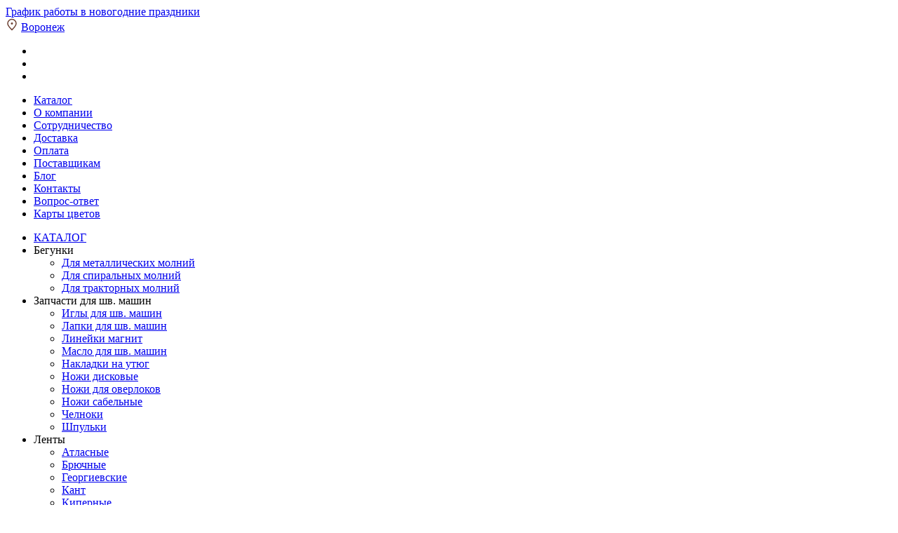

--- FILE ---
content_type: text/html; charset=UTF-8
request_url: https://voronezh.pfkr.ru/catalog/8013-rossija/
body_size: 44497
content:
<!DOCTYPE html><html lang="ru"><head><title>Купить пуговицы пукли (россия) в Воронеже оптом, цены — 1ПФК</title><meta name="google-site-verification" content="gWiLtc5k1JV1jDr0q1Y_iTbh14xgYI-SOY4qiSw3VMc">  <meta http-equiv="Content-Type" content="text/html;charset=UTF-8"><meta name="description" content="Хотите купить оптом пуговицы пукли (россия) в Воронеже? Заказать пуговицы пукли (россия) и узнать цены вы можете в нашем интернет-магазине и по ☎ 8 (800) 555-47-25" /> <script data-skip-moving="true">(function(w,d,n){var cl="bx-core";var ht=d.documentElement;var htc=ht?ht.className:undefined;if(htc===undefined||htc.indexOf(cl)!==-1){return;}var ua=n.userAgent;if(/(iPad;)|(iPhone;)/i.test(ua)){cl+=" bx-ios";}else if(/Android/i.test(ua)){cl+=" bx-android";}cl+=(/(ipad|iphone|android|mobile|touch)/i.test(ua)?" bx-touch":" bx-no-touch");cl+=w.devicePixelRatio&&w.devicePixelRatio>=2?" bx-retina":" bx-no-retina";var ieVersion=-1;if(/AppleWebKit/.test(ua)){cl+=" bx-chrome";}else if((ieVersion=getIeVersion())>0){cl+=" bx-ie bx-ie"+ieVersion;if(ieVersion>7&&ieVersion<10&&!isDoctype()){cl+=" bx-quirks";}}else if(/Opera/.test(ua)){cl+=" bx-opera";}else if(/Gecko/.test(ua)){cl+=" bx-firefox";}if(/Macintosh/i.test(ua)){cl+=" bx-mac";}ht.className=htc?htc+" "+cl:cl;function isDoctype(){if(d.compatMode){return d.compatMode=="CSS1Compat";}return d.documentElement&&d.documentElement.clientHeight;}function getIeVersion(){if(/Opera/i.test(ua)||/Webkit/i.test(ua)||/Firefox/i.test(ua)||/Chrome/i.test(ua)){return-1;}var rv=-1;if(!!(w.MSStream)&&!(w.ActiveXObject)&&("ActiveXObject"in w)){rv=11;}else if(!!d.documentMode&&d.documentMode>=10){rv=10;}else if(!!d.documentMode&&d.documentMode>=9){rv=9;}else if(d.attachEvent&&!/Opera/.test(ua)){rv=8;}if(rv==-1||rv==8){var re;if(n.appName=="Microsoft Internet Explorer"){re=new RegExp("MSIE ([0-9]+[\.0-9]*)");if(re.exec(ua)!=null){rv=parseFloat(RegExp.$1);}}else if(n.appName=="Netscape"){rv=11;re=new RegExp("Trident/.*rv:([0-9]+[\.0-9]*)");if(re.exec(ua)!=null){rv=parseFloat(RegExp.$1);}}}return rv;}})(window,document,navigator);</script> <link href="/bitrix/delight.minifier/?f=bitrix%2Fcache%2Fcss%2F07%2Fproopt_default%2Fkernel_main%2Fkernel_main_v1.css&176701097819041" type="text/css"  rel="stylesheet" /><link href="/bitrix/delight.minifier/?f=bitrix%2Fcache%2Fcss%2F07%2Fproopt_default%2Fpage_c461f8861f25db976f9e49031e5d5ce3%2Fpage_c461f8861f25db976f9e49031e5d5ce3_v1.css&176701107264746" type="text/css"  rel="stylesheet" /><link href="/bitrix/delight.minifier/?f=bitrix%2Fcache%2Fcss%2F07%2Fproopt_default%2Ftemplate_248537205f8b6cd9dfc8c8e2a57b6663%2Ftemplate_248537205f8b6cd9dfc8c8e2a57b6663_v1.css&1767010978940291" type="text/css"  data-template-style="true" rel="stylesheet" />            <link href="/favicon.svg" rel="shortcut icon"  type="image/x-icon"><meta http-equiv="X-UA-Compatible" content="IE=edge"><meta name="viewport" content="width=device-width, initial-scale=1.0">         <link rel="preload" href="/bitrix/templates/proopt_default/assets/fonts/eot/OpenSans-Regular.eot" as="font" crossorigin="anonymous"><link rel="preload" href="/bitrix/templates/proopt_default/assets/fonts/ttf/OpenSans-Regular.ttf" as="font" crossorigin="anonymous"><link rel="preload" href="/bitrix/templates/proopt_default/assets/fonts/eot/OpenSans-Light.eot" as="font" crossorigin="anonymous"><link rel="preload" href="/bitrix/templates/proopt_default/assets/fonts/ttf/OpenSans-Light.ttf" as="font" crossorigin="anonymous"><link rel="preload" href="/bitrix/templates/proopt_default/assets/fonts/eot/OpenSans-Bold.eot" as="font" crossorigin="anonymous"><link rel="preload" href="/bitrix/templates/proopt_default/assets/fonts/ttf/OpenSans-Bold.ttf" as="font" crossorigin="anonymous"><link rel="preload" href="/bitrix/templates/proopt_default/assets/fonts/eot/OpenSans-ExtraBold.eot" as="font" crossorigin="anonymous"><link rel="preload" href="/bitrix/templates/proopt_default/assets/fonts/ttf/OpenSans-ExtraBold.ttf" as="font" crossorigin="anonymous"><link rel="canonical" href="https://voronezh.pfkr.ru/catalog/8013-rossija/">  <script type='application/ld+json'>{"@context":"http://www.schema.org","@type":"Organization","name":"Первая Фурнитурная Компания","url":"http://pfkr.ru","logo":"http://pfkr.ru/include/logo.png","description":"10 000+ товаров, постоянно обновляющийся ассортимент. Склады в Москве (1 000м2), Китае (3 000м2) и Турции (500м2).","address":{"@type":"PostalAddress","streetAddress":"2-й Котляковский переулок 1 стр 98 ","addressLocality":"Москва","addressCountry":"Россия"},"contactPoint":{"@type":"ContactPoint","telephone":"+7-495-150-7757","contactType":"sales"},"email":"info@pfkr.ru"}</script>       </head><body class="adaptive prop_option_line_through header_type1"><div id="panel"></div><div class="body"><div class="wrap_banner_top"><div class="banner_top" id="bx_3218110189_166150"> <a class="fancyajax fancybox.ajax big" href="/include/popup/info/">График работы в новогодние праздники</a></div></div><div class="site-header pfkr-header js-pfkr-mobile-header"><div class="site-header__wrapper"><div class="site-header__panel"><div class="site-header__top"><div class="container"><div class="row"><div class="d-md-none d-lg-block col-lg-2"><div class="pfkr-region">   <div class="region_wrapper"><div class="io_wrapper"><div><div class="js_city_chooser popup_link dark-color with_dropdown" data-event="jqm" data-name="city_chooser_small" data-param-url="%2Fcatalog%2F8013-rossija%2F" data-param-form_id="city_chooser"> <span class="region_icon"> <svg width="18" height="18" viewBox="0 0 18 18" fill="none" xmlns="http://www.w3.org/2000/svg"> <path d="M15 7.5C15 10.8137 9 16.5 9 16.5C9 16.5 3 10.8137 3 7.5C3 4.18629 5.68629 1.5 9 1.5C12.3137 1.5 15 4.18629 15 7.5Z" stroke="#6F4436" stroke-width="1.5"/> <path d="M9 8.25C9.41422 8.25 9.75 7.91422 9.75 7.5C9.75 7.08579 9.41422 6.75 9 6.75C8.58577 6.75 8.25 7.08579 8.25 7.5C8.25 7.91422 8.58577 8.25 9 8.25Z" fill="#6F4436" stroke="#6F4436" stroke-width="1.5" stroke-linecap="round" stroke-linejoin="round"/> </svg> </span> <a href="/include/popup/regionality/" class="fancyajax fancybox.ajax big">Воронеж</a></div></div></div></div></div></div><div class="col-md-12 col-lg-10 text-right"><div class="top-nav"><div class="top-nav__button" id="top-nav__button"><ul class="top-nav__burger"><li class="top-nav__burger-item"></li><li class="top-nav__burger-item"></li><li class="top-nav__burger-item"></li></ul></div><ul class="top-nav__menu"><li class="top-nav__item top-nav__item_selected"> <a href="/catalog/">Каталог</a></li><li class="top-nav__item "> <a href="/company/">О компании</a></li><li class="top-nav__item "> <a href="/usloviya-sotrudnichestva/">Сотрудничество</a></li><li class="top-nav__item "> <a href="/delivery/">Доставка</a></li><li class="top-nav__item "> <a href="/oplata/">Оплата</a></li><li class="top-nav__item "> <a href="/postavshchikam/">Поставщикам</a></li><li class="top-nav__item "> <a href="/blog/">Блог</a></li><li class="top-nav__item "> <a href="/contacts/">Контакты</a></li><li class="top-nav__item "> <a href="/faq/">Вопрос-ответ</a></li><li class="top-nav__item "> <a class="icon-color-maps" href="/color-maps/">Карты цветов</a></li></ul></div></div></div></div></div><div class="col d-md-none"><div class="site-header__top__mobile mobile-menu"><div class="pfkr-burger-mobile"> <a class="mobile-menu__link" href="#mobile-menu"> <i class="icon-burger-mobile"></i> </a></div><nav id="mobile-menu"><ul><li class="mobile-menu-section-title link-catalog-item"><span><a href="/catalog/">КАТАЛОГ</a></span></li><li class="mobile-menu-section"> <span>Бегунки</span><ul><li><a href="/catalog/6552-metallicheskie-begunki/">Для металлических молний</a></li><li><a href="/catalog/6557-spiralnye-begunki/">Для спиральных молний</a></li><li><a href="/catalog/6566-traktornye-begunki/">Для тракторных молний</a></li></ul></li><li class="mobile-menu-section"> <span>Запчасти для шв. машин</span><ul><li><a href="/catalog/8827-igly-dlja-shv-mashin/">Иглы для шв. машин</a></li><li><a href="/catalog/8834-lapki-dlja-shv-mashin/">Лапки для шв. машин</a></li><li><a href="/catalog/8833-linejki-magnit/">Линейки магнит</a></li><li><a href="/catalog/8831-maslo-dlja-shv-mashin/">Масло для шв. машин</a></li><li><a href="/catalog/8838-nakladki-na-utjug/">Накладки на утюг</a></li><li><a href="/catalog/8835-nozhi-diskovye/">Ножи дисковые</a></li><li><a href="/catalog/8837-nozhi-dlja-overlokov/">Ножи для оверлоков</a></li><li><a href="/catalog/8836-nozhi-sabelnye/">Ножи сабельные</a></li><li><a href="/catalog/8830-chelnoki/">Челноки</a></li><li><a href="/catalog/8039-shpulka-/">Шпульки</a></li></ul></li><li class="mobile-menu-section"> <span>Ленты </span><ul><li><a href="/catalog/6576-lenta-atlasnaja/">Атласные</a></li><li><a href="/catalog/7091-tesma-brjuchnaja/">Брючные</a></li><li><a href="/catalog/7422-lenta-georgievskaja/">Георгиевские</a></li><li><a href="/catalog/6571-kant/">Кант</a></li><li><a href="/catalog/6587-lenta-kipernaja/">Киперные</a></li><li><a href="/catalog/6603-lenta-kontaktnaja-lipuchka-/">Контактные (липучка)</a></li><li><a href="/catalog/6575-kosaja-bejka/">Косая бейка</a></li><li><a href="/catalog/6621-lenta-okantovochnaja/">Окантовочные</a></li><li><a href="/catalog/6631-lenta-remennaja-stropa-tekstilnaja-/">Ременные (стропа)</a></li><li><a href="/catalog/7426-lenta-remennaja-stropa-tekstilnaja-svetootrazhajushhaja/">Ременные светоотражающие (стропа)</a></li><li><a href="/catalog/6668-lenta-repsovaja/">Репсовые</a></li><li><a href="/catalog/6594-lenta-svetootrazhajushhaja/">Светоотражающие</a></li><li><a href="/catalog/6597-lenta-termokleevaja/">Термоклеевые</a></li><li><a href="/catalog/6602-lenta-transfer-kleevaja/">Трансфер клеевые</a></li><li><a href="/catalog/8220-lenta-trikolor/">Триколор</a></li><li><a href="/catalog/8215-lenta-ushkovaja/">Ушковые</a></li><li><a href="/catalog/7093-tesma-shtornaja/">Шторные</a></li></ul></li><li class="mobile-menu-section"> <span>Манжеты</span><ul><li><a href="/catalog/8097-paty/">Паты</a></li><li><a href="/catalog/8098-manzhety-trikotazhnye/">Трикотажные</a></li></ul></li><li class="mobile-menu-section"> <span>Маркировка одежды</span><ul><li><a href="/catalog/6680-birkoderzhateli/">Биркодержатели</a></li><li><a href="/catalog/6683-mikroplomby/">Микропломбы</a></li><li><a href="/catalog/8912-razmerniki/">Размерники</a></li><li><a href="/catalog/8485-jetiket-pistolet/">Этикет-пистолеты</a></li></ul></li><li class="mobile-menu-section"> <span>Металлофурнитура</span><ul><li><a href="/catalog/6731-krjuchki-dlja-odezhdy/">Брючные крючки</a></li><li><a href="/catalog/6687-veshalka-cepochka/">Вешалка-цепочка</a></li><li><a href="/catalog/6688-zagotovki-dlja-pugovic/">Заготовки для пуговиц</a></li><li><a href="/catalog/8795-zamki-portfelnye/">Замки портфельные</a></li><li><a href="/catalog/6689-zastezhka-dlja-bejsbolki/">Застежки для бейсболок</a></li><li><a href="/catalog/6690-karabin/">Карабины</a></li><li><a href="/catalog/6691-knopki/">Кнопки</a></li><li><a href="/catalog/6701-kolco/">Кольца</a></li><li><a href="/catalog/8499-komplekty-dlja-bejsbolok/">Комплекты для бейсболок</a></li><li><a href="/catalog/6702-ljuversy-blochki-kolca-/">Люверсы (блочки + кольца)</a></li><li><a href="/catalog/6716-polukolco/">Полукольца</a></li><li><a href="/catalog/6717-prjazhki/">Пряжки</a></li><li><a href="/catalog/6722-pugovicy-dzhinsovye/">Пуговицы джинсовые</a></li><li><a href="/catalog/6723-holniteny/">Хольнитены</a></li><li><a href="/catalog/8758-cepochki-s-kolcom-i-karabinom/">Цепочки с кольцом и карабином</a></li><li><a href="/catalog/6700-cepochka-shariki-s-zamkom/">Цепочки шарики с замком</a></li></ul></li><li class="mobile-menu-section"> <span>Молнии</span><ul><li><a href="/catalog/6766-metallicheskie-molnii/">Металлические </a></li><li><a href="/catalog/6780-rulonnaja-molnija/">Рулонные</a></li><li><a href="/catalog/6791-spiralnye-molnii/">Спиральные </a></li><li><a href="/catalog/6847-traktornye-molnii/">Тракторные</a></li></ul></li><li class="mobile-menu-section"> <span>Нетканые полотна</span><ul><li><a href="/catalog/7241-dublerin/">Дублерин</a></li><li><a href="/catalog/8526-pautinka/">Паутинка</a></li><li><a href="/catalog/7238-sintepon/">Синтепон</a></li><li><a href="/catalog/7515-material-dlja-nabivki/">Синтепух</a></li><li><a href="/catalog/7248-spanbond/">Спанбонд</a></li><li><a href="/catalog/7205-flizelin/">Флизелин</a></li></ul></li><li class="mobile-menu-section"> <span>Нитки</span><ul><li><a href="/catalog/7250-armirovannaja/">Армированные</a></li><li><a href="/catalog/8788-kapron/">Капрон</a></li><li><a href="/catalog/8787-ljureks/">Люрекс</a></li><li><a href="/catalog/7265-nitka-meshkozashivochnaja/">Мешкозашивочные</a></li><li><a href="/catalog/7264-mononit/">Мононить</a></li><li><a href="/catalog/8186-osoboprochnye/">Особопрочные</a></li><li><a href="/catalog/7280-spandeks-nitka-rezinka-/">Спандекс (нитка - резинка)</a></li><li><a href="/catalog/7266-teksturirovannaja/">Текстурированные</a></li><li><a href="/catalog/7507-universalnye/">Универсальные</a></li></ul></li><li class="mobile-menu-section"> <span>Оборудование</span><ul><li><a href="/catalog/7287-dyrokol/">Дыроколы</a></li><li><a href="/catalog/7288-nasadki/">Насадки</a></li><li><a href="/catalog/8521-nozhi/">Ножи</a></li><li><a href="/catalog/7297-podstavka/">Подставки</a></li><li><a href="/catalog/7298-pressy/">Прессы</a></li><li><a href="/catalog/7299-probojniki-vyrubki/">Пробойники</a></li></ul></li><li class="mobile-menu-section"> <span>Пластиковая фурнитура</span><ul><li><a href="/catalog/8597-karabiny/">Карабины</a></li><li><a href="/catalog/8492-klapany-dlja-ventiljacii/">Клапаны для вентиляции</a></li><li><a href="/catalog/8100-knopki/">Кнопки</a></li><li><a href="/catalog/7308-kozyrki/">Козырьки для кепок</a></li><li><a href="/catalog/7310-nakonechnik-dlja-shnura/">Наконечники для шнура</a></li><li><a href="/catalog/7336-polukolca/">Полукольца</a></li><li><a href="/catalog/7337-prjazhki/">Пряжки</a></li><li><a href="/catalog/7351-fasteks-zashhelka-trezubec-/">Фастексы (защелка-трезубец)</a></li><li><a href="/catalog/7356-fiksator-dlja-shnura/">Фиксаторы для шнура</a></li></ul></li><li class="mobile-menu-section"> <span>Портновские товары</span><ul><li><a href="/catalog/8041-bulavki/">Булавки</a></li><li><a href="/catalog/8042-lenta-santimetrovaja-/">Измерительные приборы</a></li><li><a href="/catalog/8224-karty-cvetov/">Карты цветов</a></li><li><a href="/catalog/8048-oborudovanie-/">Клеевые пистолеты и клей</a></li><li><a href="/catalog/8040-mel-portnovskij-/">Мел портновский </a></li><li><a href="/catalog/7281-nozhnicy/">Ножницы</a></li><li><a href="/catalog/7284-perekusy/">Перекусы</a></li><li><a href="/catalog/8238-pjatnovyvoditel/">Пятновыводители</a></li><li><a href="/catalog/8488-rasparyvateli/">Распарыватели</a></li><li><a href="/catalog/8043-spicy-i-krjuchki/">Спицы и крючки</a></li></ul></li><li class="mobile-menu-section"> <span>Пуговицы</span><ul><li><a href="/catalog/6972-11-mm/">11 мм</a></li><li><a href="/catalog/6973-14-mm/">14 мм</a></li><li><a href="/catalog/6974-15-mm/">15 мм</a></li><li><a href="/catalog/6975-17-mm/">17 мм</a></li><li><a href="/catalog/6976-18-mm/">18 мм</a></li><li><a href="/catalog/6977-20-mm/">20 мм</a></li><li><a href="/catalog/6978-23-mm/">23 мм</a></li><li><a href="/catalog/6979-28-mm/">28 мм</a></li><li><a href="/catalog/7926-30-mm/">30 мм</a></li><li><a href="/catalog/6980-puklja/">Пукля</a></li></ul></li><li class="mobile-menu-section"> <span>Пуллеры для молний</span><ul><li><a href="/catalog/8792-universalnye/">Универсальные съемные</a></li><li><a href="/catalog/7611-armija-rossii-iz-kozhi/">АРМИЯ РОССИИ из кожи</a></li><li><a href="/catalog/7598-oranzhevyj/">Стандартные</a></li><li><a href="/catalog/7597-krasnyj/">№1</a></li><li><a href="/catalog/7607-salatovyj/">№3</a></li><li><a href="/catalog/7610-belyj/">№8</a></li><li><a href="/catalog/7602-limon-neon-/">№12</a></li><li><a href="/catalog/7600-bordovyj/">№13</a></li><li><a href="/catalog/7608-rozovyj-neon-/">№17</a></li><li><a href="/catalog/7604-zelenyj/">№21</a></li><li><a href="/catalog/7605-seryj/">№25</a></li><li><a href="/catalog/7606-sinij-temnyj/">№29</a></li><li><a href="/catalog/7601-sinij-vasilek-/">№41</a></li><li><a href="/catalog/7599-fioletovyj/">№42</a></li><li><a href="/catalog/8773--43-cr/">№43-CR</a></li></ul></li><li class="mobile-menu-section"> <span>Резинки</span><ul><li><a href="/catalog/6982-azhurnaja-rezinka-lajkra/">Ажурная лайкра</a></li><li><a href="/catalog/6988-bashmachnaja-rezinka/">Башмачные</a></li><li><a href="/catalog/6997-vjazanaja-rezinka/">Вязаные</a></li><li><a href="/catalog/7048-jelastichnaja-kosaja-bejka-trikotazhnaja-/">Окантовочные (с перегибом)</a></li><li><a href="/catalog/7049-perforirovannaja-rezinka/">Перфорированные</a></li><li><a href="/catalog/7076-pomochnaja-rezinka/">Помочные</a></li><li><a href="/catalog/8426-prodezhka/">Продежка</a></li><li><a href="/catalog/7050-tkanaja-rezinka/">Тканые</a></li><li><a href="/catalog/7069-shljapnaja-rezinka-shnur-rezinka-/">Шляпные (шнур-резинка)</a></li></ul></li><li class="mobile-menu-section"> <span>Сумочная фурнитура</span><ul><li><a href="/catalog/7082-keder/">Кедер</a></li><li><a href="/catalog/7083-plechevye-nakladki/">Плечевые накладки</a></li><li><a href="/catalog/8490-pukli/">Пукли</a></li></ul></li><li class="mobile-menu-section"> <span>Ткани</span><ul><li><a href="/catalog/8564-atlas-satin/">Атлас-сатин</a></li><li><a href="/catalog/7150-bjaz/">Бязь</a></li><li><a href="/catalog/7151-gabardin/">Габардин</a></li><li><a href="/catalog/7147-greta/">Грета</a></li><li><a href="/catalog/7182-djuspo/">Дюспо</a></li><li><a href="/catalog/7185-oxford/">Оксфорд</a></li><li><a href="/catalog/7095-podkladochnaja-tkan/">Подкладочная</a></li><li><a href="/catalog/8857-svetootrazhajushhaja/">Светоотражающая</a></li><li><a href="/catalog/8593-setka/">Сетка</a></li><li><a href="/catalog/7124-tvil/">Твил</a></li><li><a href="/catalog/8592-termostjozhka/">Термостёжка</a></li><li><a href="/catalog/7129-tisi/">ТиСи</a></li><li><a href="/catalog/7152-flis/">Флис</a></li></ul></li><li class="mobile-menu-section"> <span>Товары со скидкой</span><ul><li><a href="/catalog/8139-discount/?cat=6551">Бегунки</a></li><li><a href="/catalog/8139-discount/?cat=6570">Ленты</a></li><li><a href="/catalog/8139-discount/?cat=6686">Металлофурнитура</a></li><li><a href="/catalog/8139-discount/?cat=6732">Молнии</a></li><li><a href="/catalog/8139-discount/?cat=7302">Упаковочные материалы</a></li><li><a href="/catalog/8139-discount/?cat=7305">Пластиковая фурнитура</a></li><li><a href="/catalog/8139-discount/?cat=6981">Резинки</a></li><li><a href="/catalog/8139-discount/?cat=6679">Маркировка одежды</a></li><li><a href="/catalog/8139-discount/?cat=7204">Нетканые полотна</a></li><li><a href="/catalog/8139-discount/?cat=7249">Нитки</a></li><li><a href="/catalog/8139-discount/?cat=6556">Пуллеры для молний</a></li><li><a href="/catalog/8139-discount/?cat=6970">Портновские товары</a></li><li><a href="/catalog/8139-discount/?cat=6971">Пуговицы</a></li><li><a href="/catalog/8139-discount/?cat=6675">Манжеты</a></li><li><a href="/catalog/8139-discount/?cat=7285">Оборудование</a></li><li><a href="/catalog/8139-discount/?cat=7094">Ткани</a></li><li><a href="/catalog/8139-discount/?cat=6933">Шнуры</a></li><li><a href="/catalog/8139-discount/?cat=6968">Элементы декора</a></li><li><a href="/catalog/8139-discount/?cat=7081">Сумочная фурнитура</a></li></ul></li><li class="mobile-menu-section"> <span>Упаковочные материалы</span><ul><li><a href="/catalog/8798-koroba/">Короба</a></li><li><a href="/catalog/8693-marker/">Маркер</a></li><li><a href="/catalog/8618-meshki/">Мешки</a></li><li><a href="/catalog/8799-nozhi/">Ножи</a></li><li><a href="/catalog/8678-pakety-upakovochnye/">Пакеты упаковочные</a></li><li><a href="/catalog/8797-perchatki/">Перчатки</a></li><li><a href="/catalog/8800-puzyrkovaja-plenka/">Пузырьковая пленка</a></li><li><a href="/catalog/8036-skotch/">Скотч</a></li><li><a href="/catalog/8796-strejch-plenka/">Стрейч пленка</a></li></ul></li><li class="mobile-menu-section"> <span>Шнуры</span><ul><li><a href="/catalog/7873-kruglyj/">Круглые</a></li><li><a href="/catalog/7874-ploskij/">Плоские</a></li><li><a href="/catalog/8681-sutazh/">Сутаж</a></li></ul></li><li class="mobile-menu-section"> <span>Элементы декора</span><ul><li><a href="/catalog/8923-dlja-kapjushona/">Для капюшона</a></li><li><a href="/catalog/6682-izdelija-iz-kozhi/">Изделия из кожи</a></li><li><a href="/catalog/6969-shtripki/">Штрипки</a></li></ul></li><li class="mobile-menu-section-title"><span>Информация для покупателей</span></li><li class="mobile-menu-section"><a href="/company/">О компании</a></li><li class="mobile-menu-section"><a href="/usloviya-sotrudnichestva/">Сотрудничество</a></li><li class="mobile-menu-section"><a href="/delivery/">Доставка</a></li><li class="mobile-menu-section"><a href="/oplata/">Оплата</a></li><li class="mobile-menu-section"><a href="/postavshchikam/">Поставщикам</a></li><li class="mobile-menu-section"><a href="/blog/">Блог</a></li><li class="mobile-menu-section"><a href="/contacts/">Контакты</a></li><li class="mobile-menu-section"><a href="/faq/">Вопрос-ответ</a></li><li class="mobile-menu-section"><a href="/color-maps/">Карты цветов</a></li></ul> </nav> <div class="pfkr-logo-xs"> <a href="/"> <i class="icon-logo-xs"></i> </a></div><div class="pfkr-search-mobile"> <a href="/search/"><i class="icon-search-mobile"></i></a></div><div class="pfkr-phone-mobile"> <i class="icon-phone-mobile js-phone-popup"></i></div><div class="pfkr-mail-mobile"> <a href="mailto:info@pfkr.ru"> <img src="/bitrix/templates/proopt_default/assets/img/pfkr/icon-email-gray.svg" alt=""> </a></div><div class="header-action header-favorite"><div class="header-action__wrapper"> <a href="/personal/favorite/" class="header-action__link"><div class="pfkr-icon-wrap"> <i class="pfkr-heart header-action__icon" aria-hidden="true"></i><div class="header-action__info empty_basket">0</div></div> <span class="header-action__label">Избранное</span> </a></div></div><div class="header-action header-basket"><div class="header-action__wrapper"> <a href="/personal/cart/" class="header-action__link"><div class="pfkr-icon-wrap"> <i class="pfkr-basket header-action__icon" aria-hidden="true"></i><div class="header-action__info empty_basket">0</div></div> <span class="header-action__label">Корзина</span> </a></div></div>   </div></div><div class="site-header__branding"><div class="container"><div class="row"><div class="col-md-6 col-xl-7"><div class="row"><div class="col-md-12 col-xl-6"><div class="pfkr-logo-wrap wrap-yw-logo align-items-center"><div class="pfkr-logo-lg"> <a href="/"><img src="/bitrix/templates/proopt_default/assets/img/pfkr/logo-lg.svg" alt="Первая Фурнитурная компания"></a></div><div class="yandex-widget"> <iframe src="https://yandex.ru/sprav/widget/rating-badge/133637685326?type=rating;" width="150" height="50" style="border:none;"></iframe></div><ul class="pfkr-auth-mobile d-md-none"><li class="header-control-actions__item"><div class="header-action"><div class="header-action__wrapper"> <a href="/auth/" class="header-action__link"><div class="pfkr-icon-wrap"> <i class="pfkr-sign-in header-action__icon" aria-hidden="true"></i></div> <span class="header-action__label">Вход</span> </a></div></div></li></ul></div></div><div class="col-xl-6 d-none d-xl-flex align-items-center"><div class="pfkr-header-info"><div class="fz-14" style="white-space: nowrap;">Оптовые поставки швейной фурнитуры <br>по всей России</div><div class="fz-14 fw-b" style="white-space: nowrap;">Минимальный заказ &mdash; 20 000 рублей</div></div></div></div></div><div class="col-md-6 col-xl-5 d-none flex-contacts yandex-widget_desktop-wrap"><div class="yandex-widget_desktop"> <iframe src="https://yandex.ru/sprav/widget/rating-badge/133637685326?type=rating;" width="150" height="50" style="border:none;"></iframe></div><div class="email-block"><div class="email-icon"> <img src="/bitrix/templates/proopt_default/assets/img/pfkr/icon-email-gray.svg" alt="info@pfkr.ru"></div><div class="email-items"> <a class="pfkr-mail-link" href="mailto:info@pfkr.ru">info@pfkr.ru</a> <span class="pfkr-mail-title">Электронная почта</span></div></div><div class="header-contact"><ul class="header-contact__list"><li class="header-contact__item"><div class="header-contact__phone_2"> <a href="tel:+78007759786">8-800-775-9786</a></div><div class="header-contact__note header-contact__note_callback"> <span class="fancyajax fancybox.ajax big" data-src="/include/popup/recall/?AJAX_CALL=Y" data-yaevent="zvonok" title="Мы всегда на связи">Заказать звонок</span></div></li></ul></div></div></div></div></div><div class="site-header__control"><div class="container"><div class="row "><div class="col-grow-zero col-xl-2 d-none d-md-block"><div class="menu-sections"><div class="menu-sections__button"><ul class="menu-sections__burger-button"><li class="menu-sections__burger-item"></li><li class="menu-sections__burger-item"></li><li class="menu-sections__burger-item"></li></ul> Каталог</div><div class="catalog-nav"> <nav><div class="nav-title"></div><ul class="first-level"><li class="first-level-item" id="menu-1-6551"> <a href="/catalog/6551-begunki/" data-level-id="menu-2-6551"> <img src="/upload/iblock/757/757e27017fa70169b2c8c129eeab1886.jpg" alt="Бегунки"> <span class="first-level-name">Бегунки</span> </a></li><li class="first-level-item" id="menu-1-8826"> <a href="/catalog/8826-zapchasti-dlja-shv-mashin/" data-level-id="menu-2-8826"> <img src="/upload/iblock/747/747a927ea8f8037acf38a2ad59690c6d.jpeg" alt="Запчасти для шв. машин"> <span class="first-level-name">Запчасти для шв. машин</span> </a></li><li class="first-level-item" id="menu-1-6570"> <a href="/catalog/6570-lenty-/" data-level-id="menu-2-6570"> <img src="/upload/iblock/7a9/7a97ddc0a99ad7d89ca3eeffc81d11a9.jpg" alt="Ленты "> <span class="first-level-name">Ленты </span> </a></li><li class="first-level-item" id="menu-1-6675"> <a href="/catalog/6675-manzhety-i-plechevye-nakladki/" data-level-id="menu-2-6675"> <img src="/upload/iblock/dc0/dc0a3a0a83f48f78bac32fe6e47bcac0.jpg" alt="Манжеты"> <span class="first-level-name">Манжеты</span> </a></li><li class="first-level-item" id="menu-1-6679"> <a href="/catalog/6679-markirovka-odezhdy/" data-level-id="menu-2-6679"> <img src="/upload/iblock/52f/52f7198d313c50bcca7870653d7e2267.jpg" alt="Маркировка одежды"> <span class="first-level-name">Маркировка одежды</span> </a></li><li class="first-level-item" id="menu-1-6686"> <a href="/catalog/6686-metallofurnitura/" data-level-id="menu-2-6686"> <img src="/upload/iblock/1a3/1a36272461e82bfe871d94df67f73ddd.jpg" alt="Металлофурнитура"> <span class="first-level-name">Металлофурнитура</span> </a></li><li class="first-level-item" id="menu-1-6732"> <a href="/catalog/6732-molnii/" data-level-id="menu-2-6732"> <img src="/upload/iblock/001/00143e552632471cf6bdcc8760883fe6.jpg" alt="Молнии"> <span class="first-level-name">Молнии</span> </a></li><li class="first-level-item" id="menu-1-7204"> <a href="/catalog/7204-netkanye-polotna/" data-level-id="menu-2-7204"> <img src="/upload/iblock/a72/a7214c5b633b0a24250758bdc290744c.jpg" alt="Нетканые полотна"> <span class="first-level-name">Нетканые полотна</span> </a></li><li class="first-level-item" id="menu-1-7249"> <a href="/catalog/7249-nitki/" data-level-id="menu-2-7249"> <img src="/upload/iblock/6ad/6ad42a7286b21905a68b03626b8c817f.jpg" alt="Нитки"> <span class="first-level-name">Нитки</span> </a></li><li class="first-level-item" id="menu-1-7285"> <a href="/catalog/7285-oborudovanie-dlja-ustanovki-furnitury/" data-level-id="menu-2-7285"> <img src="/upload/iblock/8c5/8c5f01a58d6b8e4942113b6ff46df650.jpg" alt="Оборудование"> <span class="first-level-name">Оборудование</span> </a></li><li class="first-level-item" id="menu-1-7305"> <a href="/catalog/7305-plastikovaja-furnitura/" data-level-id="menu-2-7305"> <img src="/upload/iblock/003/00352f041f0b181b627b45aaa52f2d8a.jpg" alt="Пластиковая фурнитура"> <span class="first-level-name">Пластиковая фурнитура</span> </a></li><li class="first-level-item" id="menu-1-6970"> <a href="/catalog/6970-portnovskie-tovary/" data-level-id="menu-2-6970"> <img src="/upload/iblock/097/09790542215b51e0be4a62a6b9021bd9.jpg" alt="Портновские товары"> <span class="first-level-name">Портновские товары</span> </a></li><li class="first-level-item" id="menu-1-6971"> <a href="/catalog/6971-pugovicy/" data-level-id="menu-2-6971"> <img src="/upload/iblock/93c/93cab605e610ee7c6677b059c3136b82.jpg" alt="Пуговицы"> <span class="first-level-name">Пуговицы</span> </a></li><li class="first-level-item" id="menu-1-6556"> <a href="/catalog/6556-puller-dlja-begunka/" data-level-id="menu-2-6556"> <img src="/upload/iblock/635/63519528ffc92f09709d9ef25fa789ea.jpg" alt="Пуллеры для молний"> <span class="first-level-name">Пуллеры для молний</span> </a></li><li class="first-level-item" id="menu-1-6981"> <a href="/catalog/6981-rezinka/" data-level-id="menu-2-6981"> <img src="/upload/iblock/cc8/cc8ddae4deecf81532e722ec02531305.jpg" alt="Резинки"> <span class="first-level-name">Резинки</span> </a></li><li class="first-level-item" id="menu-1-7081"> <a href="/catalog/7081-sumochnaja-furnitura/" data-level-id="menu-2-7081"> <img src="/upload/iblock/122/12255d8397b042c8885ab6d7ac8708c6.jpg" alt="Сумочная фурнитура"> <span class="first-level-name">Сумочная фурнитура</span> </a></li><li class="first-level-item" id="menu-1-7094"> <a href="/catalog/7094-tkani/" data-level-id="menu-2-7094"> <img src="/upload/iblock/5ac/5acb6a709f15d56db27ceb4a2f1cf6ae.jpg" alt="Ткани"> <span class="first-level-name">Ткани</span> </a></li><li class="first-level-item" id="menu-1-8139"> <a href="/catalog/8139-discount/" data-level-id="menu-2-8139"> <img src="/upload/iblock/b3f/b3fd4aec0de05a347278cdc53d4e6f83.jpg" alt="Товары со скидкой"> <span class="first-level-name">Товары со скидкой</span> </a></li><li class="first-level-item" id="menu-1-7302"> <a href="/catalog/7302-pakety-upakovochnye/" data-level-id="menu-2-7302"> <img src="/upload/iblock/44b/44b2e9b039b8e2fd8037a4b01c18742c.png" alt="Упаковочные материалы"> <span class="first-level-name">Упаковочные материалы</span> </a></li><li class="first-level-item" id="menu-1-6933"> <a href="/catalog/6933-shnury-i-shnurki/" data-level-id="menu-2-6933"> <img src="/upload/iblock/64d/64d46e9041da5206a07f60da7ea7142f.jpg" alt="Шнуры"> <span class="first-level-name">Шнуры</span> </a></li><li class="first-level-item" id="menu-1-6968"> <a href="/catalog/6968-jelementy-dekora/" data-level-id="menu-2-6968"> <img src="/upload/iblock/c9d/c9d1a72e3ddb1285e144afbbd197a27d.jpg" alt="Элементы декора"> <span class="first-level-name">Элементы декора</span> </a></li></ul><ul class="second-level" id="menu-2-6551" data-parent-id="menu-1-6551"><li class="second-level-item"> <a href="/catalog/6552-metallicheskie-begunki/"  data-level-id="#menu-3-6552"> <span>Для металлических молний</span> </a></li><li class="second-level-item"> <a href="/catalog/6557-spiralnye-begunki/"  data-level-id="#menu-3-6557"> <span>Для спиральных молний</span> </a></li><li class="second-level-item"> <a href="/catalog/6566-traktornye-begunki/"  data-level-id="#menu-3-6566"> <span>Для тракторных молний</span> </a></li></ul><ul class="second-level" id="menu-2-8826" data-parent-id="menu-1-8826"><li class="second-level-item"> <a href="/catalog/8827-igly-dlja-shv-mashin/"  data-level-id="#menu-3-8827"> <span>Иглы для шв. машин</span> </a></li><li class="second-level-item"> <a href="/catalog/8834-lapki-dlja-shv-mashin/" > <span>Лапки для шв. машин</span> </a></li><li class="second-level-item"> <a href="/catalog/8833-linejki-magnit/" > <span>Линейки магнит</span> </a></li><li class="second-level-item"> <a href="/catalog/8831-maslo-dlja-shv-mashin/" > <span>Масло для шв. машин</span> </a></li><li class="second-level-item"> <a href="/catalog/8838-nakladki-na-utjug/" > <span>Накладки на утюг</span> </a></li><li class="second-level-item"> <a href="/catalog/8835-nozhi-diskovye/" > <span>Ножи дисковые</span> </a></li><li class="second-level-item"> <a href="/catalog/8837-nozhi-dlja-overlokov/" > <span>Ножи для оверлоков</span> </a></li><li class="second-level-item"> <a href="/catalog/8836-nozhi-sabelnye/" > <span>Ножи сабельные</span> </a></li><li class="second-level-item"> <a href="/catalog/8830-chelnoki/" > <span>Челноки</span> </a></li><li class="second-level-item"> <a href="/catalog/8039-shpulka-/"  data-level-id="#menu-3-8039"> <span>Шпульки</span> </a></li></ul><ul class="second-level" id="menu-2-6570" data-parent-id="menu-1-6570"><li class="second-level-item"> <a href="/catalog/6576-lenta-atlasnaja/"  data-level-id="#menu-3-6576"> <span>Атласные</span> </a></li><li class="second-level-item"> <a href="/catalog/7091-tesma-brjuchnaja/"  data-level-id="#menu-3-7091"> <span>Брючные</span> </a></li><li class="second-level-item"> <a href="/catalog/7422-lenta-georgievskaja/"  data-level-id="#menu-3-7422"> <span>Георгиевские</span> </a></li><li class="second-level-item"> <a href="/catalog/6571-kant/"  data-level-id="#menu-3-6571"> <span>Кант</span> </a></li><li class="second-level-item"> <a href="/catalog/6587-lenta-kipernaja/"  data-level-id="#menu-3-6587"> <span>Киперные</span> </a></li><li class="second-level-item"> <a href="/catalog/6603-lenta-kontaktnaja-lipuchka-/"  data-level-id="#menu-3-6603"> <span>Контактные (липучка)</span> </a></li><li class="second-level-item"> <a href="/catalog/6575-kosaja-bejka/"  data-level-id="#menu-3-6575"> <span>Косая бейка</span> </a></li><li class="second-level-item"> <a href="/catalog/6621-lenta-okantovochnaja/"  data-level-id="#menu-3-6621"> <span>Окантовочные</span> </a></li><li class="second-level-item"> <a href="/catalog/6631-lenta-remennaja-stropa-tekstilnaja-/"  data-level-id="#menu-3-6631"> <span>Ременные (стропа)</span> </a></li><li class="second-level-item"> <a href="/catalog/7426-lenta-remennaja-stropa-tekstilnaja-svetootrazhajushhaja/"  data-level-id="#menu-3-7426"> <span>Ременные светоотражающие (стропа)</span> </a></li><li class="second-level-item"> <a href="/catalog/6668-lenta-repsovaja/"  data-level-id="#menu-3-6668"> <span>Репсовые</span> </a></li><li class="second-level-item"> <a href="/catalog/6594-lenta-svetootrazhajushhaja/"  data-level-id="#menu-3-6594"> <span>Светоотражающие</span> </a></li><li class="second-level-item"> <a href="/catalog/6597-lenta-termokleevaja/"  data-level-id="#menu-3-6597"> <span>Термоклеевые</span> </a></li><li class="second-level-item"> <a href="/catalog/6602-lenta-transfer-kleevaja/" > <span>Трансфер клеевые</span> </a></li><li class="second-level-item"> <a href="/catalog/8220-lenta-trikolor/"  data-level-id="#menu-3-8220"> <span>Триколор</span> </a></li><li class="second-level-item"> <a href="/catalog/8215-lenta-ushkovaja/"  data-level-id="#menu-3-8215"> <span>Ушковые</span> </a></li><li class="second-level-item"> <a href="/catalog/7093-tesma-shtornaja/"  data-level-id="#menu-3-7093"> <span>Шторные</span> </a></li></ul><ul class="second-level" id="menu-2-6675" data-parent-id="menu-1-6675"><li class="second-level-item"> <a href="/catalog/8097-paty/" > <span>Паты</span> </a></li><li class="second-level-item"> <a href="/catalog/8098-manzhety-trikotazhnye/"  data-level-id="#menu-3-8098"> <span>Трикотажные</span> </a></li></ul><ul class="second-level" id="menu-2-6679" data-parent-id="menu-1-6679"><li class="second-level-item"> <a href="/catalog/6680-birkoderzhateli/" > <span>Биркодержатели</span> </a></li><li class="second-level-item"> <a href="/catalog/6683-mikroplomby/"  data-level-id="#menu-3-6683"> <span>Микропломбы</span> </a></li><li class="second-level-item"> <a href="/catalog/8912-razmerniki/" > <span>Размерники</span> </a></li><li class="second-level-item"> <a href="/catalog/8485-jetiket-pistolet/" > <span>Этикет-пистолеты</span> </a></li></ul><ul class="second-level" id="menu-2-6686" data-parent-id="menu-1-6686"><li class="second-level-item"> <a href="/catalog/6731-krjuchki-dlja-odezhdy/" > <span>Брючные крючки</span> </a></li><li class="second-level-item"> <a href="/catalog/6687-veshalka-cepochka/" > <span>Вешалка-цепочка</span> </a></li><li class="second-level-item"> <a href="/catalog/6688-zagotovki-dlja-pugovic/"  data-level-id="#menu-3-6688"> <span>Заготовки для пуговиц</span> </a></li><li class="second-level-item"> <a href="/catalog/8795-zamki-portfelnye/" > <span>Замки портфельные</span> </a></li><li class="second-level-item"> <a href="/catalog/6689-zastezhka-dlja-bejsbolki/" > <span>Застежки для бейсболок</span> </a></li><li class="second-level-item"> <a href="/catalog/6690-karabin/"  data-level-id="#menu-3-6690"> <span>Карабины</span> </a></li><li class="second-level-item"> <a href="/catalog/6691-knopki/"  data-level-id="#menu-3-6691"> <span>Кнопки</span> </a></li><li class="second-level-item"> <a href="/catalog/6701-kolco/"  data-level-id="#menu-3-6701"> <span>Кольца</span> </a></li><li class="second-level-item"> <a href="/catalog/8499-komplekty-dlja-bejsbolok/" > <span>Комплекты для бейсболок</span> </a></li><li class="second-level-item"> <a href="/catalog/6702-ljuversy-blochki-kolca-/"  data-level-id="#menu-3-6702"> <span>Люверсы (блочки + кольца)</span> </a></li><li class="second-level-item"> <a href="/catalog/6716-polukolco/"  data-level-id="#menu-3-6716"> <span>Полукольца</span> </a></li><li class="second-level-item"> <a href="/catalog/6717-prjazhki/"  data-level-id="#menu-3-6717"> <span>Пряжки</span> </a></li><li class="second-level-item"> <a href="/catalog/6722-pugovicy-dzhinsovye/"  data-level-id="#menu-3-6722"> <span>Пуговицы джинсовые</span> </a></li><li class="second-level-item"> <a href="/catalog/6723-holniteny/"  data-level-id="#menu-3-6723"> <span>Хольнитены</span> </a></li><li class="second-level-item"> <a href="/catalog/8758-cepochki-s-kolcom-i-karabinom/" > <span>Цепочки с кольцом и карабином</span> </a></li><li class="second-level-item"> <a href="/catalog/6700-cepochka-shariki-s-zamkom/" > <span>Цепочки шарики с замком</span> </a></li></ul><ul class="second-level" id="menu-2-6732" data-parent-id="menu-1-6732"><li class="second-level-item"> <a href="/catalog/6766-metallicheskie-molnii/"  data-level-id="#menu-3-6766"> <span>Металлические </span> </a></li><li class="second-level-item"> <a href="/catalog/6780-rulonnaja-molnija/"  data-level-id="#menu-3-6780"> <span>Рулонные</span> </a></li><li class="second-level-item"> <a href="/catalog/6791-spiralnye-molnii/"  data-level-id="#menu-3-6791"> <span>Спиральные </span> </a></li><li class="second-level-item"> <a href="/catalog/6847-traktornye-molnii/"  data-level-id="#menu-3-6847"> <span>Тракторные</span> </a></li></ul><ul class="second-level" id="menu-2-7204" data-parent-id="menu-1-7204"><li class="second-level-item"> <a href="/catalog/7241-dublerin/"  data-level-id="#menu-3-7241"> <span>Дублерин</span> </a></li><li class="second-level-item"> <a href="/catalog/8526-pautinka/" > <span>Паутинка</span> </a></li><li class="second-level-item"> <a href="/catalog/7238-sintepon/"  data-level-id="#menu-3-7238"> <span>Синтепон</span> </a></li><li class="second-level-item"> <a href="/catalog/7515-material-dlja-nabivki/" > <span>Синтепух</span> </a></li><li class="second-level-item"> <a href="/catalog/7248-spanbond/"  data-level-id="#menu-3-7248"> <span>Спанбонд</span> </a></li><li class="second-level-item"> <a href="/catalog/7205-flizelin/"  data-level-id="#menu-3-7205"> <span>Флизелин</span> </a></li></ul><ul class="second-level" id="menu-2-7249" data-parent-id="menu-1-7249"><li class="second-level-item"> <a href="/catalog/7250-armirovannaja/"  data-level-id="#menu-3-7250"> <span>Армированные</span> </a></li><li class="second-level-item"> <a href="/catalog/8788-kapron/" > <span>Капрон</span> </a></li><li class="second-level-item"> <a href="/catalog/8787-ljureks/" > <span>Люрекс</span> </a></li><li class="second-level-item"> <a href="/catalog/7265-nitka-meshkozashivochnaja/" > <span>Мешкозашивочные</span> </a></li><li class="second-level-item"> <a href="/catalog/7264-mononit/" > <span>Мононить</span> </a></li><li class="second-level-item"> <a href="/catalog/8186-osoboprochnye/"  data-level-id="#menu-3-8186"> <span>Особопрочные</span> </a></li><li class="second-level-item"> <a href="/catalog/7280-spandeks-nitka-rezinka-/" > <span>Спандекс (нитка - резинка)</span> </a></li><li class="second-level-item"> <a href="/catalog/7266-teksturirovannaja/"  data-level-id="#menu-3-7266"> <span>Текстурированные</span> </a></li><li class="second-level-item"> <a href="/catalog/7507-universalnye/"  data-level-id="#menu-3-7507"> <span>Универсальные</span> </a></li></ul><ul class="second-level" id="menu-2-7285" data-parent-id="menu-1-7285"><li class="second-level-item"> <a href="/catalog/7287-dyrokol/" > <span>Дыроколы</span> </a></li><li class="second-level-item"> <a href="/catalog/7288-nasadki/"  data-level-id="#menu-3-7288"> <span>Насадки</span> </a></li><li class="second-level-item"> <a href="/catalog/8521-nozhi/" > <span>Ножи</span> </a></li><li class="second-level-item"> <a href="/catalog/7297-podstavka/" > <span>Подставки</span> </a></li><li class="second-level-item"> <a href="/catalog/7298-pressy/"  data-level-id="#menu-3-7298"> <span>Прессы</span> </a></li><li class="second-level-item"> <a href="/catalog/7299-probojniki-vyrubki/"  data-level-id="#menu-3-7299"> <span>Пробойники</span> </a></li></ul><ul class="second-level" id="menu-2-7305" data-parent-id="menu-1-7305"><li class="second-level-item"> <a href="/catalog/8597-karabiny/" > <span>Карабины</span> </a></li><li class="second-level-item"> <a href="/catalog/8492-klapany-dlja-ventiljacii/" > <span>Клапаны для вентиляции</span> </a></li><li class="second-level-item"> <a href="/catalog/8100-knopki/"  data-level-id="#menu-3-8100"> <span>Кнопки</span> </a></li><li class="second-level-item"> <a href="/catalog/7308-kozyrki/" > <span>Козырьки для кепок</span> </a></li><li class="second-level-item"> <a href="/catalog/7310-nakonechnik-dlja-shnura/"  data-level-id="#menu-3-7310"> <span>Наконечники для шнура</span> </a></li><li class="second-level-item"> <a href="/catalog/7336-polukolca/"  data-level-id="#menu-3-7336"> <span>Полукольца</span> </a></li><li class="second-level-item"> <a href="/catalog/7337-prjazhki/"  data-level-id="#menu-3-7337"> <span>Пряжки</span> </a></li><li class="second-level-item"> <a href="/catalog/7351-fasteks-zashhelka-trezubec-/"  data-level-id="#menu-3-7351"> <span>Фастексы (защелка-трезубец)</span> </a></li><li class="second-level-item"> <a href="/catalog/7356-fiksator-dlja-shnura/"  data-level-id="#menu-3-7356"> <span>Фиксаторы для шнура</span> </a></li></ul><ul class="second-level" id="menu-2-6970" data-parent-id="menu-1-6970"><li class="second-level-item"> <a href="/catalog/8041-bulavki/" > <span>Булавки</span> </a></li><li class="second-level-item"> <a href="/catalog/8042-lenta-santimetrovaja-/" > <span>Измерительные приборы</span> </a></li><li class="second-level-item"> <a href="/catalog/8224-karty-cvetov/" > <span>Карты цветов</span> </a></li><li class="second-level-item"> <a href="/catalog/8048-oborudovanie-/" > <span>Клеевые пистолеты и клей</span> </a></li><li class="second-level-item"> <a href="/catalog/8040-mel-portnovskij-/" > <span>Мел портновский </span> </a></li><li class="second-level-item"> <a href="/catalog/7281-nozhnicy/" > <span>Ножницы</span> </a></li><li class="second-level-item"> <a href="/catalog/7284-perekusy/" > <span>Перекусы</span> </a></li><li class="second-level-item"> <a href="/catalog/8238-pjatnovyvoditel/" > <span>Пятновыводители</span> </a></li><li class="second-level-item"> <a href="/catalog/8488-rasparyvateli/" > <span>Распарыватели</span> </a></li><li class="second-level-item"> <a href="/catalog/8043-spicy-i-krjuchki/"  data-level-id="#menu-3-8043"> <span>Спицы и крючки</span> </a></li></ul><ul class="second-level" id="menu-2-6971" data-parent-id="menu-1-6971"><li class="second-level-item"> <a href="/catalog/6972-11-mm/"  data-level-id="#menu-3-6972"> <span>11 мм</span> </a></li><li class="second-level-item"> <a href="/catalog/6973-14-mm/"  data-level-id="#menu-3-6973"> <span>14 мм</span> </a></li><li class="second-level-item"> <a href="/catalog/6974-15-mm/"  data-level-id="#menu-3-6974"> <span>15 мм</span> </a></li><li class="second-level-item"> <a href="/catalog/6975-17-mm/"  data-level-id="#menu-3-6975"> <span>17 мм</span> </a></li><li class="second-level-item"> <a href="/catalog/6976-18-mm/"  data-level-id="#menu-3-6976"> <span>18 мм</span> </a></li><li class="second-level-item"> <a href="/catalog/6977-20-mm/"  data-level-id="#menu-3-6977"> <span>20 мм</span> </a></li><li class="second-level-item"> <a href="/catalog/6978-23-mm/"  data-level-id="#menu-3-6978"> <span>23 мм</span> </a></li><li class="second-level-item"> <a href="/catalog/6979-28-mm/"  data-level-id="#menu-3-6979"> <span>28 мм</span> </a></li><li class="second-level-item"> <a href="/catalog/7926-30-mm/"  data-level-id="#menu-3-7926"> <span>30 мм</span> </a></li><li class="second-level-item"> <a href="/catalog/6980-puklja/"  data-level-id="#menu-3-6980"> <span>Пукля</span> </a></li></ul><ul class="second-level" id="menu-2-6556" data-parent-id="menu-1-6556"><li class="second-level-item"> <a href="/catalog/8792-universalnye/" > <span>Универсальные съемные</span> </a></li><li class="second-level-item"> <a href="/catalog/7611-armija-rossii-iz-kozhi/" > <span>АРМИЯ РОССИИ из кожи</span> </a></li><li class="second-level-item"> <a href="/catalog/7598-oranzhevyj/" > <span>Стандартные</span> </a></li><li class="second-level-item"> <a href="/catalog/7597-krasnyj/" > <span>№1</span> </a></li><li class="second-level-item"> <a href="/catalog/7607-salatovyj/" > <span>№3</span> </a></li><li class="second-level-item"> <a href="/catalog/7610-belyj/" > <span>№8</span> </a></li><li class="second-level-item"> <a href="/catalog/7602-limon-neon-/" > <span>№12</span> </a></li><li class="second-level-item"> <a href="/catalog/7600-bordovyj/" > <span>№13</span> </a></li><li class="second-level-item"> <a href="/catalog/7608-rozovyj-neon-/" > <span>№17</span> </a></li><li class="second-level-item"> <a href="/catalog/7604-zelenyj/" > <span>№21</span> </a></li><li class="second-level-item"> <a href="/catalog/7605-seryj/" > <span>№25</span> </a></li><li class="second-level-item"> <a href="/catalog/7606-sinij-temnyj/" > <span>№29</span> </a></li><li class="second-level-item"> <a href="/catalog/7601-sinij-vasilek-/" > <span>№41</span> </a></li><li class="second-level-item"> <a href="/catalog/7599-fioletovyj/" > <span>№42</span> </a></li><li class="second-level-item"> <a href="/catalog/8773--43-cr/" > <span>№43-CR</span> </a></li></ul><ul class="second-level" id="menu-2-6981" data-parent-id="menu-1-6981"><li class="second-level-item"> <a href="/catalog/6982-azhurnaja-rezinka-lajkra/"  data-level-id="#menu-3-6982"> <span>Ажурная лайкра</span> </a></li><li class="second-level-item"> <a href="/catalog/6988-bashmachnaja-rezinka/"  data-level-id="#menu-3-6988"> <span>Башмачные</span> </a></li><li class="second-level-item"> <a href="/catalog/6997-vjazanaja-rezinka/"  data-level-id="#menu-3-6997"> <span>Вязаные</span> </a></li><li class="second-level-item"> <a href="/catalog/7048-jelastichnaja-kosaja-bejka-trikotazhnaja-/"  data-level-id="#menu-3-7048"> <span>Окантовочные (с перегибом)</span> </a></li><li class="second-level-item"> <a href="/catalog/7049-perforirovannaja-rezinka/"  data-level-id="#menu-3-7049"> <span>Перфорированные</span> </a></li><li class="second-level-item"> <a href="/catalog/7076-pomochnaja-rezinka/"  data-level-id="#menu-3-7076"> <span>Помочные</span> </a></li><li class="second-level-item"> <a href="/catalog/8426-prodezhka/"  data-level-id="#menu-3-8426"> <span>Продежка</span> </a></li><li class="second-level-item"> <a href="/catalog/7050-tkanaja-rezinka/"  data-level-id="#menu-3-7050"> <span>Тканые</span> </a></li><li class="second-level-item"> <a href="/catalog/7069-shljapnaja-rezinka-shnur-rezinka-/"  data-level-id="#menu-3-7069"> <span>Шляпные (шнур-резинка)</span> </a></li></ul><ul class="second-level" id="menu-2-7081" data-parent-id="menu-1-7081"><li class="second-level-item"> <a href="/catalog/7082-keder/"  data-level-id="#menu-3-7082"> <span>Кедер</span> </a></li><li class="second-level-item"> <a href="/catalog/7083-plechevye-nakladki/" > <span>Плечевые накладки</span> </a></li><li class="second-level-item"> <a href="/catalog/8490-pukli/" > <span>Пукли</span> </a></li></ul><ul class="second-level" id="menu-2-7094" data-parent-id="menu-1-7094"><li class="second-level-item"> <a href="/catalog/8564-atlas-satin/" > <span>Атлас-сатин</span> </a></li><li class="second-level-item"> <a href="/catalog/7150-bjaz/"  data-level-id="#menu-3-7150"> <span>Бязь</span> </a></li><li class="second-level-item"> <a href="/catalog/7151-gabardin/"  data-level-id="#menu-3-7151"> <span>Габардин</span> </a></li><li class="second-level-item"> <a href="/catalog/7147-greta/"  data-level-id="#menu-3-7147"> <span>Грета</span> </a></li><li class="second-level-item"> <a href="/catalog/7182-djuspo/"  data-level-id="#menu-3-7182"> <span>Дюспо</span> </a></li><li class="second-level-item"> <a href="/catalog/7185-oxford/"  data-level-id="#menu-3-7185"> <span>Оксфорд</span> </a></li><li class="second-level-item"> <a href="/catalog/7095-podkladochnaja-tkan/"  data-level-id="#menu-3-7095"> <span>Подкладочная</span> </a></li><li class="second-level-item"> <a href="/catalog/8857-svetootrazhajushhaja/" > <span>Светоотражающая</span> </a></li><li class="second-level-item"> <a href="/catalog/8593-setka/"  data-level-id="#menu-3-8593"> <span>Сетка</span> </a></li><li class="second-level-item"> <a href="/catalog/7124-tvil/"  data-level-id="#menu-3-7124"> <span>Твил</span> </a></li><li class="second-level-item"> <a href="/catalog/8592-termostjozhka/" > <span>Термостёжка</span> </a></li><li class="second-level-item"> <a href="/catalog/7129-tisi/"  data-level-id="#menu-3-7129"> <span>ТиСи</span> </a></li><li class="second-level-item"> <a href="/catalog/7152-flis/"  data-level-id="#menu-3-7152"> <span>Флис</span> </a></li></ul><ul class="second-level" id="menu-2-8139" data-parent-id="menu-1-8139"><li class="second-level-item"> <a href="/catalog/8139-discount/?cat=6551" > <span>Бегунки</span> </a></li><li class="second-level-item"> <a href="/catalog/8139-discount/?cat=6570" > <span>Ленты</span> </a></li><li class="second-level-item"> <a href="/catalog/8139-discount/?cat=6686" > <span>Металлофурнитура</span> </a></li><li class="second-level-item"> <a href="/catalog/8139-discount/?cat=6732" > <span>Молнии</span> </a></li><li class="second-level-item"> <a href="/catalog/8139-discount/?cat=7302" > <span>Упаковочные материалы</span> </a></li><li class="second-level-item"> <a href="/catalog/8139-discount/?cat=7305" > <span>Пластиковая фурнитура</span> </a></li><li class="second-level-item"> <a href="/catalog/8139-discount/?cat=6981" > <span>Резинки</span> </a></li><li class="second-level-item"> <a href="/catalog/8139-discount/?cat=6679" > <span>Маркировка одежды</span> </a></li><li class="second-level-item"> <a href="/catalog/8139-discount/?cat=7204" > <span>Нетканые полотна</span> </a></li><li class="second-level-item"> <a href="/catalog/8139-discount/?cat=7249" > <span>Нитки</span> </a></li><li class="second-level-item"> <a href="/catalog/8139-discount/?cat=6556" > <span>Пуллеры для молний</span> </a></li><li class="second-level-item"> <a href="/catalog/8139-discount/?cat=6970" > <span>Портновские товары</span> </a></li><li class="second-level-item"> <a href="/catalog/8139-discount/?cat=6971" > <span>Пуговицы</span> </a></li><li class="second-level-item"> <a href="/catalog/8139-discount/?cat=6675" > <span>Манжеты</span> </a></li><li class="second-level-item"> <a href="/catalog/8139-discount/?cat=7285" > <span>Оборудование</span> </a></li><li class="second-level-item"> <a href="/catalog/8139-discount/?cat=7094" > <span>Ткани</span> </a></li><li class="second-level-item"> <a href="/catalog/8139-discount/?cat=6933" > <span>Шнуры</span> </a></li><li class="second-level-item"> <a href="/catalog/8139-discount/?cat=6968" > <span>Элементы декора</span> </a></li><li class="second-level-item"> <a href="/catalog/8139-discount/?cat=7081" > <span>Сумочная фурнитура</span> </a></li></ul><ul class="second-level" id="menu-2-7302" data-parent-id="menu-1-7302"><li class="second-level-item"> <a href="/catalog/8798-koroba/" > <span>Короба</span> </a></li><li class="second-level-item"> <a href="/catalog/8693-marker/" > <span>Маркер</span> </a></li><li class="second-level-item"> <a href="/catalog/8618-meshki/" > <span>Мешки</span> </a></li><li class="second-level-item"> <a href="/catalog/8799-nozhi/" > <span>Ножи</span> </a></li><li class="second-level-item"> <a href="/catalog/8678-pakety-upakovochnye/"  data-level-id="#menu-3-8678"> <span>Пакеты упаковочные</span> </a></li><li class="second-level-item"> <a href="/catalog/8797-perchatki/" > <span>Перчатки</span> </a></li><li class="second-level-item"> <a href="/catalog/8800-puzyrkovaja-plenka/" > <span>Пузырьковая пленка</span> </a></li><li class="second-level-item"> <a href="/catalog/8036-skotch/" > <span>Скотч</span> </a></li><li class="second-level-item"> <a href="/catalog/8796-strejch-plenka/" > <span>Стрейч пленка</span> </a></li></ul><ul class="second-level" id="menu-2-6933" data-parent-id="menu-1-6933"><li class="second-level-item"> <a href="/catalog/7873-kruglyj/"  data-level-id="#menu-3-7873"> <span>Круглые</span> </a></li><li class="second-level-item"> <a href="/catalog/7874-ploskij/"  data-level-id="#menu-3-7874"> <span>Плоские</span> </a></li><li class="second-level-item"> <a href="/catalog/8681-sutazh/" > <span>Сутаж</span> </a></li></ul><ul class="second-level" id="menu-2-6968" data-parent-id="menu-1-6968"><li class="second-level-item"> <a href="/catalog/8923-dlja-kapjushona/" > <span>Для капюшона</span> </a></li><li class="second-level-item"> <a href="/catalog/6682-izdelija-iz-kozhi/" > <span>Изделия из кожи</span> </a></li><li class="second-level-item"> <a href="/catalog/6969-shtripki/" > <span>Штрипки</span> </a></li></ul><ul class="third-level" id="menu-3-6552" data-parent-id="menu-2-6552"><li class="third-level-item"> <a href="/catalog/7547-tip-3/"  data-level-id="#menu-4-7547"> <span>Тип 3</span> </a></li><li class="third-level-item"> <a href="/catalog/6553-metall-5/"  data-level-id="#menu-4-6553"> <span>Тип 5</span> </a></li><li class="third-level-item"> <a href="/catalog/6554-metall-8/"  data-level-id="#menu-4-6554"> <span>Тип 8</span> </a></li><li class="third-level-item"> <a href="/catalog/6555-metall-10/"  data-level-id="#menu-4-6555"> <span>Тип 10</span> </a></li></ul><ul class="third-level" id="menu-3-6557" data-parent-id="menu-2-6557"><li class="third-level-item"> <a href="/catalog/6558-spiral-3/"  data-level-id="#menu-4-6558"> <span>Тип 3</span> </a></li><li class="third-level-item"> <a href="/catalog/8873-tip-4/" > <span>Тип 4</span> </a></li><li class="third-level-item"> <a href="/catalog/6559-spiral-5/"  data-level-id="#menu-4-6559"> <span>Тип 5</span> </a></li><li class="third-level-item"> <a href="/catalog/6563-spiral-7/"  data-level-id="#menu-4-6563"> <span>Тип 7</span> </a></li><li class="third-level-item"> <a href="/catalog/6564-spiral-8/"  data-level-id="#menu-4-6564"> <span>Тип 8</span> </a></li><li class="third-level-item"> <a href="/catalog/6565-spiral-10/"  data-level-id="#menu-4-6565"> <span>Тип 10</span> </a></li></ul><ul class="third-level" id="menu-3-6566" data-parent-id="menu-2-6566"><li class="third-level-item"> <a href="/catalog/6567-traktor-3/"  data-level-id="#menu-4-6567"> <span>Тип 3</span> </a></li><li class="third-level-item"> <a href="/catalog/6568-traktor-5/"  data-level-id="#menu-4-6568"> <span>Тип 5</span> </a></li><li class="third-level-item"> <a href="/catalog/6569-traktor-8/"  data-level-id="#menu-4-6569"> <span>Тип 8</span> </a></li></ul><ul class="third-level" id="menu-3-8827" data-parent-id="menu-2-8827"><li class="third-level-item"> <a href="/catalog/8829-groz-beckert/" > <span>Groz-Beckert</span> </a></li></ul><ul class="third-level" id="menu-3-8039" data-parent-id="menu-2-8039"><li class="third-level-item"> <a href="/catalog/8424-kitaj/" > <span>Китай</span> </a></li><li class="third-level-item"> <a href="/catalog/8425-rossija/" > <span>Россия</span> </a></li></ul><ul class="third-level" id="menu-3-6576" data-parent-id="menu-2-6576"><li class="third-level-item"> <a href="/catalog/8138-03-mm-d-/" > <span>3 мм (Арт. D)</span> </a></li><li class="third-level-item"> <a href="/catalog/6582-lenta-atlasnaja-06mm/" > <span>6 мм</span> </a></li><li class="third-level-item"> <a href="/catalog/8054-dm/" > <span>6 мм (Арт. D)</span> </a></li><li class="third-level-item"> <a href="/catalog/6577-lenta-atlasnaja-10mm/" > <span>10 мм</span> </a></li><li class="third-level-item"> <a href="/catalog/6578-lenta-atlasnaja-12mm/" > <span>12 мм</span> </a></li><li class="third-level-item"> <a href="/catalog/8052-dm/" > <span>12 мм (Арт. D)</span> </a></li><li class="third-level-item"> <a href="/catalog/6579-lenta-atlasnaja-20mm/" > <span>20 мм</span> </a></li><li class="third-level-item"> <a href="/catalog/6580-lenta-atlasnaja-25mm/" > <span>25 мм</span> </a></li><li class="third-level-item"> <a href="/catalog/8053-dm/" > <span>25 мм (Арт. D)</span> </a></li><li class="third-level-item"> <a href="/catalog/6581-lenta-atlasnaja-50mm/" > <span>50 мм</span> </a></li><li class="third-level-item"> <a href="/catalog/8140-50-mm-d-/" > <span>50 мм (Арт. D)</span> </a></li></ul><ul class="third-level" id="menu-3-7091" data-parent-id="menu-2-7091"><li class="third-level-item"> <a href="/catalog/8911-15-mm-art-a/" > <span>15 мм арт.А</span> </a></li><li class="third-level-item"> <a href="/catalog/8479-16-mm/"  data-level-id="#menu-4-8479"> <span>16 мм</span> </a></li></ul><ul class="third-level" id="menu-3-7422" data-parent-id="menu-2-7422"><li class="third-level-item"> <a href="/catalog/8475-narezannaja/"  data-level-id="#menu-4-8475"> <span>Нарезанные</span> </a></li><li class="third-level-item"> <a href="/catalog/8221-rulonnaja/" > <span>Рулонные</span> </a></li></ul><ul class="third-level" id="menu-3-6571" data-parent-id="menu-2-6571"><li class="third-level-item"> <a href="/catalog/6573-kant-atlasnyj/" > <span>Атласный</span> </a></li><li class="third-level-item"> <a href="/catalog/6574-kant-svetootrazhajushhij-10mm-up-100m-/" > <span>Светоотражающий</span> </a></li><li class="third-level-item"> <a href="/catalog/8471-kant-h-b/" > <span>Хлопковый</span> </a></li></ul><ul class="third-level" id="menu-3-6587" data-parent-id="menu-2-6587"><li class="third-level-item"> <a href="/catalog/6588--5mm/" > <span>5 мм</span> </a></li><li class="third-level-item"> <a href="/catalog/6589-10mm/" > <span>10 мм</span> </a></li><li class="third-level-item"> <a href="/catalog/8055-10-mm-a-/" > <span>10 мм (Арт. А)</span> </a></li><li class="third-level-item"> <a href="/catalog/8050-13-mm/" > <span>13 мм</span> </a></li><li class="third-level-item"> <a href="/catalog/6590-15mm/" > <span>15 мм</span> </a></li><li class="third-level-item"> <a href="/catalog/8056-15-mm-a-/" > <span>15 мм (Арт. А)</span> </a></li><li class="third-level-item"> <a href="/catalog/6591-20mm/" > <span>20 мм</span> </a></li><li class="third-level-item"> <a href="/catalog/8057-20-mm-a-/" > <span>20 мм (Арт. А)</span> </a></li><li class="third-level-item"> <a href="/catalog/6592-25mm/" > <span>25 мм</span> </a></li><li class="third-level-item"> <a href="/catalog/6593-30mm/" > <span>30 мм</span> </a></li><li class="third-level-item"> <a href="/catalog/8865-30-mm-art-a-/" > <span>30 мм (Арт. А)</span> </a></li></ul><ul class="third-level" id="menu-3-6603" data-parent-id="menu-2-6603"><li class="third-level-item"> <a href="/catalog/6606--16-mm/" > <span>16 мм</span> </a></li><li class="third-level-item"> <a href="/catalog/6607--20-mm/" > <span>20 мм</span> </a></li><li class="third-level-item"> <a href="/catalog/6608--25-mm/" > <span>25 мм</span> </a></li><li class="third-level-item"> <a href="/catalog/6609--30-mm/" > <span>30 мм</span> </a></li><li class="third-level-item"> <a href="/catalog/6610--40-mm/" > <span>40 мм</span> </a></li><li class="third-level-item"> <a href="/catalog/6611--50-mm/" > <span>50 мм</span> </a></li><li class="third-level-item"> <a href="/catalog/8872-80-mm/" > <span>80 мм</span> </a></li><li class="third-level-item"> <a href="/catalog/6612-100-mm/" > <span>100 мм</span> </a></li></ul><ul class="third-level" id="menu-3-6575" data-parent-id="menu-2-6575"><li class="third-level-item"> <a href="/catalog/8474-atlasnaja/" > <span>Атласная</span> </a></li></ul><ul class="third-level" id="menu-3-6621" data-parent-id="menu-2-6621"><li class="third-level-item"> <a href="/catalog/6622-16mm/"  data-level-id="#menu-4-6622"> <span>16 мм</span> </a></li><li class="third-level-item"> <a href="/catalog/6623-18mm/"  data-level-id="#menu-4-6623"> <span>18 мм</span> </a></li><li class="third-level-item"> <a href="/catalog/6624-22mm/"  data-level-id="#menu-4-6624"> <span>22 мм</span> </a></li><li class="third-level-item"> <a href="/catalog/8849-23-mm/"  data-level-id="#menu-4-8849"> <span>23 мм</span> </a></li><li class="third-level-item"> <a href="/catalog/6627-24mm/"  data-level-id="#menu-4-6627"> <span>24 мм</span> </a></li><li class="third-level-item"> <a href="/catalog/8439-26-mm/"  data-level-id="#menu-4-8439"> <span>26 мм</span> </a></li><li class="third-level-item"> <a href="/catalog/6629-32mm/"  data-level-id="#menu-4-6629"> <span>32 мм</span> </a></li><li class="third-level-item"> <a href="/catalog/6630-35mm/"  data-level-id="#menu-4-6630"> <span>35 мм</span> </a></li></ul><ul class="third-level" id="menu-3-6631" data-parent-id="menu-2-6631"><li class="third-level-item"> <a href="/catalog/8752-belarus/"  data-level-id="#menu-4-8752"> <span>Беларусь</span> </a></li><li class="third-level-item"> <a href="/catalog/8414-kitaj/"  data-level-id="#menu-4-8414"> <span>Китай</span> </a></li><li class="third-level-item"> <a href="/catalog/8423-rossija/"  data-level-id="#menu-4-8423"> <span>Россия</span> </a></li></ul><ul class="third-level" id="menu-3-7426" data-parent-id="menu-2-7426"><li class="third-level-item"> <a href="/catalog/8476-10-mm/" > <span>10 мм</span> </a></li><li class="third-level-item"> <a href="/catalog/8477-25-mm/" > <span>25 мм</span> </a></li><li class="third-level-item"> <a href="/catalog/8478-40-mm/" > <span>40 мм</span> </a></li></ul><ul class="third-level" id="menu-3-6668" data-parent-id="menu-2-6668"><li class="third-level-item"> <a href="/catalog/8769-6-mm/" > <span>6 мм</span> </a></li><li class="third-level-item"> <a href="/catalog/6670-07mm/" > <span>7 мм</span> </a></li><li class="third-level-item"> <a href="/catalog/6669-10mm/" > <span>10 мм</span> </a></li><li class="third-level-item"> <a href="/catalog/8746-10-mm-art-a-/" > <span>10 мм (Арт. А)</span> </a></li><li class="third-level-item"> <a href="/catalog/6671-15mm/" > <span>15 мм</span> </a></li><li class="third-level-item"> <a href="/catalog/8680-15-mm-art-a-/" > <span>15 мм (Арт. А)</span> </a></li><li class="third-level-item"> <a href="/catalog/6674-20mm/" > <span>20 мм</span> </a></li><li class="third-level-item"> <a href="/catalog/8084-20-mm-a-/" > <span>20 мм (Арт. А)</span> </a></li><li class="third-level-item"> <a href="/catalog/6672-25mm/" > <span>25 мм</span> </a></li><li class="third-level-item"> <a href="/catalog/8065-30-mm/" > <span>30 мм</span> </a></li><li class="third-level-item"> <a href="/catalog/8066-35-mm/" > <span>35 мм</span> </a></li></ul><ul class="third-level" id="menu-3-6594" data-parent-id="menu-2-6594"><li class="third-level-item"> <a href="/catalog/8086-10-mm/" > <span>10 мм</span> </a></li><li class="third-level-item"> <a href="/catalog/8898-20-mm/" > <span>20 мм</span> </a></li><li class="third-level-item"> <a href="/catalog/6595-lenta-svetootrazhajushhaja-25mm/" > <span>25 мм</span> </a></li><li class="third-level-item"> <a href="/catalog/6596-lenta-svetootrazhajushhaja-50mm/" > <span>50 мм</span> </a></li></ul><ul class="third-level" id="menu-3-6597" data-parent-id="menu-2-6597"><li class="third-level-item"> <a href="/catalog/8877-dlja-germetizacii-shvov/" > <span>Для герметизации швов</span> </a></li><li class="third-level-item"> <a href="/catalog/6598-lenta-kleevaja-niteproshivnaja/" > <span>Нитепрошивные</span> </a></li><li class="third-level-item"> <a href="/catalog/6599-pautinka/" > <span>Паутинка</span> </a></li><li class="third-level-item"> <a href="/catalog/6600-setka-na-bumage/" > <span>Сетка на бумаге</span> </a></li></ul><ul class="third-level" id="menu-3-8220" data-parent-id="menu-2-8220"><li class="third-level-item"> <a href="/catalog/8473-narezannaja/"  data-level-id="#menu-4-8473"> <span>Нарезанные</span> </a></li><li class="third-level-item"> <a href="/catalog/8243-rulonnaja/" > <span>Рулонные</span> </a></li></ul><ul class="third-level" id="menu-3-8215" data-parent-id="menu-2-8215"><li class="third-level-item"> <a href="/catalog/8472-25-mm/" > <span>25 мм</span> </a></li></ul><ul class="third-level" id="menu-3-7093" data-parent-id="menu-2-7093"><li class="third-level-item"> <a href="/catalog/8480-20-mm/" > <span>20 мм</span> </a></li><li class="third-level-item"> <a href="/catalog/8481-25-mm/" > <span>25 мм</span> </a></li><li class="third-level-item"> <a href="/catalog/8482-30-mm/" > <span>30 мм</span> </a></li><li class="third-level-item"> <a href="/catalog/8483-40-mm/" > <span>40 мм</span> </a></li><li class="third-level-item"> <a href="/catalog/8484-60-mm/" > <span>60 мм</span> </a></li></ul><ul class="third-level" id="menu-3-8098" data-parent-id="menu-2-8098"><li class="third-level-item"> <a href="/catalog/8141-akril-/" > <span>Акрил </span> </a></li><li class="third-level-item"> <a href="/catalog/8142-akril-spandeks-/" > <span>Акрил/спандекс</span> </a></li><li class="third-level-item"> <a href="/catalog/8143-polijester/" > <span>Полиэстер</span> </a></li><li class="third-level-item"> <a href="/catalog/8875-polusherstjanye/" > <span>Полушерстяные</span> </a></li><li class="third-level-item"> <a href="/catalog/8217-hlopok-pje/" > <span>Хлопок/полиэстер</span> </a></li></ul><ul class="third-level" id="menu-3-6683" data-parent-id="menu-2-6683"><li class="third-level-item"> <a href="/catalog/8735-15-mm/" > <span>15 см</span> </a></li><li class="third-level-item"> <a href="/catalog/8734-20-mm/" > <span>20 см</span> </a></li></ul><ul class="third-level" id="menu-3-6688" data-parent-id="menu-2-6688"><li class="third-level-item"> <a href="/catalog/8112-9-5-mm/" > <span>9,5 мм (№16)</span> </a></li><li class="third-level-item"> <a href="/catalog/8113-11-mm/" > <span>11 мм (№18)</span> </a></li><li class="third-level-item"> <a href="/catalog/8114-12-5-mm/" > <span>12,5 мм (№20)</span> </a></li><li class="third-level-item"> <a href="/catalog/8115-14-mm/" > <span>14 мм (№22)</span> </a></li><li class="third-level-item"> <a href="/catalog/8116-15-mm/" > <span>15 мм (№24)</span> </a></li><li class="third-level-item"> <a href="/catalog/8117-16-5-mm/" > <span>16,5 мм (№26)</span> </a></li><li class="third-level-item"> <a href="/catalog/8118-18-mm/" > <span>18 мм (№28)</span> </a></li><li class="third-level-item"> <a href="/catalog/8119-19-mm/" > <span>19 мм (№30)</span> </a></li><li class="third-level-item"> <a href="/catalog/8120-20-5-mm/" > <span>20,5 мм (№32)</span> </a></li><li class="third-level-item"> <a href="/catalog/8121-23-mm/" > <span>23 мм (№36)</span> </a></li><li class="third-level-item"> <a href="/catalog/8122-25-5-mm/" > <span>25,5 мм (№40)</span> </a></li><li class="third-level-item"> <a href="/catalog/8123-28-mm/" > <span>28 мм (№44)</span> </a></li><li class="third-level-item"> <a href="/catalog/8124-33-mm/" > <span>33 мм (№50)</span> </a></li><li class="third-level-item"> <a href="/catalog/8125-38-mm/" > <span>38 мм (№60) </span> </a></li></ul><ul class="third-level" id="menu-3-6690" data-parent-id="menu-2-6690"><li class="third-level-item"> <a href="/catalog/8842--8mm/" > <span> 8мм</span> </a></li><li class="third-level-item"> <a href="/catalog/8843-15mm/" > <span>15мм</span> </a></li><li class="third-level-item"> <a href="/catalog/8844-20mm/" > <span>20мм</span> </a></li><li class="third-level-item"> <a href="/catalog/8845-25mm/" > <span>25мм</span> </a></li><li class="third-level-item"> <a href="/catalog/8846-30mm/" > <span>30мм</span> </a></li><li class="third-level-item"> <a href="/catalog/8847-40mm/" > <span>40мм</span> </a></li></ul><ul class="third-level" id="menu-3-6691" data-parent-id="menu-2-6691"><li class="third-level-item"> <a href="/catalog/6694-knopka-magnitnaja/"  data-level-id="#menu-4-6694"> <span>Магнитные</span> </a></li><li class="third-level-item"> <a href="/catalog/8144-knopki-prishivnye-/"  data-level-id="#menu-4-8144"> <span>Пришивные </span> </a></li><li class="third-level-item"> <a href="/catalog/6695-knopka-rubashechnaja/"  data-level-id="#menu-4-6695"> <span>Рубашечные</span> </a></li><li class="third-level-item"> <a href="/catalog/8820-turniket/" > <span>Турникет</span> </a></li><li class="third-level-item"> <a href="/catalog/8895-uplotnitelnye-kolca/" > <span>Уплотнительные кольца</span> </a></li><li class="third-level-item"> <a href="/catalog/6693-knopka-dlja-odezhdy-10mm/"  data-level-id="#menu-4-6693"> <span>Установочные</span> </a></li><li class="third-level-item"> <a href="/catalog/8130-knopki-dlja-odezhdy-3-chasti-/"  data-level-id="#menu-4-8130"> <span>Установочные (3 части)</span> </a></li><li class="third-level-item"> <a href="/catalog/7428-knopka-armija-rossii/"  data-level-id="#menu-4-7428"> <span>Установочные (шляпки)</span> </a></li></ul><ul class="third-level" id="menu-3-6701" data-parent-id="menu-2-6701"><li class="third-level-item"> <a href="/catalog/8802-20-mm/" > <span>20 мм</span> </a></li><li class="third-level-item"> <a href="/catalog/8350-25-mm/" > <span>25 мм</span> </a></li><li class="third-level-item"> <a href="/catalog/8351-30-mm/" > <span>30 мм</span> </a></li><li class="third-level-item"> <a href="/catalog/8801-32-mm/" > <span>32 мм</span> </a></li><li class="third-level-item"> <a href="/catalog/8803-34-mm/" > <span>34 мм</span> </a></li><li class="third-level-item"> <a href="/catalog/8353-38-mm/" > <span>38 мм</span> </a></li><li class="third-level-item"> <a href="/catalog/8355-40-mm/" > <span>40 мм</span> </a></li><li class="third-level-item"> <a href="/catalog/8821-60-mm/" > <span>60 мм</span> </a></li></ul><ul class="third-level" id="menu-3-6702" data-parent-id="menu-2-6702"><li class="third-level-item"> <a href="/catalog/7915-ovalnye/"  data-level-id="#menu-4-7915"> <span>Овальные</span> </a></li><li class="third-level-item"> <a href="/catalog/6709-ljuversy-3mm/" > <span>3 мм (№17)</span> </a></li><li class="third-level-item"> <a href="/catalog/6710-ljuversy-4mm/" > <span>4 мм (№2)</span> </a></li><li class="third-level-item"> <a href="/catalog/6711-ljuversy-5mm/" > <span>5 мм (№3)</span> </a></li><li class="third-level-item"> <a href="/catalog/6712-ljuversy-6mm/" > <span>6 мм (№4)</span> </a></li><li class="third-level-item"> <a href="/catalog/6713-ljuversy-8mm/" > <span>8 мм (№5) </span> </a></li><li class="third-level-item"> <a href="/catalog/6714-ljuversy-9mm/" > <span>9 мм (№24)</span> </a></li><li class="third-level-item"> <a href="/catalog/8874-10-mm-a-/" > <span>10 мм (А)</span> </a></li><li class="third-level-item"> <a href="/catalog/6704-ljuversy-12mm/" > <span>12 мм (№26)</span> </a></li><li class="third-level-item"> <a href="/catalog/6706-ljuversy-15mm/" > <span>13 мм (№28) NS</span> </a></li><li class="third-level-item"> <a href="/catalog/6705-ljuversy-14mm/" > <span>14 мм (№27)</span> </a></li><li class="third-level-item"> <a href="/catalog/6707-ljuversy-17mm/" > <span>17 мм (№31)</span> </a></li><li class="third-level-item"> <a href="/catalog/8126-40-mm/" > <span>40 мм (№66)</span> </a></li></ul><ul class="third-level" id="menu-3-6716" data-parent-id="menu-2-6716"><li class="third-level-item"> <a href="/catalog/8105-10-mm/" > <span>10 мм</span> </a></li><li class="third-level-item"> <a href="/catalog/8106-15-mm/" > <span>15 мм</span> </a></li><li class="third-level-item"> <a href="/catalog/8107-20-mm-/" > <span>20 мм </span> </a></li><li class="third-level-item"> <a href="/catalog/8108-25-mm/" > <span>25 мм</span> </a></li><li class="third-level-item"> <a href="/catalog/8109-30-mm/" > <span>30 мм</span> </a></li><li class="third-level-item"> <a href="/catalog/8110-35-mm/" > <span>35 мм</span> </a></li><li class="third-level-item"> <a href="/catalog/8111-40-mm/" > <span>40 мм</span> </a></li></ul><ul class="third-level" id="menu-3-6717" data-parent-id="menu-2-6717"><li class="third-level-item"> <a href="/catalog/6719-prjazhka-dlja-kombinezona/" > <span>Для комбинезона</span> </a></li><li class="third-level-item"> <a href="/catalog/8823-zacep/" > <span>Зацеп</span> </a></li><li class="third-level-item"> <a href="/catalog/8822-pjatistenka/" > <span>Пятистенка</span> </a></li><li class="third-level-item"> <a href="/catalog/6718-prjazhka-ramka/" > <span>Рамка</span> </a></li><li class="third-level-item"> <a href="/catalog/6720-prjazhka-regulirovochnaja/"  data-level-id="#menu-4-6720"> <span>Регулировочные</span> </a></li><li class="third-level-item"> <a href="/catalog/6721-prjazhka-remennaja/" > <span>Ременные</span> </a></li><li class="third-level-item"> <a href="/catalog/8926-treugolnik/" > <span>Треугольник</span> </a></li></ul><ul class="third-level" id="menu-3-6722" data-parent-id="menu-2-6722"><li class="third-level-item"> <a href="/catalog/8233-kitaj-a-/" > <span>Китай (A)</span> </a></li><li class="third-level-item"> <a href="/catalog/8232-turcija-s-/" > <span>Турция (S)</span> </a></li></ul><ul class="third-level" id="menu-3-6723" data-parent-id="menu-2-6723"><li class="third-level-item"> <a href="/catalog/8794-vintovye/" > <span>Винтовые</span> </a></li><li class="third-level-item"> <a href="/catalog/8376-dzhinsovye/"  data-level-id="#menu-4-8376"> <span>Джинсовые</span> </a></li><li class="third-level-item"> <a href="/catalog/8369-standartnye/"  data-level-id="#menu-4-8369"> <span>Стандартные</span> </a></li><li class="third-level-item"> <a href="/catalog/8370-sfericheskie/"  data-level-id="#menu-4-8370"> <span>Сферические</span> </a></li></ul><ul class="third-level" id="menu-3-6766" data-parent-id="menu-2-6766"><li class="third-level-item"> <a href="/catalog/6759-dzhinsovaja-molnija-metallicheskaja-4/"  data-level-id="#menu-4-6759"> <span>Тип 4 джинсовые</span> </a></li><li class="third-level-item"> <a href="/catalog/6769-molnija-metallicheskaja-5/"  data-level-id="#menu-4-6769"> <span>Тип 5</span> </a></li><li class="third-level-item"> <a href="/catalog/6765-dzhinsovaja-molnija-metallicheskaja-5/" > <span>Тип 5 джинсовые</span> </a></li><li class="third-level-item"> <a href="/catalog/6775-molnija-metallicheskaja-8/"  data-level-id="#menu-4-6775"> <span>Тип 8</span> </a></li><li class="third-level-item"> <a href="/catalog/6767-molnija-metallicheskaja-10/"  data-level-id="#menu-4-6767"> <span>Тип 10</span> </a></li></ul><ul class="third-level" id="menu-3-6780" data-parent-id="menu-2-6780"><li class="third-level-item"> <a href="/catalog/8496-metallicheskie/"  data-level-id="#menu-4-8496"> <span>Металлические</span> </a></li><li class="third-level-item"> <a href="/catalog/7829-spiralnye-/"  data-level-id="#menu-4-7829"> <span>Спиральные </span> </a></li><li class="third-level-item"> <a href="/catalog/7437-traktor-5-8/"  data-level-id="#menu-4-7437"> <span>Тракторные</span> </a></li></ul><ul class="third-level" id="menu-3-6791" data-parent-id="menu-2-6791"><li class="third-level-item"> <a href="/catalog/6923-potajnye-molnii/"  data-level-id="#menu-4-6923"> <span>Тип 3 потайные</span> </a></li><li class="third-level-item"> <a href="/catalog/6793-spiral-3-jubochnaja-molnija/"  data-level-id="#menu-4-6793"> <span>Тип 3 юбочные </span> </a></li><li class="third-level-item"> <a href="/catalog/8786-tip-3-5-dzhinsovye/" > <span>Тип 3,5 джинсовые</span> </a></li><li class="third-level-item"> <a href="/catalog/6800-spiral-4-brjuchnaja-molnija/"  data-level-id="#menu-4-6800"> <span>Тип 4 брючные</span> </a></li><li class="third-level-item"> <a href="/catalog/6806-spiral-5/"  data-level-id="#menu-4-6806"> <span>Тип 5</span> </a></li><li class="third-level-item"> <a href="/catalog/7593-tip-5-vitye-revers/"  data-level-id="#menu-4-7593"> <span>Тип 5 реверсивные</span> </a></li><li class="third-level-item"> <a href="/catalog/6833-spiral-7-obuvnaja-molnija/"  data-level-id="#menu-4-6833"> <span>Тип 7</span> </a></li><li class="third-level-item"> <a href="/catalog/7629-tip-7-vitye-2-h-zamkovye/"  data-level-id="#menu-4-7629"> <span>Тип 7 2 замка</span> </a></li><li class="third-level-item"> <a href="/catalog/8155-tip-7-vitaja-vodonepronicaemaja-grusha/"  data-level-id="#menu-4-8155"> <span>Тип 7 водонепроницаемые груша</span> </a></li><li class="third-level-item"> <a href="/catalog/7638-tip-7-vitye-dekorativnye/"  data-level-id="#menu-4-7638"> <span>Тип 7 декоративные</span> </a></li><li class="third-level-item"> <a href="/catalog/8558-tip-7-reversivnye-grusha/"  data-level-id="#menu-4-8558"> <span>Тип 7 реверсивные груша</span> </a></li><li class="third-level-item"> <a href="/catalog/8666-tip-8/"  data-level-id="#menu-4-8666"> <span>Тип 8</span> </a></li></ul><ul class="third-level" id="menu-3-6847" data-parent-id="menu-2-6847"><li class="third-level-item"> <a href="/catalog/8810-tip-3/"  data-level-id="#menu-4-8810"> <span>Тип 3</span> </a></li><li class="third-level-item"> <a href="/catalog/6849-traktor-5/"  data-level-id="#menu-4-6849"> <span>Тип 5</span> </a></li><li class="third-level-item"> <a href="/catalog/6888-traktor-8/"  data-level-id="#menu-4-6888"> <span>Тип 8</span> </a></li></ul><ul class="third-level" id="menu-3-7241" data-parent-id="menu-2-7241"><li class="third-level-item"> <a href="/catalog/7242-dublerin-dlja-verhnej-odezhdy/"  data-level-id="#menu-4-7242"> <span>Для верхней одежды</span> </a></li><li class="third-level-item"> <a href="/catalog/8164-rubashechnyj/"  data-level-id="#menu-4-8164"> <span>Рубашечный</span> </a></li><li class="third-level-item"> <a href="/catalog/7245-dublerin-trikotazhnyj/"  data-level-id="#menu-4-7245"> <span>Трикотажный</span> </a></li></ul><ul class="third-level" id="menu-3-7238" data-parent-id="menu-2-7238"><li class="third-level-item"> <a href="/catalog/7239-150sm/" > <span>150 см</span> </a></li><li class="third-level-item"> <a href="/catalog/7240-220sm/" > <span>220 см</span> </a></li></ul><ul class="third-level" id="menu-3-7248" data-parent-id="menu-2-7248"><li class="third-level-item"> <a href="/catalog/8509-15-gr-m2/" > <span>15 гр/м2</span> </a></li><li class="third-level-item"> <a href="/catalog/8246-17-gr-m2/" > <span>17 гр/м2</span> </a></li><li class="third-level-item"> <a href="/catalog/8247-25-gr-m2/" > <span>25 гр/м2</span> </a></li><li class="third-level-item"> <a href="/catalog/8505-35-gr-m2/" > <span>35 гр/м2</span> </a></li><li class="third-level-item"> <a href="/catalog/8248-40-gr-m2/" > <span>40 гр/м2</span> </a></li><li class="third-level-item"> <a href="/catalog/8506-55-gr-m2/" > <span>55 гр/м2</span> </a></li><li class="third-level-item"> <a href="/catalog/8249-60-gr-m2/" > <span>60 гр/м2</span> </a></li><li class="third-level-item"> <a href="/catalog/8250-75-gr-m2/" > <span>75 гр/м2</span> </a></li><li class="third-level-item"> <a href="/catalog/8251-80-gr-m2/" > <span>80 гр/м2</span> </a></li><li class="third-level-item"> <a href="/catalog/8252-90-gr-m2/" > <span>90 гр/м2</span> </a></li><li class="third-level-item"> <a href="/catalog/8253-95-gr-m2/" > <span>95 гр/м2</span> </a></li><li class="third-level-item"> <a href="/catalog/8254-100-gr-m2/" > <span>100 гр/м2</span> </a></li><li class="third-level-item"> <a href="/catalog/8255-125-gr-m2/" > <span>125 гр/м2</span> </a></li><li class="third-level-item"> <a href="/catalog/8256-130-gr-m2/" > <span>130 гр/м2</span> </a></li><li class="third-level-item"> <a href="/catalog/8257-150-gr-m2/" > <span>150 гр/м2</span> </a></li></ul><ul class="third-level" id="menu-3-7205" data-parent-id="menu-2-7205"><li class="third-level-item"> <a href="/catalog/7221-dlja-vyshivki-nekleevoj/" > <span>Неклеевой</span> </a></li><li class="third-level-item"> <a href="/catalog/7229-niteproshivnoj/" > <span>Нитепрошивной</span> </a></li><li class="third-level-item"> <a href="/catalog/7230-so-sploshnym-naneseniem-kleja/"  data-level-id="#menu-4-7230"> <span>Сплошное покрытие</span> </a></li><li class="third-level-item"> <a href="/catalog/7206-s-tochechnym-naneseniem-kleja/"  data-level-id="#menu-4-7206"> <span>Точечное покрытие</span> </a></li></ul><ul class="third-level" id="menu-3-7250" data-parent-id="menu-2-7250"><li class="third-level-item"> <a href="/catalog/7496-rossija/"  data-level-id="#menu-4-7496"> <span>35ЛЛ</span> </a></li><li class="third-level-item"> <a href="/catalog/7954-45ll/"  data-level-id="#menu-4-7954"> <span>45ЛЛ</span> </a></li><li class="third-level-item"> <a href="/catalog/7252-70ll-pf/"  data-level-id="#menu-4-7252"> <span>70ЛЛ</span> </a></li><li class="third-level-item"> <a href="/catalog/8570-86-l/" > <span>86 Л</span> </a></li></ul><ul class="third-level" id="menu-3-8186" data-parent-id="menu-2-8186"><li class="third-level-item"> <a href="/catalog/8091-210d-3/" > <span>210d/3</span> </a></li><li class="third-level-item"> <a href="/catalog/8092-300d-3/" > <span>300d/3</span> </a></li><li class="third-level-item"> <a href="/catalog/8093-420d-3/" > <span>420d/3</span> </a></li></ul><ul class="third-level" id="menu-3-7266" data-parent-id="menu-2-7266"><li class="third-level-item"> <a href="/catalog/8587-galaktika/" > <span>Galaktika</span> </a></li><li class="third-level-item"> <a href="/catalog/7267-routsher/" > <span>Routsher</span> </a></li><li class="third-level-item"> <a href="/catalog/7268-strong/" > <span>Strong</span> </a></li></ul><ul class="third-level" id="menu-3-7507" data-parent-id="menu-2-7507"><li class="third-level-item"> <a href="/catalog/7270-universalnaja-40-2/"  data-level-id="#menu-4-7270"> <span>40/2</span> </a></li><li class="third-level-item"> <a href="/catalog/7277-universalnaja-50-2/"  data-level-id="#menu-4-7277"> <span>50/2</span> </a></li></ul><ul class="third-level" id="menu-3-7288" data-parent-id="menu-2-7288"><li class="third-level-item"> <a href="/catalog/7291-dlja-brjuchnyh-krjuchkov/" > <span>Для брючных крючков</span> </a></li><li class="third-level-item"> <a href="/catalog/7292-dlja-dzhinsovyh-pugovic/" > <span>Для джинсовых пуговиц</span> </a></li><li class="third-level-item"> <a href="/catalog/7294-dlja-knopok/"  data-level-id="#menu-4-7294"> <span>Для кнопок</span> </a></li><li class="third-level-item"> <a href="/catalog/7295-dlja-ljuversov/" > <span>Для люверсов</span> </a></li><li class="third-level-item"> <a href="/catalog/7296-dlja-obtjazhki-pugovic/"  data-level-id="#menu-4-7296"> <span>Для обтяжки пуговиц</span> </a></li><li class="third-level-item"> <a href="/catalog/7290-dlja-holnitenov/"  data-level-id="#menu-4-7290"> <span>Для хольнитенов</span> </a></li></ul><ul class="third-level" id="menu-3-7298" data-parent-id="menu-2-7298"><li class="third-level-item"> <a href="/catalog/8190-mehanicheskij/" > <span>Механические</span> </a></li><li class="third-level-item"> <a href="/catalog/8858-perehodniki/" > <span>Переходники</span> </a></li><li class="third-level-item"> <a href="/catalog/8193-pnevmaticheskij/" > <span>Пневматические</span> </a></li><li class="third-level-item"> <a href="/catalog/8192-jelektricheskij/" > <span>Электрические</span> </a></li></ul><ul class="third-level" id="menu-3-7299" data-parent-id="menu-2-7299"><li class="third-level-item"> <a href="/catalog/7300-probojniki-k-pressu-tep-1/" > <span>К прессу</span> </a></li><li class="third-level-item"> <a href="/catalog/8567-nozhi-dlja-zagotovok/" > <span>Ножи для заготовок</span> </a></li><li class="third-level-item"> <a href="/catalog/7301-probojniki-ruchnye/" > <span>Ручные</span> </a></li></ul><ul class="third-level" id="menu-3-8100" data-parent-id="menu-2-8100"><li class="third-level-item"> <a href="/catalog/8101-knopka-dlja-odezhdy-10mm/" > <span>10 мм</span> </a></li><li class="third-level-item"> <a href="/catalog/8571-12-mm/" > <span>12 мм</span> </a></li><li class="third-level-item"> <a href="/catalog/8102-knopka-dlja-odezhdy-12-5mm/" > <span>12,5 мм</span> </a></li><li class="third-level-item"> <a href="/catalog/8103-knopka-dlja-odezhdy-15mm/" > <span>15 мм</span> </a></li></ul><ul class="third-level" id="menu-3-7310" data-parent-id="menu-2-7310"><li class="third-level-item"> <a href="/catalog/7321-kolokolchik/"  data-level-id="#menu-4-7321"> <span>Колокольчик</span> </a></li><li class="third-level-item"> <a href="/catalog/7311-krokodilchik/"  data-level-id="#menu-4-7311"> <span>Крокодильчик</span> </a></li></ul><ul class="third-level" id="menu-3-7336" data-parent-id="menu-2-7336"><li class="third-level-item"> <a href="/catalog/8348-kitaj/"  data-level-id="#menu-4-8348"> <span>Китай</span> </a></li><li class="third-level-item"> <a href="/catalog/8345-rossija/"  data-level-id="#menu-4-8345"> <span>Россия</span> </a></li></ul><ul class="third-level" id="menu-3-7337" data-parent-id="menu-2-7337"><li class="third-level-item"> <a href="/catalog/7338-prjazhka-dvuhshhelevaja/"  data-level-id="#menu-4-7338"> <span>Двухщелевые</span> </a></li><li class="third-level-item"> <a href="/catalog/7347-prjazhka-krylo/"  data-level-id="#menu-4-7347"> <span>Крыло</span> </a></li><li class="third-level-item"> <a href="/catalog/7344-prjazhka-ramka/"  data-level-id="#menu-4-7344"> <span>Рамка</span> </a></li><li class="third-level-item"> <a href="/catalog/8743-remennye/" > <span>Ременные</span> </a></li><li class="third-level-item"> <a href="/catalog/8516-samosbros/"  data-level-id="#menu-4-8516"> <span>Самосброс</span> </a></li><li class="third-level-item"> <a href="/catalog/7345-prjazhka-trehshhelevaja/"  data-level-id="#menu-4-7345"> <span>Трехщелевые</span> </a></li><li class="third-level-item"> <a href="/catalog/7346-prjazhka-chetyrehshhelevaja/"  data-level-id="#menu-4-7346"> <span>Четырехщелевые</span> </a></li></ul><ul class="third-level" id="menu-3-7351" data-parent-id="menu-2-7351"><li class="third-level-item"> <a href="/catalog/8738-10-mm/"  data-level-id="#menu-4-8738"> <span>10 мм</span> </a></li><li class="third-level-item"> <a href="/catalog/7352-20mm/"  data-level-id="#menu-4-7352"> <span>20 мм</span> </a></li><li class="third-level-item"> <a href="/catalog/7353-25mm/"  data-level-id="#menu-4-7353"> <span>25 мм</span> </a></li><li class="third-level-item"> <a href="/catalog/7354-30mm/"  data-level-id="#menu-4-7354"> <span>30 мм</span> </a></li><li class="third-level-item"> <a href="/catalog/8486-32-mm/"  data-level-id="#menu-4-8486"> <span>32 мм</span> </a></li><li class="third-level-item"> <a href="/catalog/7355-40mm/"  data-level-id="#menu-4-7355"> <span>40 мм</span> </a></li><li class="third-level-item"> <a href="/catalog/7362-50mm/"  data-level-id="#menu-4-7362"> <span>50 мм</span> </a></li></ul><ul class="third-level" id="menu-3-7356" data-parent-id="menu-2-7356"><li class="third-level-item"> <a href="/catalog/7357-dvuhdyrochnye/"  data-level-id="#menu-4-7357"> <span>Двухдырочные</span> </a></li><li class="third-level-item"> <a href="/catalog/7358-odnodyrochnye/"  data-level-id="#menu-4-7358"> <span>Однодырочные</span> </a></li></ul><ul class="third-level" id="menu-3-8043" data-parent-id="menu-2-8043"><li class="third-level-item"> <a href="/catalog/8046-krugovye/" > <span>Круговые</span> </a></li><li class="third-level-item"> <a href="/catalog/8045-krjuchki-/" > <span>Крючки </span> </a></li><li class="third-level-item"> <a href="/catalog/8044-prjamye-/" > <span>Прямые </span> </a></li></ul><ul class="third-level" id="menu-3-6972" data-parent-id="menu-2-6972"><li class="third-level-item"> <a href="/catalog/8008-rossija/"  data-level-id="#menu-4-8008"> <span>Россия</span> </a></li></ul><ul class="third-level" id="menu-3-6973" data-parent-id="menu-2-6973"><li class="third-level-item"> <a href="/catalog/8009-rossija/"  data-level-id="#menu-4-8009"> <span>Россия</span> </a></li></ul><ul class="third-level" id="menu-3-6974" data-parent-id="menu-2-6974"><li class="third-level-item"> <a href="/catalog/8010-rossija/"  data-level-id="#menu-4-8010"> <span>Россия</span> </a></li></ul><ul class="third-level" id="menu-3-6975" data-parent-id="menu-2-6975"><li class="third-level-item"> <a href="/catalog/7995-kitaj/"  data-level-id="#menu-4-7995"> <span>Китай</span> </a></li><li class="third-level-item"> <a href="/catalog/7994-rossija-/"  data-level-id="#menu-4-7994"> <span>Россия </span> </a></li></ul><ul class="third-level" id="menu-3-6976" data-parent-id="menu-2-6976"><li class="third-level-item"> <a href="/catalog/8011-rossija/"  data-level-id="#menu-4-8011"> <span>Россия</span> </a></li></ul><ul class="third-level" id="menu-3-6977" data-parent-id="menu-2-6977"><li class="third-level-item"> <a href="/catalog/8000-kitaj/"  data-level-id="#menu-4-8000"> <span>Китай</span> </a></li><li class="third-level-item"> <a href="/catalog/7999-rossija/"  data-level-id="#menu-4-7999"> <span>Россия</span> </a></li></ul><ul class="third-level" id="menu-3-6978" data-parent-id="menu-2-6978"><li class="third-level-item"> <a href="/catalog/8012-rossija/"  data-level-id="#menu-4-8012"> <span>Россия</span> </a></li></ul><ul class="third-level" id="menu-3-6979" data-parent-id="menu-2-6979"><li class="third-level-item"> <a href="/catalog/8004-kitaj-/"  data-level-id="#menu-4-8004"> <span>Китай </span> </a></li><li class="third-level-item"> <a href="/catalog/8006-rossija/"  data-level-id="#menu-4-8006"> <span>Россия</span> </a></li></ul><ul class="third-level" id="menu-3-7926" data-parent-id="menu-2-7926"><li class="third-level-item"> <a href="/catalog/8007-rossija/"  data-level-id="#menu-4-8007"> <span>Россия</span> </a></li></ul><ul class="third-level" id="menu-3-6980" data-parent-id="menu-2-6980"><li class="third-level-item"> <a href="/catalog/8013-rossija/"  data-level-id="#menu-4-8013"> <span>Россия</span> </a></li></ul><ul class="third-level" id="menu-3-6982" data-parent-id="menu-2-6982"><li class="third-level-item"> <a href="/catalog/6987-8mm/" > <span>8 мм</span> </a></li><li class="third-level-item"> <a href="/catalog/6983-10mm/" > <span>10 мм</span> </a></li></ul><ul class="third-level" id="menu-3-6988" data-parent-id="menu-2-6988"><li class="third-level-item"> <a href="/catalog/6990-20mm/" > <span>20 мм</span> </a></li><li class="third-level-item"> <a href="/catalog/6991-25mm/" > <span>25 мм</span> </a></li><li class="third-level-item"> <a href="/catalog/6992-30mm/" > <span>30 мм</span> </a></li><li class="third-level-item"> <a href="/catalog/7850-35-mm/" > <span>35 мм</span> </a></li><li class="third-level-item"> <a href="/catalog/6994-40mm/" > <span>40 мм</span> </a></li><li class="third-level-item"> <a href="/catalog/6995-50mm/" > <span>50 мм</span> </a></li><li class="third-level-item"> <a href="/catalog/6996-60mm/" > <span>60 мм</span> </a></li><li class="third-level-item"> <a href="/catalog/6993-80mm/" > <span>80 мм</span> </a></li><li class="third-level-item"> <a href="/catalog/6989-100mm/" > <span>100 мм</span> </a></li></ul><ul class="third-level" id="menu-3-6997" data-parent-id="menu-2-6997"><li class="third-level-item"> <a href="/catalog/8698-belarus/"  data-level-id="#menu-4-8698"> <span>Беларусь</span> </a></li><li class="third-level-item"> <a href="/catalog/8598-kitaj/"  data-level-id="#menu-4-8598"> <span>Китай</span> </a></li><li class="third-level-item"> <a href="/catalog/8617-rossija/"  data-level-id="#menu-4-8617"> <span>Россия</span> </a></li></ul><ul class="third-level" id="menu-3-7048" data-parent-id="menu-2-7048"><li class="third-level-item"> <a href="/catalog/8391-vjazanaja/"  data-level-id="#menu-4-8391"> <span>Вязаные</span> </a></li><li class="third-level-item"> <a href="/catalog/8388-tkanaja/"  data-level-id="#menu-4-8388"> <span>Тканые</span> </a></li></ul><ul class="third-level" id="menu-3-7049" data-parent-id="menu-2-7049"><li class="third-level-item"> <a href="/catalog/8659-kitaj/" > <span>Китай</span> </a></li><li class="third-level-item"> <a href="/catalog/8658-rossija/" > <span>Россия</span> </a></li></ul><ul class="third-level" id="menu-3-7076" data-parent-id="menu-2-7076"><li class="third-level-item"> <a href="/catalog/8710-belarus/"  data-level-id="#menu-4-8710"> <span>Беларусь</span> </a></li><li class="third-level-item"> <a href="/catalog/8651-kitaj/"  data-level-id="#menu-4-8651"> <span>Китай</span> </a></li><li class="third-level-item"> <a href="/catalog/8657-rossija/"  data-level-id="#menu-4-8657"> <span>Россия</span> </a></li></ul><ul class="third-level" id="menu-3-8426" data-parent-id="menu-2-8426"><li class="third-level-item"> <a href="/catalog/8427-8-mm/" > <span>8 мм</span> </a></li><li class="third-level-item"> <a href="/catalog/8428-10-mm/" > <span>10 мм</span> </a></li><li class="third-level-item"> <a href="/catalog/8859-12-mm/" > <span>12 мм</span> </a></li></ul><ul class="third-level" id="menu-3-7050" data-parent-id="menu-2-7050"><li class="third-level-item"> <a href="/catalog/8706-belarus/"  data-level-id="#menu-4-8706"> <span>Беларусь</span> </a></li><li class="third-level-item"> <a href="/catalog/8643-kitaj/"  data-level-id="#menu-4-8643"> <span>Китай</span> </a></li><li class="third-level-item"> <a href="/catalog/8650-rossija/"  data-level-id="#menu-4-8650"> <span>Россия</span> </a></li></ul><ul class="third-level" id="menu-3-7069" data-parent-id="menu-2-7069"><li class="third-level-item"> <a href="/catalog/8742-1-mm/" > <span>1 мм</span> </a></li><li class="third-level-item"> <a href="/catalog/7071-2mm/" > <span>2 мм</span> </a></li><li class="third-level-item"> <a href="/catalog/7070-2-5mm/" > <span>2,5 мм</span> </a></li><li class="third-level-item"> <a href="/catalog/7072-3mm/" > <span>3 мм</span> </a></li><li class="third-level-item"> <a href="/catalog/7073-4mm/" > <span>4 мм</span> </a></li><li class="third-level-item"> <a href="/catalog/8579-5-mm/" > <span>5 мм</span> </a></li><li class="third-level-item"> <a href="/catalog/8589-6-mm/" > <span>6 мм</span> </a></li><li class="third-level-item"> <a href="/catalog/8590-8-mm/" > <span>8 мм</span> </a></li></ul><ul class="third-level" id="menu-3-7082" data-parent-id="menu-2-7082"><li class="third-level-item"> <a href="/catalog/8297-3-mm/"  data-level-id="#menu-4-8297"> <span>3 мм</span> </a></li><li class="third-level-item"> <a href="/catalog/8407-3-mm-razdvoennyj-/"  data-level-id="#menu-4-8407"> <span>3 мм (раздвоенный)</span> </a></li><li class="third-level-item"> <a href="/catalog/8300-3-5-mm/"  data-level-id="#menu-4-8300"> <span>3,5 мм</span> </a></li><li class="third-level-item"> <a href="/catalog/8404-3-5-mm-razdvoennyj-/"  data-level-id="#menu-4-8404"> <span>3,5 мм (раздвоенный)</span> </a></li><li class="third-level-item"> <a href="/catalog/8303-4-mm/"  data-level-id="#menu-4-8303"> <span>4 мм</span> </a></li><li class="third-level-item"> <a href="/catalog/8410-4-mm-razdvoennyj-/"  data-level-id="#menu-4-8410"> <span>4 мм (раздвоенный)</span> </a></li><li class="third-level-item"> <a href="/catalog/8403-zhilka/" > <span>Жилка</span> </a></li></ul><ul class="third-level" id="menu-3-7150" data-parent-id="menu-2-7150"><li class="third-level-item"> <a href="/catalog/8179-120-gr-m2/" > <span>120 гр/м2</span> </a></li><li class="third-level-item"> <a href="/catalog/8180-142-gr-m2-gost-/" > <span>142 гр/м2 (ГОСТ)</span> </a></li></ul><ul class="third-level" id="menu-3-7151" data-parent-id="menu-2-7151"><li class="third-level-item"> <a href="/catalog/8183-150-gr-m2/" > <span>150 гр/м2</span> </a></li><li class="third-level-item"> <a href="/catalog/8918-180-gr-m2/" > <span>180 гр/м2</span> </a></li></ul><ul class="third-level" id="menu-3-7147" data-parent-id="menu-2-7147"><li class="third-level-item"> <a href="/catalog/7510-kamufljazh/"  data-level-id="#menu-4-7510"> <span>Камуфляж</span> </a></li><li class="third-level-item"> <a href="/catalog/7509-odnotonnaja/"  data-level-id="#menu-4-7509"> <span>Однотонная</span> </a></li></ul><ul class="third-level" id="menu-3-7182" data-parent-id="menu-2-7182"><li class="third-level-item"> <a href="/catalog/8182-80-gr-m2/" > <span>80 гр/м2</span> </a></li><li class="third-level-item"> <a href="/catalog/8671-80-gr-m2-factory-print-/" > <span>80 гр/м2 &quot;Factory print&quot;</span> </a></li><li class="third-level-item"> <a href="/catalog/8566-80-gr-m2-print-/" > <span>80 гр/м2 &quot;Print&quot;</span> </a></li></ul><ul class="third-level" id="menu-3-7185" data-parent-id="menu-2-7185"><li class="third-level-item"> <a href="/catalog/7186-200-d/"  data-level-id="#menu-4-7186"> <span>200 D</span> </a></li><li class="third-level-item"> <a href="/catalog/7189-210-d/"  data-level-id="#menu-4-7189"> <span>210 D</span> </a></li><li class="third-level-item"> <a href="/catalog/7195-240-d/"  data-level-id="#menu-4-7195"> <span>240 D</span> </a></li><li class="third-level-item"> <a href="/catalog/7197-300-d/"  data-level-id="#menu-4-7197"> <span>300 D</span> </a></li><li class="third-level-item"> <a href="/catalog/7614-420-d/"  data-level-id="#menu-4-7614"> <span>420 D</span> </a></li><li class="third-level-item"> <a href="/catalog/7192-600-d/"  data-level-id="#menu-4-7192"> <span>600 D</span> </a></li><li class="third-level-item"> <a href="/catalog/8691-900-d/"  data-level-id="#menu-4-8691"> <span>900 D</span> </a></li><li class="third-level-item"> <a href="/catalog/8747-1000-d/"  data-level-id="#menu-4-8747"> <span>1000 D</span> </a></li><li class="third-level-item"> <a href="/catalog/7876-1680-d/"  data-level-id="#menu-4-7876"> <span>1680 D</span> </a></li></ul><ul class="third-level" id="menu-3-7095" data-parent-id="menu-2-7095"><li class="third-level-item"> <a href="/catalog/8789-bolonja/"  data-level-id="#menu-4-8789"> <span>Болонья</span> </a></li><li class="third-level-item"> <a href="/catalog/8861-kamufljazh/"  data-level-id="#menu-4-8861"> <span>Камуфляж</span> </a></li><li class="third-level-item"> <a href="/catalog/8455-odnotonnaja/"  data-level-id="#menu-4-8455"> <span>Однотонная</span> </a></li></ul><ul class="third-level" id="menu-3-8593" data-parent-id="menu-2-8593"><li class="third-level-item"> <a href="/catalog/8594-air-mesh-3d/"  data-level-id="#menu-4-8594"> <span>Air Mesh 3D</span> </a></li></ul><ul class="third-level" id="menu-3-7124" data-parent-id="menu-2-7124"><li class="third-level-item"> <a href="/catalog/8447-odnotonnaja/"  data-level-id="#menu-4-8447"> <span>Однотонная</span> </a></li></ul><ul class="third-level" id="menu-3-7129" data-parent-id="menu-2-7129"><li class="third-level-item"> <a href="/catalog/7130-kamufljazh-/"  data-level-id="#menu-4-7130"> <span>Камуфляж</span> </a></li><li class="third-level-item"> <a href="/catalog/7131-odnotonnaja/"  data-level-id="#menu-4-7131"> <span>Однотонная</span> </a></li></ul><ul class="third-level" id="menu-3-7152" data-parent-id="menu-2-7152"><li class="third-level-item"> <a href="/catalog/8465-kitaj/"  data-level-id="#menu-4-8465"> <span>Китай</span> </a></li><li class="third-level-item"> <a href="/catalog/8466-koreja/"  data-level-id="#menu-4-8466"> <span>Корея</span> </a></li><li class="third-level-item"> <a href="/catalog/8464-tajvan/"  data-level-id="#menu-4-8464"> <span>Тайвань</span> </a></li></ul><ul class="third-level" id="menu-3-8678" data-parent-id="menu-2-8678"><li class="third-level-item"> <a href="/catalog/7456-paket-dlja-odezhdy-s-klejkoj-lentoj-skotch-klapan-/" > <span>BOPP со скотч-клапаном</span> </a></li><li class="third-level-item"> <a href="/catalog/7828-paket-opp-dlja-odezhdy-s-klejkoj-lentoj-skotch-klapan-/" > <span>OPP со скотч-клапаном</span> </a></li><li class="third-level-item"> <a href="/catalog/8679-opp-so-skotch-klapanom-art-a-/" > <span>OPP со скотч-клапаном (Арт. А)</span> </a></li><li class="third-level-item"> <a href="/catalog/8825-zip-lock/" > <span>Zip-Lock</span> </a></li><li class="third-level-item"> <a href="/catalog/7303-paket-dlja-odezhdy-pvd/" > <span>ПВД</span> </a></li><li class="third-level-item"> <a href="/catalog/8695-zip-lock-s-begunkom-matovyj/" > <span>ПВД с бегунком SLIDER для маркетплейсов</span> </a></li></ul><ul class="third-level" id="menu-3-7873" data-parent-id="menu-2-7873"><li class="third-level-item"> <a href="/catalog/6952-vjazanyj/"  data-level-id="#menu-4-6952"> <span>Вязаные</span> </a></li></ul><ul class="third-level" id="menu-3-7874" data-parent-id="menu-2-7874"><li class="third-level-item"> <a href="/catalog/8413-vjazanyj/"  data-level-id="#menu-4-8413"> <span>Вязаные</span> </a></li><li class="third-level-item"> <a href="/catalog/7886-pletenyj/"  data-level-id="#menu-4-7886"> <span>Плетеные</span> </a></li><li class="third-level-item"> <a href="/catalog/6961-tkanyj/"  data-level-id="#menu-4-6961"> <span>Тканые</span> </a></li></ul><ul class="fourth-level" id="menu-4-7547" data-parent-id="menu-3-7547"><li class="fourth-level-item"> <a href="/catalog/7616-dekorativnye/"> <span>Автомат декоративные</span> </a></li></ul><ul class="fourth-level" id="menu-4-6553" data-parent-id="menu-3-6553"><li class="fourth-level-item"> <a href="/catalog/7617-avtomat/"> <span>Автомат</span> </a></li><li class="fourth-level-item"> <a href="/catalog/7618-dekorativnye/"> <span>Автомат декоративные</span> </a></li><li class="fourth-level-item"> <a href="/catalog/8528-galanterejnye-dekorativnye/"> <span>Галантерейные декоративные</span> </a></li></ul><ul class="fourth-level" id="menu-4-6554" data-parent-id="menu-3-6554"><li class="fourth-level-item"> <a href="/catalog/7619-avtomat/"> <span>Автомат</span> </a></li><li class="fourth-level-item"> <a href="/catalog/7620-dekorativnye/"> <span>Автомат декоративные</span> </a></li></ul><ul class="fourth-level" id="menu-4-6555" data-parent-id="menu-3-6555"><li class="fourth-level-item"> <a href="/catalog/7621-avtomat/"> <span>Автомат</span> </a></li></ul><ul class="fourth-level" id="menu-4-6558" data-parent-id="menu-3-6558"><li class="fourth-level-item"> <a href="/catalog/7551-avtomat/"> <span>Автомат</span> </a></li><li class="fourth-level-item"> <a href="/catalog/7552-dekorativnye/"> <span>Автомат декоративные</span> </a></li><li class="fourth-level-item"> <a href="/catalog/7553-galanterejnye/"> <span>Галантерейные</span> </a></li><li class="fourth-level-item"> <a href="/catalog/8585-galanterejnye-dekorativnye/"> <span>Галантерейные декоративные</span> </a></li><li class="fourth-level-item"> <a href="/catalog/8754-poluavtomat/"> <span>Полуавтомат</span> </a></li></ul><ul class="fourth-level" id="menu-4-6559" data-parent-id="menu-3-6559"><li class="fourth-level-item"> <a href="/catalog/6560-avtomat/"> <span>Автомат</span> </a></li><li class="fourth-level-item"> <a href="/catalog/6562-dekorativnye/"> <span>Автомат декоративные</span> </a></li><li class="fourth-level-item"> <a href="/catalog/6561-galanterejnye/"> <span>Галантерейные</span> </a></li><li class="fourth-level-item"> <a href="/catalog/7592-galanterejnye-dekor/"> <span>Галантерейные декоративные</span> </a></li><li class="fourth-level-item"> <a href="/catalog/8755-poluavtomat/"> <span>Полуавтомат</span> </a></li></ul><ul class="fourth-level" id="menu-4-6563" data-parent-id="menu-3-6563"><li class="fourth-level-item"> <a href="/catalog/7590-avtomat/"> <span>Автомат</span> </a></li><li class="fourth-level-item"> <a href="/catalog/7589-dekorativnye/"> <span>Автомат декоративные</span> </a></li><li class="fourth-level-item"> <a href="/catalog/7591-galanterejnye/"> <span>Галантерейные</span> </a></li></ul><ul class="fourth-level" id="menu-4-6564" data-parent-id="menu-3-6564"><li class="fourth-level-item"> <a href="/catalog/8200-avtomat/"> <span>Автомат</span> </a></li><li class="fourth-level-item"> <a href="/catalog/8201-galanterejnye/"> <span>Галантерейные</span> </a></li><li class="fourth-level-item"> <a href="/catalog/8202-dekorativnye-galanterejnye/"> <span>Галантерейные декоративные</span> </a></li></ul><ul class="fourth-level" id="menu-4-6565" data-parent-id="menu-3-6565"><li class="fourth-level-item"> <a href="/catalog/8203-galanterejnye/"> <span>Галантерейные</span> </a></li><li class="fourth-level-item"> <a href="/catalog/8210-galanterejnyj-dvojnoj/"> <span>Галантерейные двойные</span> </a></li><li class="fourth-level-item"> <a href="/catalog/8212-galanterejnyj-dekorativnyj/"> <span>Галантерейные декоративные</span> </a></li><li class="fourth-level-item"> <a href="/catalog/8211-galanterejnyj-revers/"> <span>Галантерейные реверсивные</span> </a></li></ul><ul class="fourth-level" id="menu-4-6567" data-parent-id="menu-3-6567"><li class="fourth-level-item"> <a href="/catalog/8204-dekorativnye-avtomat/"> <span>Автомат декоративные</span> </a></li></ul><ul class="fourth-level" id="menu-4-6568" data-parent-id="menu-3-6568"><li class="fourth-level-item"> <a href="/catalog/7548-avtomat/"> <span>Автомат</span> </a></li><li class="fourth-level-item"> <a href="/catalog/7550-dekorativnye/"> <span>Автомат декоративные</span> </a></li><li class="fourth-level-item"> <a href="/catalog/7549-galanterejnye/"> <span>Галантерейные</span> </a></li><li class="fourth-level-item"> <a href="/catalog/8772-galanterejnye-dekorativnye/"> <span>Галантерейные декоративные</span> </a></li></ul><ul class="fourth-level" id="menu-4-6569" data-parent-id="menu-3-6569"><li class="fourth-level-item"> <a href="/catalog/8198-avtomat/"> <span>Автомат</span> </a></li><li class="fourth-level-item"> <a href="/catalog/8205-dekorativnye-avtomat/"> <span>Автомат декоративные</span> </a></li><li class="fourth-level-item"> <a href="/catalog/8199-galanterejnye/"> <span>Галантерейные</span> </a></li></ul><ul class="fourth-level" id="menu-4-8479" data-parent-id="menu-3-8479"><li class="fourth-level-item"> <a href="/catalog/8188-dvuhstoronnjaja-/"> <span>Двухсторонняя </span> </a></li><li class="fourth-level-item"> <a href="/catalog/8187-odnostoronnjaja-/"> <span>Односторонняя </span> </a></li></ul><ul class="fourth-level" id="menu-4-8475" data-parent-id="menu-3-8475"><li class="fourth-level-item"> <a href="/catalog/8222-24-mm/"> <span>24 мм</span> </a></li><li class="fourth-level-item"> <a href="/catalog/8223-35-mm/"> <span>35 мм</span> </a></li></ul><ul class="fourth-level" id="menu-4-6622" data-parent-id="menu-3-6622"><li class="fourth-level-item"> <a href="/catalog/8063-3-0-gr-f-/"> <span>3.0 гр (F)</span> </a></li></ul><ul class="fourth-level" id="menu-4-6623" data-parent-id="menu-3-6623"><li class="fourth-level-item"> <a href="/catalog/8683-2-2-5-gr-a-/"> <span>2-2.5 гр (А)</span> </a></li><li class="fourth-level-item"> <a href="/catalog/7533-2-0-gr/"> <span>2.0 гр (F)</span> </a></li><li class="fourth-level-item"> <a href="/catalog/7532-3-5-gr/"> <span>3.5 гр (F)</span> </a></li></ul><ul class="fourth-level" id="menu-4-6624" data-parent-id="menu-3-6624"><li class="fourth-level-item"> <a href="/catalog/6625-22mm-2-14-gr-/"> <span>2.36 гр (F)</span> </a></li><li class="fourth-level-item"> <a href="/catalog/8684-2-4-gr-a-/"> <span>2.4 гр (А)</span> </a></li><li class="fourth-level-item"> <a href="/catalog/8688-3-2-gr-a-/"> <span>3.2 гр (A)</span> </a></li><li class="fourth-level-item"> <a href="/catalog/6626-22mm-3-8-gr-/"> <span>3.8 гр (F)</span> </a></li><li class="fourth-level-item"> <a href="/catalog/8839-netkanye/"> <span>НЕТКАНЫЕ</span> </a></li></ul><ul class="fourth-level" id="menu-4-8849" data-parent-id="menu-3-8849"><li class="fourth-level-item"> <a href="/catalog/8852-2-8-gr-rb-/"> <span>2.8 гр (РБ)</span> </a></li><li class="fourth-level-item"> <a href="/catalog/8850-3-8-gr-rb-/"> <span>3.8 гр (РБ)</span> </a></li><li class="fourth-level-item"> <a href="/catalog/8851-4-79-gr-rb-/"> <span>4.79 гр (РБ)</span> </a></li></ul><ul class="fourth-level" id="menu-4-6627" data-parent-id="menu-3-6627"><li class="fourth-level-item"> <a href="/catalog/8774-2-6-gr-a-/"> <span>2.6 гр (А)</span> </a></li><li class="fourth-level-item"> <a href="/catalog/7536-4-4-gr/"> <span>4.4 гр (F)</span> </a></li><li class="fourth-level-item"> <a href="/catalog/8840-netkanye/"> <span>НЕТКАНЫЕ</span> </a></li></ul><ul class="fourth-level" id="menu-4-8439" data-parent-id="menu-3-8439"><li class="fourth-level-item"> <a href="/catalog/8440-4-6-gr-f-/"> <span>4.6 гр (F)</span> </a></li></ul><ul class="fourth-level" id="menu-4-6629" data-parent-id="menu-3-6629"><li class="fourth-level-item"> <a href="/catalog/8685-3-gr-a-/"> <span>3 гр (А)</span> </a></li><li class="fourth-level-item"> <a href="/catalog/7539-5-4-gr/"> <span>5.4 гр (F)</span> </a></li><li class="fourth-level-item"> <a href="/catalog/8848-5-45-gr-rb-/"> <span>5.45 гр (РБ)</span> </a></li><li class="fourth-level-item"> <a href="/catalog/8841-netkanye/"> <span>НЕТКАНЫЕ</span> </a></li></ul><ul class="fourth-level" id="menu-4-6630" data-parent-id="menu-3-6630"><li class="fourth-level-item"> <a href="/catalog/8058-6-75-gr-f-/"> <span>6.75 гр (F)</span> </a></li></ul><ul class="fourth-level" id="menu-4-8752" data-parent-id="menu-3-8752"><li class="fourth-level-item"> <a href="/catalog/8753-oblegchennye/"> <span>Облегченные</span> </a></li></ul><ul class="fourth-level" id="menu-4-8414" data-parent-id="menu-3-8414"><li class="fourth-level-item"> <a href="/catalog/8415-10-mm/"> <span>10 мм</span> </a></li><li class="fourth-level-item"> <a href="/catalog/8416-20-mm/"> <span>20 мм</span> </a></li><li class="fourth-level-item"> <a href="/catalog/8417-22-mm/"> <span>22 мм</span> </a></li><li class="fourth-level-item"> <a href="/catalog/8418-25-mm/"> <span>25 мм</span> </a></li><li class="fourth-level-item"> <a href="/catalog/8419-30-mm/"> <span>30 мм</span> </a></li><li class="fourth-level-item"> <a href="/catalog/8782-32-mm/"> <span>32 мм</span> </a></li><li class="fourth-level-item"> <a href="/catalog/8420-35-mm/"> <span>35 мм</span> </a></li><li class="fourth-level-item"> <a href="/catalog/8784-38-mm/"> <span>38 мм</span> </a></li><li class="fourth-level-item"> <a href="/catalog/8421-39-mm/"> <span>39 мм</span> </a></li><li class="fourth-level-item"> <a href="/catalog/8763-40-mm/"> <span>40 мм</span> </a></li><li class="fourth-level-item"> <a href="/catalog/8422-48-mm/"> <span>48 мм</span> </a></li><li class="fourth-level-item"> <a href="/catalog/8779-50-mm/"> <span>50 мм</span> </a></li></ul><ul class="fourth-level" id="menu-4-8423" data-parent-id="menu-3-8423"><li class="fourth-level-item"> <a href="/catalog/6632-10mm/"> <span>10 мм</span> </a></li><li class="fourth-level-item"> <a href="/catalog/6635-15mm/"> <span>15 мм</span> </a></li><li class="fourth-level-item"> <a href="/catalog/6666-18mm/"> <span>18 мм</span> </a></li><li class="fourth-level-item"> <a href="/catalog/6638-20mm/"> <span>20 мм</span> </a></li><li class="fourth-level-item"> <a href="/catalog/6643-22mm/"> <span>22 мм</span> </a></li><li class="fourth-level-item"> <a href="/catalog/6646-25mm/"> <span>25 мм</span> </a></li><li class="fourth-level-item"> <a href="/catalog/6651-30mm/"> <span>30 мм</span> </a></li><li class="fourth-level-item"> <a href="/catalog/6655-35mm/"> <span>35 мм</span> </a></li><li class="fourth-level-item"> <a href="/catalog/6658-40mm/"> <span>40 мм</span> </a></li><li class="fourth-level-item"> <a href="/catalog/6663-50mm/"> <span>50 мм</span> </a></li></ul><ul class="fourth-level" id="menu-4-8473" data-parent-id="menu-3-8473"><li class="fourth-level-item"> <a href="/catalog/8244-24-mm/"> <span>24 мм</span> </a></li><li class="fourth-level-item"> <a href="/catalog/8245-35-mm/"> <span>35 мм</span> </a></li></ul><ul class="fourth-level" id="menu-4-6694" data-parent-id="menu-3-6694"><li class="fourth-level-item"> <a href="/catalog/8128-na-usikah/"> <span>На усиках</span> </a></li><li class="fourth-level-item"> <a href="/catalog/8127-potajnye/"> <span>Потайные</span> </a></li></ul><ul class="fourth-level" id="menu-4-8144" data-parent-id="menu-3-8144"><li class="fourth-level-item"> <a href="/catalog/8145-10-mm/"> <span>10 мм</span> </a></li><li class="fourth-level-item"> <a href="/catalog/8146-12-mm/"> <span>12 мм</span> </a></li><li class="fourth-level-item"> <a href="/catalog/8147-15-mm/"> <span>15 мм</span> </a></li><li class="fourth-level-item"> <a href="/catalog/8148-17-mm/"> <span>17 мм</span> </a></li><li class="fourth-level-item"> <a href="/catalog/8149-19-mm/"> <span>19 мм</span> </a></li><li class="fourth-level-item"> <a href="/catalog/8150-21-mm/"> <span>21 мм</span> </a></li></ul><ul class="fourth-level" id="menu-4-6695" data-parent-id="menu-3-6695"><li class="fourth-level-item"> <a href="/catalog/8229-7-8-mm/"> <span>7,8 мм</span> </a></li><li class="fourth-level-item"> <a href="/catalog/8219-9-5-mm-zakrytaja-/"> <span>9,5 мм</span> </a></li><li class="fourth-level-item"> <a href="/catalog/8226-10-5-mm/"> <span>10,5 мм</span> </a></li><li class="fourth-level-item"> <a href="/catalog/8234-15-mm/"> <span>15 мм</span> </a></li><li class="fourth-level-item"> <a href="/catalog/8235-17-mm/"> <span>17 мм</span> </a></li><li class="fourth-level-item"> <a href="/catalog/8236-21-mm/"> <span>21 мм</span> </a></li><li class="fourth-level-item"> <a href="/catalog/8237-31-mm/"> <span>31 мм</span> </a></li></ul><ul class="fourth-level" id="menu-4-6693" data-parent-id="menu-3-6693"><li class="fourth-level-item"> <a href="/catalog/8135-10mm/"> <span>10 мм (Альфа)</span> </a></li><li class="fourth-level-item"> <a href="/catalog/8136-12-5-mm/"> <span>12,5 мм (Альфа)</span> </a></li><li class="fourth-level-item"> <a href="/catalog/8137-15mm/"> <span>15 мм (Альфа)</span> </a></li><li class="fourth-level-item"> <a href="/catalog/8891-15-mm-omega-61-/"> <span>15 мм (Омега/№61)</span> </a></li></ul><ul class="fourth-level" id="menu-4-8130" data-parent-id="menu-3-8130"><li class="fourth-level-item"> <a href="/catalog/8131-12-5-mm/"> <span>12,5 мм (Альфа)</span> </a></li><li class="fourth-level-item"> <a href="/catalog/8132-15-mm/"> <span>15 мм (Альфа)</span> </a></li><li class="fourth-level-item"> <a href="/catalog/8907-15-mm-omega-61-/"> <span>15 мм (Омега/№61)</span> </a></li></ul><ul class="fourth-level" id="menu-4-7428" data-parent-id="menu-3-7428"><li class="fourth-level-item"> <a href="/catalog/8133-12-5-mm/"> <span>Для кнопки 12,5 мм</span> </a></li><li class="fourth-level-item"> <a href="/catalog/8134-15-mm/"> <span>Для кнопки 15 мм</span> </a></li></ul><ul class="fourth-level" id="menu-4-7915" data-parent-id="menu-3-7915"><li class="fourth-level-item"> <a href="/catalog/8239-10-mm/"> <span>10 мм</span> </a></li><li class="fourth-level-item"> <a href="/catalog/8240-15-mm/"> <span>15 мм</span> </a></li><li class="fourth-level-item"> <a href="/catalog/8896-18-mm/"> <span>18 мм</span> </a></li><li class="fourth-level-item"> <a href="/catalog/8241-20-mm/"> <span>20 мм</span> </a></li><li class="fourth-level-item"> <a href="/catalog/8573-kitaj/"> <span>Китай</span> </a></li></ul><ul class="fourth-level" id="menu-4-6720" data-parent-id="menu-3-6720"><li class="fourth-level-item"> <a href="/catalog/8574-20-mm/"> <span>20 мм</span> </a></li><li class="fourth-level-item"> <a href="/catalog/8575-25-mm/"> <span>25 мм</span> </a></li><li class="fourth-level-item"> <a href="/catalog/8576-30-mm/"> <span>30 мм</span> </a></li><li class="fourth-level-item"> <a href="/catalog/8577-35-mm/"> <span>35 мм</span> </a></li><li class="fourth-level-item"> <a href="/catalog/8578-40-mm/"> <span>40 мм</span> </a></li><li class="fourth-level-item"> <a href="/catalog/8806-50-mm/"> <span>50 мм</span> </a></li></ul><ul class="fourth-level" id="menu-4-8376" data-parent-id="menu-3-8376"><li class="fourth-level-item"> <a href="/catalog/8380-9-5-mm/"> <span>9,5 мм</span> </a></li></ul><ul class="fourth-level" id="menu-4-8369" data-parent-id="menu-3-8369"><li class="fourth-level-item"> <a href="/catalog/6727-6mm/"> <span>6 мм (№0)</span> </a></li><li class="fourth-level-item"> <a href="/catalog/6728-7mm/"> <span>7 мм (№33)</span> </a></li><li class="fourth-level-item"> <a href="/catalog/6730-9mm/"> <span>9 мм (№33,5)</span> </a></li><li class="fourth-level-item"> <a href="/catalog/6725-12mm/"> <span>12 мм</span> </a></li><li class="fourth-level-item"> <a href="/catalog/6726-15mm/"> <span>15 мм</span> </a></li></ul><ul class="fourth-level" id="menu-4-8370" data-parent-id="menu-3-8370"><li class="fourth-level-item"> <a href="/catalog/8371-6-mm/"> <span>6 мм</span> </a></li><li class="fourth-level-item"> <a href="/catalog/8372-7-mm/"> <span>7 мм</span> </a></li><li class="fourth-level-item"> <a href="/catalog/8373-9-mm/"> <span>9 мм</span> </a></li><li class="fourth-level-item"> <a href="/catalog/8374-10-mm/"> <span>10 мм</span> </a></li><li class="fourth-level-item"> <a href="/catalog/8375-12-mm/"> <span>12 мм</span> </a></li></ul><ul class="fourth-level" id="menu-4-6759" data-parent-id="menu-3-6759"><li class="fourth-level-item"> <a href="/catalog/6760-12sm/"> <span>12 см</span> </a></li><li class="fourth-level-item"> <a href="/catalog/6761-14sm/"> <span>14 см</span> </a></li><li class="fourth-level-item"> <a href="/catalog/6762-16sm/"> <span>16 см</span> </a></li><li class="fourth-level-item"> <a href="/catalog/6763-18sm/"> <span>18 см</span> </a></li><li class="fourth-level-item"> <a href="/catalog/6764-20sm/"> <span>20 см</span> </a></li></ul><ul class="fourth-level" id="menu-4-6769" data-parent-id="menu-3-6769"><li class="fourth-level-item"> <a href="/catalog/7432-molnija-metallicheskaja-5-2-uh-zamkovaja-cvet-oksid/"> <span>1 замок</span> </a></li><li class="fourth-level-item"> <a href="/catalog/7431-molnija-metallicheskaja-5-2-uh-zamkovaja-cvet-nikel/"> <span>2 замка</span> </a></li></ul><ul class="fourth-level" id="menu-4-6775" data-parent-id="menu-3-6775"><li class="fourth-level-item"> <a href="/catalog/6778-molnija-metallicheskaja-8-cvet-nikel/"> <span>1 замок</span> </a></li><li class="fourth-level-item"> <a href="/catalog/6776-molnija-metallicheskaja-8-2-uh-zamkovaja-cvet-nikel/"> <span>2 замка</span> </a></li></ul><ul class="fourth-level" id="menu-4-6767" data-parent-id="menu-3-6767"><li class="fourth-level-item"> <a href="/catalog/7782-60-sm/"> <span>60 см</span> </a></li><li class="fourth-level-item"> <a href="/catalog/7783-65-sm/"> <span>65 см</span> </a></li><li class="fourth-level-item"> <a href="/catalog/7784-70-sm/"> <span>70 см</span> </a></li><li class="fourth-level-item"> <a href="/catalog/7785-75-sm/"> <span>75 см</span> </a></li><li class="fourth-level-item"> <a href="/catalog/7786-80-sm/"> <span>80 см</span> </a></li></ul><ul class="fourth-level" id="menu-4-8496" data-parent-id="menu-3-8496"><li class="fourth-level-item"> <a href="/catalog/8497-tip-5/"> <span>Тип 5</span> </a></li></ul><ul class="fourth-level" id="menu-4-7829" data-parent-id="menu-3-7829"><li class="fourth-level-item"> <a href="/catalog/6785-spiral-3/"> <span>Тип 3</span> </a></li><li class="fourth-level-item"> <a href="/catalog/6786-spiral-5/"> <span>Тип 5</span> </a></li><li class="fourth-level-item"> <a href="/catalog/8694-tip-5-vodonepronicaemye/"> <span>Тип 5 водонепроницаемые</span> </a></li><li class="fourth-level-item"> <a href="/catalog/7830-tip-5-dekorativnaja-/"> <span>Тип 5 декоративные</span> </a></li><li class="fourth-level-item"> <a href="/catalog/6788-spiral-7/"> <span>Тип 7 </span> </a></li><li class="fourth-level-item"> <a href="/catalog/7838-tip-7-vodonepronecaemaja-/"> <span>Тип 7 водонепронецаемые</span> </a></li><li class="fourth-level-item"> <a href="/catalog/6789-spiral-8/"> <span>Тип 8</span> </a></li><li class="fourth-level-item"> <a href="/catalog/6784-spiral-10/"> <span>Тип 10</span> </a></li></ul><ul class="fourth-level" id="menu-4-7437" data-parent-id="menu-3-7437"><li class="fourth-level-item"> <a href="/catalog/7835-tip-5-/"> <span>Тип 5 </span> </a></li><li class="fourth-level-item"> <a href="/catalog/7836-tip-8-/"> <span>Тип 8 </span> </a></li></ul><ul class="fourth-level" id="menu-4-6923" data-parent-id="menu-3-6923"><li class="fourth-level-item"> <a href="/catalog/8856-120-sm/"> <span>120 см</span> </a></li><li class="fourth-level-item"> <a href="/catalog/6924-18-sm/"> <span>18 см</span> </a></li><li class="fourth-level-item"> <a href="/catalog/6925-20-sm/"> <span>20 см</span> </a></li><li class="fourth-level-item"> <a href="/catalog/8586-30-sm/"> <span>30 см</span> </a></li><li class="fourth-level-item"> <a href="/catalog/7849-40-sm/"> <span>40 см</span> </a></li><li class="fourth-level-item"> <a href="/catalog/6929-50-sm/"> <span>50 см</span> </a></li><li class="fourth-level-item"> <a href="/catalog/6930-60-sm/"> <span>60 см</span> </a></li><li class="fourth-level-item"> <a href="/catalog/8209-65-sm/"> <span>65 см</span> </a></li><li class="fourth-level-item"> <a href="/catalog/6931-70-sm/"> <span>70 см</span> </a></li><li class="fourth-level-item"> <a href="/catalog/7615-75-sm/"> <span>75 см</span> </a></li><li class="fourth-level-item"> <a href="/catalog/8206-80-sm/"> <span>80 см</span> </a></li><li class="fourth-level-item"> <a href="/catalog/8207-100-sm/"> <span>100 см</span> </a></li></ul><ul class="fourth-level" id="menu-4-6793" data-parent-id="menu-3-6793"><li class="fourth-level-item"> <a href="/catalog/6794-18-sm/"> <span>18 см</span> </a></li><li class="fourth-level-item"> <a href="/catalog/6795-20-sm/"> <span>20 см</span> </a></li><li class="fourth-level-item"> <a href="/catalog/7664-40-sm/"> <span>40 см</span> </a></li><li class="fourth-level-item"> <a href="/catalog/6797-50sm/"> <span>50 см</span> </a></li><li class="fourth-level-item"> <a href="/catalog/6798-60sm/"> <span>60 см</span> </a></li><li class="fourth-level-item"> <a href="/catalog/6799-70sm/"> <span>70 см</span> </a></li></ul><ul class="fourth-level" id="menu-4-6800" data-parent-id="menu-3-6800"><li class="fourth-level-item"> <a href="/catalog/6801-14sm/"> <span>14 см</span> </a></li><li class="fourth-level-item"> <a href="/catalog/6802-16-sm/"> <span>16 см</span> </a></li><li class="fourth-level-item"> <a href="/catalog/6803-18sm/"> <span>18 см</span> </a></li><li class="fourth-level-item"> <a href="/catalog/6804-20sm/"> <span>20 см</span> </a></li><li class="fourth-level-item"> <a href="/catalog/6805-22-sm/"> <span>22 см</span> </a></li></ul><ul class="fourth-level" id="menu-4-6806" data-parent-id="menu-3-6806"><li class="fourth-level-item"> <a href="/catalog/8878-12-sm/"> <span>12 см</span> </a></li><li class="fourth-level-item"> <a href="/catalog/7594-14sm/"> <span>14 см</span> </a></li><li class="fourth-level-item"> <a href="/catalog/6811-16sm/"> <span>16 см</span> </a></li><li class="fourth-level-item"> <a href="/catalog/6828-18sm/"> <span>18 см</span> </a></li><li class="fourth-level-item"> <a href="/catalog/6829-20sm/"> <span>20 см</span> </a></li><li class="fourth-level-item"> <a href="/catalog/6830-22sm/"> <span>22 см</span> </a></li><li class="fourth-level-item"> <a href="/catalog/6831-25sm/"> <span>25 см</span> </a></li><li class="fourth-level-item"> <a href="/catalog/6821-30sm/"> <span>30 см</span> </a></li><li class="fourth-level-item"> <a href="/catalog/6822-35-sm/"> <span>35 см</span> </a></li><li class="fourth-level-item"> <a href="/catalog/6823-40-sm/"> <span>40 см</span> </a></li><li class="fourth-level-item"> <a href="/catalog/6824-45-sm/"> <span>45 см</span> </a></li><li class="fourth-level-item"> <a href="/catalog/6825-50-sm/"> <span>50 см</span> </a></li><li class="fourth-level-item"> <a href="/catalog/6826-55-sm/"> <span>55 см</span> </a></li><li class="fourth-level-item"> <a href="/catalog/6815-60-sm/"> <span>60 см</span> </a></li><li class="fourth-level-item"> <a href="/catalog/6816-65-sm/"> <span>65 см</span> </a></li><li class="fourth-level-item"> <a href="/catalog/6817-70-sm/"> <span>70 см</span> </a></li><li class="fourth-level-item"> <a href="/catalog/6818-75-sm/"> <span>75 см</span> </a></li><li class="fourth-level-item"> <a href="/catalog/6819-80-sm/"> <span>80 см</span> </a></li><li class="fourth-level-item"> <a href="/catalog/6820-85-sm/"> <span>85 см</span> </a></li><li class="fourth-level-item"> <a href="/catalog/6813-90-sm/"> <span>90 см</span> </a></li><li class="fourth-level-item"> <a href="/catalog/6814-95sm/"> <span>95 см</span> </a></li><li class="fourth-level-item"> <a href="/catalog/6807-100sm/"> <span>100 см</span> </a></li><li class="fourth-level-item"> <a href="/catalog/6808-120sm/"> <span>120 см</span> </a></li><li class="fourth-level-item"> <a href="/catalog/6809-150sm/"> <span>150 см</span> </a></li><li class="fourth-level-item"> <a href="/catalog/6810-160sm/"> <span>160 см</span> </a></li><li class="fourth-level-item"> <a href="/catalog/6812-170sm/"> <span>170 см</span> </a></li><li class="fourth-level-item"> <a href="/catalog/6827-180sm/"> <span>180 см</span> </a></li><li class="fourth-level-item"> <a href="/catalog/7595-200sm/"> <span>200 см</span> </a></li><li class="fourth-level-item"> <a href="/catalog/7596-220sm/"> <span>220 см</span> </a></li><li class="fourth-level-item"> <a href="/catalog/6832-300sm/"> <span>300 см</span> </a></li></ul><ul class="fourth-level" id="menu-4-7593" data-parent-id="menu-3-7593"><li class="fourth-level-item"> <a href="/catalog/7666-16-sm/"> <span>16 см</span> </a></li><li class="fourth-level-item"> <a href="/catalog/7667-18-sm/"> <span>18 см</span> </a></li><li class="fourth-level-item"> <a href="/catalog/8731-20-sm/"> <span>20 см</span> </a></li><li class="fourth-level-item"> <a href="/catalog/8732-60-sm/"> <span>60 см</span> </a></li><li class="fourth-level-item"> <a href="/catalog/8733-65-sm/"> <span>65 см</span> </a></li><li class="fourth-level-item"> <a href="/catalog/7668-70-sm/"> <span>70 см</span> </a></li><li class="fourth-level-item"> <a href="/catalog/7669-75-sm/"> <span>75 см</span> </a></li><li class="fourth-level-item"> <a href="/catalog/7670-80-sm/"> <span>80 см</span> </a></li><li class="fourth-level-item"> <a href="/catalog/7671-85-sm/"> <span>85 см</span> </a></li></ul><ul class="fourth-level" id="menu-4-6833" data-parent-id="menu-3-6833"><li class="fourth-level-item"> <a href="/catalog/6834-10-sm/"> <span>10 см</span> </a></li><li class="fourth-level-item"> <a href="/catalog/6835-12-sm/"> <span>12 см</span> </a></li><li class="fourth-level-item"> <a href="/catalog/6836-14-sm/"> <span>14 см</span> </a></li><li class="fourth-level-item"> <a href="/catalog/6837-16-sm/"> <span>16 см</span> </a></li><li class="fourth-level-item"> <a href="/catalog/6838-18-sm/"> <span>18 см</span> </a></li><li class="fourth-level-item"> <a href="/catalog/6839-20-sm/"> <span>20 см</span> </a></li><li class="fourth-level-item"> <a href="/catalog/6841-25-sm/"> <span>25 см</span> </a></li><li class="fourth-level-item"> <a href="/catalog/6842-30-sm/"> <span>30 см</span> </a></li><li class="fourth-level-item"> <a href="/catalog/6843-35-sm/"> <span>35 см</span> </a></li><li class="fourth-level-item"> <a href="/catalog/6844-40-sm/"> <span>40 см</span> </a></li><li class="fourth-level-item"> <a href="/catalog/6845-45-sm/"> <span>45 см</span> </a></li><li class="fourth-level-item"> <a href="/catalog/6846-50-sm/"> <span>50 см</span> </a></li><li class="fourth-level-item"> <a href="/catalog/6840-55-sm/"> <span>55 см</span> </a></li><li class="fourth-level-item"> <a href="/catalog/7648-65-sm/"> <span>65 см</span> </a></li><li class="fourth-level-item"> <a href="/catalog/7649-70-sm/"> <span>70 см</span> </a></li><li class="fourth-level-item"> <a href="/catalog/7650-75-sm/"> <span>75 см</span> </a></li><li class="fourth-level-item"> <a href="/catalog/7651-80-sm/"> <span>80 см</span> </a></li><li class="fourth-level-item"> <a href="/catalog/7652-85-sm/"> <span>85 см</span> </a></li><li class="fourth-level-item"> <a href="/catalog/7653-90-sm/"> <span>90 см</span> </a></li></ul><ul class="fourth-level" id="menu-4-7629" data-parent-id="menu-3-7629"><li class="fourth-level-item"> <a href="/catalog/8915-60-sm/"> <span>60 см</span> </a></li><li class="fourth-level-item"> <a href="/catalog/7630-65-sm/"> <span>65 см</span> </a></li><li class="fourth-level-item"> <a href="/catalog/7631-70-sm/"> <span>70 см</span> </a></li><li class="fourth-level-item"> <a href="/catalog/7632-75-sm/"> <span>75 см</span> </a></li><li class="fourth-level-item"> <a href="/catalog/7633-80-sm/"> <span>80 см</span> </a></li><li class="fourth-level-item"> <a href="/catalog/7634-85-sm/"> <span>85 см</span> </a></li><li class="fourth-level-item"> <a href="/catalog/7635-90-sm/"> <span>90 см</span> </a></li><li class="fourth-level-item"> <a href="/catalog/7636-100-sm/"> <span>100 см</span> </a></li><li class="fourth-level-item"> <a href="/catalog/7637-120-sm/"> <span>120 см</span> </a></li></ul><ul class="fourth-level" id="menu-4-8155" data-parent-id="menu-3-8155"><li class="fourth-level-item"> <a href="/catalog/8919-16-sm/"> <span>16 см</span> </a></li><li class="fourth-level-item"> <a href="/catalog/8156-18-sm/"> <span>18 см</span> </a></li><li class="fourth-level-item"> <a href="/catalog/8157-70-sm/"> <span>70 см</span> </a></li><li class="fourth-level-item"> <a href="/catalog/8158-75-sm/"> <span>75 см</span> </a></li><li class="fourth-level-item"> <a href="/catalog/8159-80-sm/"> <span>80 см</span> </a></li></ul><ul class="fourth-level" id="menu-4-7638" data-parent-id="menu-3-7638"><li class="fourth-level-item"> <a href="/catalog/7639-12-sm/"> <span>12 см</span> </a></li><li class="fourth-level-item"> <a href="/catalog/7640-14-sm/"> <span>14 см</span> </a></li><li class="fourth-level-item"> <a href="/catalog/7641-16-sm/"> <span>16 см</span> </a></li><li class="fourth-level-item"> <a href="/catalog/7642-18-sm/"> <span>18 см</span> </a></li><li class="fourth-level-item"> <a href="/catalog/7643-20-sm/"> <span>20 см</span> </a></li><li class="fourth-level-item"> <a href="/catalog/7644-25-sm/"> <span>25 см</span> </a></li><li class="fourth-level-item"> <a href="/catalog/7645-30-sm-/"> <span>30 см </span> </a></li><li class="fourth-level-item"> <a href="/catalog/7646-35-sm/"> <span>35 см</span> </a></li><li class="fourth-level-item"> <a href="/catalog/7647-40-sm/"> <span>40 см</span> </a></li><li class="fourth-level-item"> <a href="/catalog/7657-45-sm/"> <span>45 см</span> </a></li><li class="fourth-level-item"> <a href="/catalog/7658-50-sm/"> <span>50 см</span> </a></li><li class="fourth-level-item"> <a href="/catalog/7654-55-sm/"> <span>55 см</span> </a></li><li class="fourth-level-item"> <a href="/catalog/7659-60-sm/"> <span>60 см</span> </a></li><li class="fourth-level-item"> <a href="/catalog/7660-65-sm/"> <span>65 см</span> </a></li><li class="fourth-level-item"> <a href="/catalog/7661-70-sm/"> <span>70 см</span> </a></li><li class="fourth-level-item"> <a href="/catalog/7662-75-sm/"> <span>75 см</span> </a></li><li class="fourth-level-item"> <a href="/catalog/7655-80-sm/"> <span>80 см</span> </a></li><li class="fourth-level-item"> <a href="/catalog/7656-85-sm/"> <span>85 см</span> </a></li><li class="fourth-level-item"> <a href="/catalog/7663-90-sm/"> <span>90 см</span> </a></li></ul><ul class="fourth-level" id="menu-4-8558" data-parent-id="menu-3-8558"><li class="fourth-level-item"> <a href="/catalog/8559-18-sm/"> <span>18 см</span> </a></li><li class="fourth-level-item"> <a href="/catalog/8568-70-sm/"> <span>70 см</span> </a></li><li class="fourth-level-item"> <a href="/catalog/8560-75-sm/"> <span>75 см</span> </a></li><li class="fourth-level-item"> <a href="/catalog/8561-80-sm/"> <span>80 см</span> </a></li><li class="fourth-level-item"> <a href="/catalog/8562-85-sm/"> <span>85 см</span> </a></li></ul><ul class="fourth-level" id="menu-4-8666" data-parent-id="menu-3-8666"><li class="fourth-level-item"> <a href="/catalog/8667-120-sm/"> <span>120 см</span> </a></li><li class="fourth-level-item"> <a href="/catalog/8668-180-sm/"> <span>180 см</span> </a></li><li class="fourth-level-item"> <a href="/catalog/8669-300-sm/"> <span>300 см</span> </a></li></ul><ul class="fourth-level" id="menu-4-8810" data-parent-id="menu-3-8810"><li class="fourth-level-item"> <a href="/catalog/8811-18-sm/"> <span>18 см</span> </a></li><li class="fourth-level-item"> <a href="/catalog/8812-35-sm/"> <span>35 см</span> </a></li><li class="fourth-level-item"> <a href="/catalog/8813-40-sm/"> <span>40 см</span> </a></li><li class="fourth-level-item"> <a href="/catalog/8814-45-sm/"> <span>45 см</span> </a></li><li class="fourth-level-item"> <a href="/catalog/8815-50-sm/"> <span>50 см</span> </a></li><li class="fourth-level-item"> <a href="/catalog/8816-55-sm/"> <span>55 см</span> </a></li><li class="fourth-level-item"> <a href="/catalog/8817-60-sm/"> <span>60 см</span> </a></li><li class="fourth-level-item"> <a href="/catalog/8818-65-sm/"> <span>65 см</span> </a></li><li class="fourth-level-item"> <a href="/catalog/8819-70-sm/"> <span>70 см</span> </a></li></ul><ul class="fourth-level" id="menu-4-6849" data-parent-id="menu-3-6849"><li class="fourth-level-item"> <a href="/catalog/6850-odnozamkovye/"> <span>1 замок</span> </a></li><li class="fourth-level-item"> <a href="/catalog/6874-dvukhzamkovye/"> <span>2 замка</span> </a></li></ul><ul class="fourth-level" id="menu-4-6888" data-parent-id="menu-3-6888"><li class="fourth-level-item"> <a href="/catalog/6889-odnozamkovye/"> <span>1 замок</span> </a></li><li class="fourth-level-item"> <a href="/catalog/6903-dvukhzamkovye/"> <span>2 замка</span> </a></li></ul><ul class="fourth-level" id="menu-4-7242" data-parent-id="menu-3-7242"><li class="fourth-level-item"> <a href="/catalog/8170-50-gr-m2/"> <span>50 гр/м2</span> </a></li><li class="fourth-level-item"> <a href="/catalog/8171-70-gr-m2/"> <span>70 гр/м2</span> </a></li><li class="fourth-level-item"> <a href="/catalog/8172-72-gr-m2/"> <span>72 гр/м2</span> </a></li><li class="fourth-level-item"> <a href="/catalog/8173-89-gr-m2/"> <span>89 гр/м2</span> </a></li><li class="fourth-level-item"> <a href="/catalog/8174-105-gr-m2/"> <span>105 гр/м2</span> </a></li><li class="fourth-level-item"> <a href="/catalog/8175-126-gr-m2/"> <span>126 гр/м2</span> </a></li></ul><ul class="fourth-level" id="menu-4-8164" data-parent-id="menu-3-8164"><li class="fourth-level-item"> <a href="/catalog/8165-107-gr-m2/"> <span>107 гр/м2</span> </a></li><li class="fourth-level-item"> <a href="/catalog/8166-127-gr-m2/"> <span>127 гр/м2</span> </a></li><li class="fourth-level-item"> <a href="/catalog/8167-137-gr-m2/"> <span>137 гр/м2</span> </a></li><li class="fourth-level-item"> <a href="/catalog/8168-161-gr-m2/"> <span>161 гр/м2</span> </a></li><li class="fourth-level-item"> <a href="/catalog/8169-171-gr-m2/"> <span>171 гр/м2</span> </a></li></ul><ul class="fourth-level" id="menu-4-7245" data-parent-id="menu-3-7245"><li class="fourth-level-item"> <a href="/catalog/8176-50-gr-m2/"> <span>50 гр/м2</span> </a></li><li class="fourth-level-item"> <a href="/catalog/8177-60-gr-m2/"> <span>60 гр/м2</span> </a></li><li class="fourth-level-item"> <a href="/catalog/8178-65-gr-m2/"> <span>65 гр/м2</span> </a></li></ul><ul class="fourth-level" id="menu-4-7230" data-parent-id="menu-3-7230"><li class="fourth-level-item"> <a href="/catalog/8807-40-gr-m2/"> <span>40 гр/м2</span> </a></li><li class="fourth-level-item"> <a href="/catalog/8808-65-gr-m2/"> <span>65 гр/м2</span> </a></li><li class="fourth-level-item"> <a href="/catalog/8569-90-gr-m2/"> <span>90 гр/м2</span> </a></li></ul><ul class="fourth-level" id="menu-4-7206" data-parent-id="menu-3-7206"><li class="fourth-level-item"> <a href="/catalog/7207-25-gr-m2/"> <span>25 гр/м2</span> </a></li><li class="fourth-level-item"> <a href="/catalog/7210-30-gr-m2/"> <span>30 гр/м2</span> </a></li><li class="fourth-level-item"> <a href="/catalog/7214-35-gr-m2/"> <span>35 гр/м2</span> </a></li><li class="fourth-level-item"> <a href="/catalog/7217-40-gr-m2/"> <span>40 гр/м2</span> </a></li><li class="fourth-level-item"> <a href="/catalog/8920-50-gr-m2-art-a-/"> <span>50 гр/м2 (арт. А)</span> </a></li><li class="fourth-level-item"> <a href="/catalog/8921-60-gr-m2-art-a-/"> <span>60 гр/м2 (арт.А)</span> </a></li><li class="fourth-level-item"> <a href="/catalog/7213-65-gr-m2/"> <span>65 гр/м2</span> </a></li></ul><ul class="fourth-level" id="menu-4-7496" data-parent-id="menu-3-7496"><li class="fourth-level-item"> <a href="/catalog/7955-kitaj/"> <span>Китай</span> </a></li></ul><ul class="fourth-level" id="menu-4-7954" data-parent-id="menu-3-7954"><li class="fourth-level-item"> <a href="/catalog/8881-galaktika/"> <span>Galaktika</span> </a></li><li class="fourth-level-item"> <a href="/catalog/7256-45-ap/"> <span>Китай</span> </a></li><li class="fourth-level-item"> <a href="/catalog/8660-pnk-im-kirova/"> <span>ПНК им.Кирова</span> </a></li></ul><ul class="fourth-level" id="menu-4-7252" data-parent-id="menu-3-7252"><li class="fourth-level-item"> <a href="/catalog/7257-70-ap/"> <span>Китай</span> </a></li><li class="fourth-level-item"> <a href="/catalog/8661-pnk-im-kirova/"> <span>ПНК им.Кирова</span> </a></li></ul><ul class="fourth-level" id="menu-4-7270" data-parent-id="menu-3-7270"><li class="fourth-level-item"> <a href="/catalog/8162-galaktika-namotka-5000jard-/"> <span>Galaktika (намотка 4000ярд)</span> </a></li><li class="fourth-level-item"> <a href="/catalog/8899-galaktika-s-namotka-5000jard-/"> <span>Galaktika S (намотка 5000ярд)</span> </a></li><li class="fourth-level-item"> <a href="/catalog/8900-galaktika-v-namotka-20000jard-/"> <span>Galaktika V (намотка 20000ярд)</span> </a></li><li class="fourth-level-item"> <a href="/catalog/7455-new-star-namotka-5000y-/"> <span>New star (намотка 4000ярд)</span> </a></li><li class="fourth-level-item"> <a href="/catalog/7276-strong-namotka-4000m-/"> <span>Strong (намотка 4000м)</span> </a></li><li class="fourth-level-item"> <a href="/catalog/8565-strong-mini-3000m-/"> <span>Strong mini (3000м)</span> </a></li><li class="fourth-level-item"> <a href="/catalog/8714-pfk-namotka-5000jard-/"> <span>ПФК (намотка 5000ярд)</span> </a></li></ul><ul class="fourth-level" id="menu-4-7277" data-parent-id="menu-3-7277"><li class="fourth-level-item"> <a href="/catalog/8163-galaktika/"> <span>Galaktika</span> </a></li><li class="fourth-level-item"> <a href="/catalog/7278-routsher/"> <span>Routsher</span> </a></li><li class="fourth-level-item"> <a href="/catalog/7279-strong/"> <span>Strong</span> </a></li></ul><ul class="fourth-level" id="menu-4-7294" data-parent-id="menu-3-7294"><li class="fourth-level-item"> <a href="/catalog/8197-plastikovyh/"> <span>Пластиковых</span> </a></li><li class="fourth-level-item"> <a href="/catalog/8195-rubashechnyh/"> <span>Рубашечных</span> </a></li><li class="fourth-level-item"> <a href="/catalog/8196-alfa-i-61/"> <span>Установочных</span> </a></li></ul><ul class="fourth-level" id="menu-4-7296" data-parent-id="menu-3-7296"><li class="fourth-level-item"> <a href="/catalog/8259-dlja-pressa-d-3/"> <span>Для пресса D-3</span> </a></li><li class="fourth-level-item"> <a href="/catalog/8258-universalnye/"> <span>Универсальные</span> </a></li></ul><ul class="fourth-level" id="menu-4-7290" data-parent-id="menu-3-7290"><li class="fourth-level-item"> <a href="/catalog/8384-dzhinsovye-/"> <span>Джинсовых</span> </a></li><li class="fourth-level-item"> <a href="/catalog/8382-standartnye-/"> <span>Стандартных</span> </a></li><li class="fourth-level-item"> <a href="/catalog/8383-sfericheskie/"> <span>Сферических</span> </a></li></ul><ul class="fourth-level" id="menu-4-7321" data-parent-id="menu-3-7321"><li class="fourth-level-item"> <a href="/catalog/8017-kitaj/"> <span>Китай</span> </a></li><li class="fourth-level-item"> <a href="/catalog/8016-rossija/"> <span>Россия</span> </a></li></ul><ul class="fourth-level" id="menu-4-7311" data-parent-id="menu-3-7311"><li class="fourth-level-item"> <a href="/catalog/8015-kitaj/"> <span>Китай</span> </a></li><li class="fourth-level-item"> <a href="/catalog/8014-rossija/"> <span>Россия</span> </a></li></ul><ul class="fourth-level" id="menu-4-8348" data-parent-id="menu-3-8348"><li class="fourth-level-item"> <a href="/catalog/8385-20-mm/"> <span>20 мм</span> </a></li><li class="fourth-level-item"> <a href="/catalog/8386-25-mm/"> <span>25 мм</span> </a></li><li class="fourth-level-item"> <a href="/catalog/8349-30-mm/"> <span>30 мм</span> </a></li><li class="fourth-level-item"> <a href="/catalog/8387-40-mm/"> <span>40 мм</span> </a></li></ul><ul class="fourth-level" id="menu-4-8345" data-parent-id="menu-3-8345"><li class="fourth-level-item"> <a href="/catalog/8922-20-mm-art-b-/"> <span>20 мм (Арт Б.)</span> </a></li><li class="fourth-level-item"> <a href="/catalog/8347-25-mm/"> <span>25 мм</span> </a></li><li class="fourth-level-item"> <a href="/catalog/8346-30-mm/"> <span>30 мм</span> </a></li></ul><ul class="fourth-level" id="menu-4-7338" data-parent-id="menu-3-7338"><li class="fourth-level-item"> <a href="/catalog/8024-kitaj/"> <span>Китай</span> </a></li><li class="fourth-level-item"> <a href="/catalog/8025-rossija/"> <span>Россия</span> </a></li></ul><ul class="fourth-level" id="menu-4-7347" data-parent-id="menu-3-7347"><li class="fourth-level-item"> <a href="/catalog/8338-rossija/"> <span>Россия</span> </a></li></ul><ul class="fourth-level" id="menu-4-7344" data-parent-id="menu-3-7344"><li class="fourth-level-item"> <a href="/catalog/8021-kitaj/"> <span>Китай</span> </a></li><li class="fourth-level-item"> <a href="/catalog/8020-rossija-/"> <span>Россия </span> </a></li></ul><ul class="fourth-level" id="menu-4-8516" data-parent-id="menu-3-8516"><li class="fourth-level-item"> <a href="/catalog/8517-rossija/"> <span>Россия</span> </a></li></ul><ul class="fourth-level" id="menu-4-7345" data-parent-id="menu-3-7345"><li class="fourth-level-item"> <a href="/catalog/8332-kitaj/"> <span>Китай</span> </a></li><li class="fourth-level-item"> <a href="/catalog/8325-rossija/"> <span>Россия</span> </a></li></ul><ul class="fourth-level" id="menu-4-7346" data-parent-id="menu-3-7346"><li class="fourth-level-item"> <a href="/catalog/8336-rossija/"> <span>Россия</span> </a></li></ul><ul class="fourth-level" id="menu-4-8738" data-parent-id="menu-3-8738"><li class="fourth-level-item"> <a href="/catalog/8759-kitaj/"> <span>Китай</span> </a></li><li class="fourth-level-item"> <a href="/catalog/8760-rossija/"> <span>Россия</span> </a></li></ul><ul class="fourth-level" id="menu-4-7352" data-parent-id="menu-3-7352"><li class="fourth-level-item"> <a href="/catalog/8513-kitaj/"> <span>Китай</span> </a></li><li class="fourth-level-item"> <a href="/catalog/8430-rossija/"> <span>Россия</span> </a></li></ul><ul class="fourth-level" id="menu-4-7353" data-parent-id="menu-3-7353"><li class="fourth-level-item"> <a href="/catalog/8433-kitaj/"> <span>Китай</span> </a></li><li class="fourth-level-item"> <a href="/catalog/8431-rossija/"> <span>Россия</span> </a></li></ul><ul class="fourth-level" id="menu-4-7354" data-parent-id="menu-3-7354"><li class="fourth-level-item"> <a href="/catalog/8436-kitaj/"> <span>Китай</span> </a></li><li class="fourth-level-item"> <a href="/catalog/8434-rossija/"> <span>Россия</span> </a></li></ul><ul class="fourth-level" id="menu-4-8486" data-parent-id="menu-3-8486"><li class="fourth-level-item"> <a href="/catalog/8487-kitaj/"> <span>Китай</span> </a></li></ul><ul class="fourth-level" id="menu-4-7355" data-parent-id="menu-3-7355"><li class="fourth-level-item"> <a href="/catalog/8514-kitaj/"> <span>Китай</span> </a></li><li class="fourth-level-item"> <a href="/catalog/8437-rossija/"> <span>Россия</span> </a></li></ul><ul class="fourth-level" id="menu-4-7362" data-parent-id="menu-3-7362"><li class="fourth-level-item"> <a href="/catalog/8515-kitaj/"> <span>Китай</span> </a></li><li class="fourth-level-item"> <a href="/catalog/8438-rossija/"> <span>Россия</span> </a></li></ul><ul class="fourth-level" id="menu-4-7357" data-parent-id="menu-3-7357"><li class="fourth-level-item"> <a href="/catalog/7983-kitaj-/"> <span>Китай </span> </a></li><li class="fourth-level-item"> <a href="/catalog/7976-rossija-/"> <span>Россия </span> </a></li></ul><ul class="fourth-level" id="menu-4-7358" data-parent-id="menu-3-7358"><li class="fourth-level-item"> <a href="/catalog/7993-kitaj/"> <span>Китай</span> </a></li><li class="fourth-level-item"> <a href="/catalog/7984-rossija/"> <span>Россия</span> </a></li></ul><ul class="fourth-level" id="menu-4-8008" data-parent-id="menu-3-8008"><li class="fourth-level-item"> <a href="/catalog/7925-kl-11-2-4/"> <span>КЛ 11-2/4</span> </a></li></ul><ul class="fourth-level" id="menu-4-8009" data-parent-id="menu-3-8009"><li class="fourth-level-item"> <a href="/catalog/7928-kl-14-2-4/"> <span>КЛ 14-2/4</span> </a></li><li class="fourth-level-item"> <a href="/catalog/8809-na-nozhke/"> <span>На ножке</span> </a></li></ul><ul class="fourth-level" id="menu-4-8010" data-parent-id="menu-3-8010"><li class="fourth-level-item"> <a href="/catalog/7929-4000-jelit-15-/"> <span>4000</span> </a></li><li class="fourth-level-item"> <a href="/catalog/7930-51400-15/"> <span>51400-15</span> </a></li><li class="fourth-level-item"> <a href="/catalog/7931-51920-15-/"> <span>51920-15 </span> </a></li><li class="fourth-level-item"> <a href="/catalog/7932-51926-15/"> <span>51926-15</span> </a></li></ul><ul class="fourth-level" id="menu-4-7995" data-parent-id="menu-3-7995"><li class="fourth-level-item"> <a href="/catalog/7997-nato/"> <span>НАТО</span> </a></li><li class="fourth-level-item"> <a href="/catalog/7998-termohimst/"> <span>Термохимст</span> </a></li><li class="fourth-level-item"> <a href="/catalog/7996-tip-c/"> <span>Тип C</span> </a></li></ul><ul class="fourth-level" id="menu-4-7994" data-parent-id="menu-3-7994"><li class="fourth-level-item"> <a href="/catalog/7933-kl-17-2-4/"> <span>КЛ 17-2/4</span> </a></li><li class="fourth-level-item"> <a href="/catalog/7934-kn-17/"> <span>КН-17</span> </a></li><li class="fourth-level-item"> <a href="/catalog/7935-nato-17/"> <span>НАТО-17</span> </a></li><li class="fourth-level-item"> <a href="/catalog/7936-specodezhda-3333-/"> <span>Спецодежда</span> </a></li></ul><ul class="fourth-level" id="menu-4-8011" data-parent-id="menu-3-8011"><li class="fourth-level-item"> <a href="/catalog/7937-51400-18/"> <span>51400-18</span> </a></li><li class="fourth-level-item"> <a href="/catalog/7938-51850-18/"> <span>51850-18</span> </a></li><li class="fourth-level-item"> <a href="/catalog/7939-51870-18/"> <span>51870-18</span> </a></li><li class="fourth-level-item"> <a href="/catalog/7941-51920-18/"> <span>51920-18</span> </a></li><li class="fourth-level-item"> <a href="/catalog/7940-51926-18/"> <span>51926-18</span> </a></li></ul><ul class="fourth-level" id="menu-4-8000" data-parent-id="menu-3-8000"><li class="fourth-level-item"> <a href="/catalog/8003-nato/"> <span>НАТО</span> </a></li><li class="fourth-level-item"> <a href="/catalog/8002-termohimst/"> <span>Термохимст</span> </a></li><li class="fourth-level-item"> <a href="/catalog/8001-tip-s/"> <span>Тип С</span> </a></li></ul><ul class="fourth-level" id="menu-4-7999" data-parent-id="menu-3-7999"><li class="fourth-level-item"> <a href="/catalog/7943-51400-20/"> <span>51400-20</span> </a></li><li class="fourth-level-item"> <a href="/catalog/7944-51850-20/"> <span>51850-20</span> </a></li><li class="fourth-level-item"> <a href="/catalog/7945-51870-20/"> <span>51870-20</span> </a></li><li class="fourth-level-item"> <a href="/catalog/7946-51920-20/"> <span>51920-20</span> </a></li><li class="fourth-level-item"> <a href="/catalog/7947-51926-20/"> <span>51926-20</span> </a></li><li class="fourth-level-item"> <a href="/catalog/7948-kl-20-2-4/"> <span>КЛ 20-2/4</span> </a></li><li class="fourth-level-item"> <a href="/catalog/7950-kn-20/"> <span>КН 20</span> </a></li><li class="fourth-level-item"> <a href="/catalog/7949-nato-20/"> <span>НАТО-20</span> </a></li><li class="fourth-level-item"> <a href="/catalog/7942-specodezhda-3333-/"> <span>Спецодежда</span> </a></li></ul><ul class="fourth-level" id="menu-4-8012" data-parent-id="menu-3-8012"><li class="fourth-level-item"> <a href="/catalog/7951-kl-23-2-4/"> <span>КЛ 23-2/4</span> </a></li></ul><ul class="fourth-level" id="menu-4-8004" data-parent-id="menu-3-8004"><li class="fourth-level-item"> <a href="/catalog/8005-kanada-/"> <span>Канада </span> </a></li></ul><ul class="fourth-level" id="menu-4-8006" data-parent-id="menu-3-8006"><li class="fourth-level-item"> <a href="/catalog/7952-kn-28/"> <span>КН-28</span> </a></li></ul><ul class="fourth-level" id="menu-4-8007" data-parent-id="menu-3-8007"><li class="fourth-level-item"> <a href="/catalog/7927-kn-30/"> <span>КН-30</span> </a></li></ul><ul class="fourth-level" id="menu-4-8013" data-parent-id="menu-3-8013"><li class="fourth-level-item"> <a href="/catalog/7953-p-10/"> <span>П-10</span> </a></li></ul><ul class="fourth-level" id="menu-4-8698" data-parent-id="menu-3-8698"><li class="fourth-level-item"> <a href="/catalog/8699-8-mm/"> <span>8 мм</span> </a></li><li class="fourth-level-item"> <a href="/catalog/8700-10-mm/"> <span>10 мм</span> </a></li><li class="fourth-level-item"> <a href="/catalog/8701-20-mm/"> <span>20 мм</span> </a></li><li class="fourth-level-item"> <a href="/catalog/8702-25-mm/"> <span>25 мм</span> </a></li><li class="fourth-level-item"> <a href="/catalog/8703-30-mm/"> <span>30 мм</span> </a></li><li class="fourth-level-item"> <a href="/catalog/8704-40-mm/"> <span>40 мм</span> </a></li><li class="fourth-level-item"> <a href="/catalog/8705-50-mm/"> <span>50 мм</span> </a></li><li class="fourth-level-item"> <a href="/catalog/8917-60-mm/"> <span>60 мм</span> </a></li></ul><ul class="fourth-level" id="menu-4-8598" data-parent-id="menu-3-8598"><li class="fourth-level-item"> <a href="/catalog/8616-300-gr-m2/"> <span>Эконом 300 гр/м2</span> </a></li><li class="fourth-level-item"> <a href="/catalog/8615-333-gr-m2/"> <span>Лёгкие 333 гр/м2</span> </a></li><li class="fourth-level-item"> <a href="/catalog/8607-370-gr-m2/"> <span>Облегченные 370 гр/м2</span> </a></li><li class="fourth-level-item"> <a href="/catalog/8599-400-gr-m2/"> <span>Стандартные 400 гр/м2</span> </a></li></ul><ul class="fourth-level" id="menu-4-8617" data-parent-id="menu-3-8617"><li class="fourth-level-item"> <a href="/catalog/7465-rezinka-vjazanaja-oblegchennaja/"> <span>Облегченные</span> </a></li><li class="fourth-level-item"> <a href="/catalog/7479-rezinka-vjazanaja-standartnaja/"> <span>Стандартные</span> </a></li><li class="fourth-level-item"> <a href="/catalog/7480-rezinka-vjazanaja-uplotnennaja/"> <span>Уплотненные</span> </a></li></ul><ul class="fourth-level" id="menu-4-8391" data-parent-id="menu-3-8391"><li class="fourth-level-item"> <a href="/catalog/8392-16-mm/"> <span>16 мм</span> </a></li><li class="fourth-level-item"> <a href="/catalog/8393-20-mm/"> <span>20 мм</span> </a></li></ul><ul class="fourth-level" id="menu-4-8388" data-parent-id="menu-3-8388"><li class="fourth-level-item"> <a href="/catalog/8389-15-mm/"> <span>15 мм</span> </a></li><li class="fourth-level-item"> <a href="/catalog/8390-20-mm/"> <span>20 мм</span> </a></li></ul><ul class="fourth-level" id="menu-4-8710" data-parent-id="menu-3-8710"><li class="fourth-level-item"> <a href="/catalog/8711-30-mm/"> <span>30 мм</span> </a></li><li class="fourth-level-item"> <a href="/catalog/8712-40-mm/"> <span>40 мм</span> </a></li></ul><ul class="fourth-level" id="menu-4-8651" data-parent-id="menu-3-8651"><li class="fourth-level-item"> <a href="/catalog/8652-20-mm/"> <span>20 мм</span> </a></li><li class="fourth-level-item"> <a href="/catalog/8653-25-mm/"> <span>25 мм</span> </a></li><li class="fourth-level-item"> <a href="/catalog/8654-30-mm/"> <span>30 мм</span> </a></li><li class="fourth-level-item"> <a href="/catalog/8655-40-mm/"> <span>40 мм</span> </a></li><li class="fourth-level-item"> <a href="/catalog/8656-50-mm/"> <span>50 мм</span> </a></li></ul><ul class="fourth-level" id="menu-4-8657" data-parent-id="menu-3-8657"><li class="fourth-level-item"> <a href="/catalog/7078-25mm/"> <span>25 мм</span> </a></li><li class="fourth-level-item"> <a href="/catalog/7079-30mm/"> <span>30 мм</span> </a></li><li class="fourth-level-item"> <a href="/catalog/7080-35mm/"> <span>35 мм</span> </a></li><li class="fourth-level-item"> <a href="/catalog/7077-40mm/"> <span>40 мм</span> </a></li></ul><ul class="fourth-level" id="menu-4-8706" data-parent-id="menu-3-8706"><li class="fourth-level-item"> <a href="/catalog/8728-20-mm/"> <span>20 мм</span> </a></li><li class="fourth-level-item"> <a href="/catalog/8707-25-mm/"> <span>25 мм</span> </a></li><li class="fourth-level-item"> <a href="/catalog/8708-30-mm/"> <span>30 мм</span> </a></li><li class="fourth-level-item"> <a href="/catalog/8709-40-mm/"> <span>40 мм</span> </a></li><li class="fourth-level-item"> <a href="/catalog/8730-50-mm/"> <span>50 мм</span> </a></li></ul><ul class="fourth-level" id="menu-4-8643" data-parent-id="menu-3-8643"><li class="fourth-level-item"> <a href="/catalog/8644-20-mm/"> <span>20 мм</span> </a></li><li class="fourth-level-item"> <a href="/catalog/8645-25-mm/"> <span>25 мм</span> </a></li><li class="fourth-level-item"> <a href="/catalog/8646-30-mm/"> <span>30 мм</span> </a></li><li class="fourth-level-item"> <a href="/catalog/8647-35-mm/"> <span>35 мм</span> </a></li><li class="fourth-level-item"> <a href="/catalog/8648-40-mm/"> <span>40 мм</span> </a></li><li class="fourth-level-item"> <a href="/catalog/8649-50-mm/"> <span>50 мм</span> </a></li></ul><ul class="fourth-level" id="menu-4-8650" data-parent-id="menu-3-8650"><li class="fourth-level-item"> <a href="/catalog/7059-20-mm/"> <span>20 мм</span> </a></li><li class="fourth-level-item"> <a href="/catalog/7060-25-mm/"> <span>25 мм</span> </a></li><li class="fourth-level-item"> <a href="/catalog/7061-30-mm/"> <span>30 мм</span> </a></li><li class="fourth-level-item"> <a href="/catalog/7062-35-mm/"> <span>35 мм</span> </a></li><li class="fourth-level-item"> <a href="/catalog/7063-40-mm/"> <span>40 мм</span> </a></li><li class="fourth-level-item"> <a href="/catalog/7064-45-mm/"> <span>45 мм</span> </a></li><li class="fourth-level-item"> <a href="/catalog/7065-50-mm/"> <span>50 мм</span> </a></li><li class="fourth-level-item"> <a href="/catalog/7066-60-mm/"> <span>60 мм</span> </a></li><li class="fourth-level-item"> <a href="/catalog/7067-70-mm/"> <span>70 мм</span> </a></li><li class="fourth-level-item"> <a href="/catalog/7068-80-mm/"> <span>80 мм</span> </a></li><li class="fourth-level-item"> <a href="/catalog/7848-100-mm/"> <span>100 мм</span> </a></li></ul><ul class="fourth-level" id="menu-4-8297" data-parent-id="menu-3-8297"><li class="fourth-level-item"> <a href="/catalog/8299-vtorichnoe-syre-/"> <span>Вторичное сырье </span> </a></li><li class="fourth-level-item"> <a href="/catalog/8298-pervichnoe-syre/"> <span>Первичное сырье</span> </a></li></ul><ul class="fourth-level" id="menu-4-8407" data-parent-id="menu-3-8407"><li class="fourth-level-item"> <a href="/catalog/8409-vtoriichnoe-syre/"> <span>Вториичное сырье</span> </a></li><li class="fourth-level-item"> <a href="/catalog/8408-pervichnoe-syre-/"> <span>Первичное сырье </span> </a></li></ul><ul class="fourth-level" id="menu-4-8300" data-parent-id="menu-3-8300"><li class="fourth-level-item"> <a href="/catalog/8302-vtorichnoe-syre/"> <span>Вторичное сырье</span> </a></li><li class="fourth-level-item"> <a href="/catalog/8301-pervichnoe-syre/"> <span>Первичное сырье</span> </a></li></ul><ul class="fourth-level" id="menu-4-8404" data-parent-id="menu-3-8404"><li class="fourth-level-item"> <a href="/catalog/8406-vtorichnoe-syre-/"> <span>Вторичное сырье </span> </a></li><li class="fourth-level-item"> <a href="/catalog/8405-pervichnoe-syre-/"> <span>Первичное сырье </span> </a></li></ul><ul class="fourth-level" id="menu-4-8303" data-parent-id="menu-3-8303"><li class="fourth-level-item"> <a href="/catalog/8305-vtorichnoe-syre-/"> <span>Вторичное сырье </span> </a></li><li class="fourth-level-item"> <a href="/catalog/8304-pervichnoe-syre/"> <span>Первичное сырье</span> </a></li></ul><ul class="fourth-level" id="menu-4-8410" data-parent-id="menu-3-8410"><li class="fourth-level-item"> <a href="/catalog/8411-vtorichnoe-syre/"> <span>Вторичное сырье</span> </a></li><li class="fourth-level-item"> <a href="/catalog/8412-pervichnoe-syre-/"> <span>Первичное сырье </span> </a></li></ul><ul class="fourth-level" id="menu-4-7510" data-parent-id="menu-3-7510"><li class="fourth-level-item"> <a href="/catalog/8463-200-gr-m2-rip-stop-t-/"> <span>200 гр/м2 Rip-Stop</span> </a></li></ul><ul class="fourth-level" id="menu-4-7509" data-parent-id="menu-3-7509"><li class="fourth-level-item"> <a href="/catalog/8460-200-gr-m2-t-/"> <span>200 гр/м2</span> </a></li><li class="fourth-level-item"> <a href="/catalog/8461-200-gr-m2-rip-stop-t-/"> <span>200 гр/м2 Rip-Stop</span> </a></li></ul><ul class="fourth-level" id="menu-4-7186" data-parent-id="menu-3-7186"><li class="fourth-level-item"> <a href="/catalog/7187-kamufljazh/"> <span>Камуфляж</span> </a></li><li class="fourth-level-item"> <a href="/catalog/7188-odnotonnaja/"> <span>Однотонная</span> </a></li><li class="fourth-level-item"> <a href="/catalog/8725-print/"> <span>Принт</span> </a></li></ul><ul class="fourth-level" id="menu-4-7189" data-parent-id="menu-3-7189"><li class="fourth-level-item"> <a href="/catalog/8674-kamufljazh/"> <span>Камуфляж</span> </a></li><li class="fourth-level-item"> <a href="/catalog/7191-odnotonnaja/"> <span>Однотонная</span> </a></li></ul><ul class="fourth-level" id="menu-4-7195" data-parent-id="menu-3-7195"><li class="fourth-level-item"> <a href="/catalog/8399-odnotonnyj/"> <span>Однотонный</span> </a></li><li class="fourth-level-item"> <a href="/catalog/8689-printovannaja/"> <span>Принтованная</span> </a></li></ul><ul class="fourth-level" id="menu-4-7197" data-parent-id="menu-3-7197"><li class="fourth-level-item"> <a href="/catalog/8400-odnotonnaja/"> <span>Однотонная</span> </a></li></ul><ul class="fourth-level" id="menu-4-7614" data-parent-id="menu-3-7614"><li class="fourth-level-item"> <a href="/catalog/8401-odnotonnyj/"> <span>Однотонный</span> </a></li></ul><ul class="fourth-level" id="menu-4-7192" data-parent-id="menu-3-7192"><li class="fourth-level-item"> <a href="/catalog/8726-kamufljazh/"> <span>Камуфляж</span> </a></li><li class="fourth-level-item"> <a href="/catalog/7194-odnotonnaja/"> <span>Однотонная</span> </a></li><li class="fourth-level-item"> <a href="/catalog/7193-kamufljazh/"> <span>Принт</span> </a></li></ul><ul class="fourth-level" id="menu-4-8691" data-parent-id="menu-3-8691"><li class="fourth-level-item"> <a href="/catalog/8692-pu-270-gr-m2/"> <span>PU 270 гр/м2</span> </a></li></ul><ul class="fourth-level" id="menu-4-8747" data-parent-id="menu-3-8747"><li class="fourth-level-item"> <a href="/catalog/8748-kamufljazh/"> <span>Камуфляж</span> </a></li><li class="fourth-level-item"> <a href="/catalog/8750-odnotonnaja/"> <span>Однотонная</span> </a></li></ul><ul class="fourth-level" id="menu-4-7876" data-parent-id="menu-3-7876"><li class="fourth-level-item"> <a href="/catalog/8394-odnotonnyj/"> <span>Однотонный</span> </a></li></ul><ul class="fourth-level" id="menu-4-8789" data-parent-id="menu-3-8789"><li class="fourth-level-item"> <a href="/catalog/8790-190-t/"> <span>190 T</span> </a></li><li class="fourth-level-item"> <a href="/catalog/8791-210-t/"> <span>210 T</span> </a></li></ul><ul class="fourth-level" id="menu-4-8861" data-parent-id="menu-3-8861"><li class="fourth-level-item"> <a href="/catalog/8862-190-t/"> <span>190 Т</span> </a></li></ul><ul class="fourth-level" id="menu-4-8455" data-parent-id="menu-3-8455"><li class="fourth-level-item"> <a href="/catalog/7096-170t/"> <span>170 Т</span> </a></li><li class="fourth-level-item"> <a href="/catalog/7097-190t/"> <span>190 Т</span> </a></li><li class="fourth-level-item"> <a href="/catalog/8456-290-t/"> <span>290 Т (Ветрозащитная)</span> </a></li><li class="fourth-level-item"> <a href="/catalog/8744-pa-propitka/"> <span>PA-пропитка</span> </a></li></ul><ul class="fourth-level" id="menu-4-8594" data-parent-id="menu-3-8594"><li class="fourth-level-item"> <a href="/catalog/8595-180-gr-m2/"> <span>180 гр/м2</span> </a></li><li class="fourth-level-item"> <a href="/catalog/8596-280-gr-m2/"> <span>280 гр/м2</span> </a></li></ul><ul class="fourth-level" id="menu-4-8447" data-parent-id="menu-3-8447"><li class="fourth-level-item"> <a href="/catalog/8448-210-gr-m2-t-/"> <span>210 гр/м2</span> </a></li><li class="fourth-level-item"> <a href="/catalog/8449-240-gr-m2-t-/"> <span>240 гр/м2</span> </a></li></ul><ul class="fourth-level" id="menu-4-7130" data-parent-id="menu-3-7130"><li class="fourth-level-item"> <a href="/catalog/8452-120-gr-m2-a-/"> <span>120 гр/м2 (Арт. A)</span> </a></li><li class="fourth-level-item"> <a href="/catalog/8444-120-gr-m2-t-/"> <span>120 гр/м2 (Арт. T)</span> </a></li></ul><ul class="fourth-level" id="menu-4-7131" data-parent-id="menu-3-7131"><li class="fourth-level-item"> <a href="/catalog/8445-120-gr-m2-t-/"> <span>120 гр/м2 (Арт. T)</span> </a></li><li class="fourth-level-item"> <a href="/catalog/8446-150-gr-m2-t-/"> <span>150 гр/м2 (Арт. T)</span> </a></li></ul><ul class="fourth-level" id="menu-4-8465" data-parent-id="menu-3-8465"><li class="fourth-level-item"> <a href="/catalog/7153-130gr-m2/"> <span>130 гр/м2</span> </a></li><li class="fourth-level-item"> <a href="/catalog/8687-130-gr-m2-art-a-/"> <span>130 гр/м2 (Арт. А)</span> </a></li><li class="fourth-level-item"> <a href="/catalog/7155-160gr-m2/"> <span>160 гр/м2</span> </a></li><li class="fourth-level-item"> <a href="/catalog/7158-dty-kitaj/"> <span>180 гр/м2</span> </a></li><li class="fourth-level-item"> <a href="/catalog/8591-180-gr-m2-art-a-/"> <span>180 гр/м2 (Арт. А)</span> </a></li><li class="fourth-level-item"> <a href="/catalog/7163-dty-kitaj/"> <span>220 гр/м2</span> </a></li><li class="fourth-level-item"> <a href="/catalog/7168-dty-kitaj/"> <span>260 гр/м2</span> </a></li><li class="fourth-level-item"> <a href="/catalog/7172-dty-kitaj/"> <span>300 гр/м2</span> </a></li></ul><ul class="fourth-level" id="menu-4-8466" data-parent-id="menu-3-8466"><li class="fourth-level-item"> <a href="/catalog/8467-220-gr-m2/"> <span>220 гр/м2</span> </a></li><li class="fourth-level-item"> <a href="/catalog/8470-270-gr-m2-cationic-/"> <span>270 гр/м2 (Cationic)</span> </a></li><li class="fourth-level-item"> <a href="/catalog/8469-300-gr-m2/"> <span>300 гр/м2</span> </a></li></ul><ul class="fourth-level" id="menu-4-8464" data-parent-id="menu-3-8464"><li class="fourth-level-item"> <a href="/catalog/7159-dty-tajvan/"> <span>180 гр/м2</span> </a></li><li class="fourth-level-item"> <a href="/catalog/7164-dty-tajvan/"> <span>220 гр/м2</span> </a></li><li class="fourth-level-item"> <a href="/catalog/7173-dty-tajvan/"> <span>300 гр/м2</span> </a></li></ul><ul class="fourth-level" id="menu-4-6952" data-parent-id="menu-3-6952"><li class="fourth-level-item"> <a href="/catalog/8588-3-mm-a-/"> <span>3 мм (А)</span> </a></li><li class="fourth-level-item"> <a href="/catalog/6955-shnur-kruglyj-3-mm-s-napolnitelem-art-31-/"> <span>3 мм (Арт.31) с наполнителем (S)</span> </a></li><li class="fourth-level-item"> <a href="/catalog/7919--4-mm-a-/"> <span>4 мм (А)</span> </a></li><li class="fourth-level-item"> <a href="/catalog/7913-4-mm-art-35-bez-napolnitelja-s-/"> <span>4 мм (Арт.35) без наполнителя (S)</span> </a></li><li class="fourth-level-item"> <a href="/catalog/6956-shnur-kruglyj-4-mm-bez-napolnitelja-art-36-/"> <span>4 мм (Арт.36) без наполнителя (S)</span> </a></li><li class="fourth-level-item"> <a href="/catalog/7920--5-mm-a-/"> <span>5 мм (A)</span> </a></li><li class="fourth-level-item"> <a href="/catalog/7912-5-mm-art-30-s-napolnitelem-s-/"> <span>5 мм (Арт.30) с наполнителем (S)</span> </a></li><li class="fourth-level-item"> <a href="/catalog/7914-5-mm-art-50-bez-napolnitelja-s-/"> <span>5 мм (Арт.50) без наполнителя (S)</span> </a></li><li class="fourth-level-item"> <a href="/catalog/6957-shnur-kruglyj-5mm-s-napolnitelem-art-50-35-/"> <span>5 мм (Арт.50/35) с наполнителем (S)</span> </a></li><li class="fourth-level-item"> <a href="/catalog/7921--6-mm-a-/"> <span>6 мм (А)</span> </a></li><li class="fourth-level-item"> <a href="/catalog/8913-6-mm-120sm-a-/"> <span>6 мм 120см (А)</span> </a></li><li class="fourth-level-item"> <a href="/catalog/8868-6-mm-150sm-a-/"> <span>6 мм 150см (A)</span> </a></li><li class="fourth-level-item"> <a href="/catalog/8914-6-mm-90sm-a-/"> <span>6 мм 90см (А)</span> </a></li><li class="fourth-level-item"> <a href="/catalog/7918-7-mm-art-70-bez-napolnitelja-s-/"> <span>7 мм (Арт.70) без наполнителя (S)</span> </a></li><li class="fourth-level-item"> <a href="/catalog/8563-8-mm-a-/"> <span>8 мм (А)</span> </a></li><li class="fourth-level-item"> <a href="/catalog/6953-shnur-kruglyj-9mm-art-90-/"> <span>9 мм (Арт.90) без наполнителя (S)</span> </a></li></ul><ul class="fourth-level" id="menu-4-8413" data-parent-id="menu-3-8413"><li class="fourth-level-item"> <a href="/catalog/8697-4-mm-a-/"> <span>4 мм (А)</span> </a></li><li class="fourth-level-item"> <a href="/catalog/6954-shnur-ploskij-7mm-art-34-/"> <span>7 мм (Арт.34) (S)</span> </a></li></ul><ul class="fourth-level" id="menu-4-7886" data-parent-id="menu-3-7886"><li class="fourth-level-item"> <a href="/catalog/7887-10-mm-a-/"> <span>10 мм (A)</span> </a></li></ul><ul class="fourth-level" id="menu-4-6961" data-parent-id="menu-3-6961"><li class="fourth-level-item"> <a href="/catalog/6964-5mm/"> <span>5 мм (F)</span> </a></li><li class="fourth-level-item"> <a href="/catalog/6965-8mm/"> <span>8 мм (F)</span> </a></li><li class="fourth-level-item"> <a href="/catalog/7875-10-mm-f-/"> <span>10 мм (F)</span> </a></li><li class="fourth-level-item"> <a href="/catalog/6963-15mm/"> <span>15 мм (F)</span> </a></li></ul> </nav></div></div></div><div class="col"><div class="search-in-control"><div id="title-search" class="search-in-control__container"><form action="/search/"><div class="search-in-control__wrapper"> <label class="search-in-control__label" for="title-search-input" title="Поиск"></label> <input class="search-in-control__field" id="title-search-input" type="text" name="q" value="" maxlength="50" autocomplete="off" placeholder="Оптовики находят всю швейную фунитуру здесь"> <input class="search-in-control__submit" type="submit" name="s" id="submit_search_title" value="Поиск"></div></form></div></div>   </div><div class="col-md-3 d-none d-md-block"><ul class="header-control-actions"><li class="header-control-actions__item"><div class="header-action header-basket"><div class="header-action__wrapper"> <a href="/personal/cart/" class="header-action__link"><div class="pfkr-icon-wrap"> <i class="pfkr-basket header-action__icon" aria-hidden="true"></i><div class="header-action__info empty_basket">0</div></div> <span class="header-action__label">Корзина</span> </a></div></div>   </li><li class="header-control-actions__item"><div class="header-action header-favorite"><div class="header-action__wrapper"> <a href="/personal/favorite/" class="header-action__link"><div class="pfkr-icon-wrap"> <i class="pfkr-heart header-action__icon" aria-hidden="true"></i><div class="header-action__info empty_basket">0</div></div> <span class="header-action__label">Избранное</span> </a></div></div></li><li class="header-control-actions__item"><div class="header-action"><div class="header-action__wrapper"> <a href="/auth/" class="header-action__link"><div class="pfkr-icon-wrap"> <i class="pfkr-sign-in header-action__icon" aria-hidden="true"></i></div> <span class="header-action__label">Вход</span> </a></div></div></li></ul></div></div></div></div><div class="pfkr-sections"><div class="container"><div class="row"><div class="col-md-12"><div class="pfkr-sections-wrap"> <a href="/catalog/8139-discount/" class="pfkr-sections-item accent-red">ТОВАРЫ СО СКИДКОЙ</a> <a href="/catalog/6551-begunki/" class="pfkr-sections-item">БЕГУНКИ</a> <a href="/catalog/6570-lenty-/" class="pfkr-sections-item">ЛЕНТЫ</a> <a href="/catalog/6675-manzhety-i-plechevye-nakladki/" class="pfkr-sections-item">МАНЖЕТЫ</a> <a href="/catalog/6679-markirovka-odezhdy/" class="pfkr-sections-item">МАРКИРОВКА ОДЕЖДЫ</a> <a href="/catalog/6686-metallofurnitura/" class="pfkr-sections-item">МЕТАЛЛОФУРНИТУРА</a> <a href="/catalog/6732-molnii/" class="pfkr-sections-item">МОЛНИИ</a> <a href="/catalog/7302-pakety-upakovochnye/" class="pfkr-sections-item">ПАКЕТЫ УПАКОВОЧНЫЕ И СКОТЧ</a> <a href="/catalog/7249-nitki/" class="pfkr-sections-item">НИТКИ</a> <a href="/catalog/" class="pfkr-sections-item accent-blue">ЕЩЕ...</a></div></div></div></div></div></div></div></div><div id="title" class="title"><div class="centering"><div class="centeringin clearfix"><ul class="rsbreadcrumb list-unstyled"><li id="bx_breadcrumb_0"> <a href="/" title="Швейная фурнитура" ><span>Швейная фурнитура</span></a></li><li><span> / </span></li><li id="bx_breadcrumb_1"> <a href="/catalog/" title="Каталог" ><span>Каталог</span></a></li><li><span> / </span></li><li id="bx_breadcrumb_2"> <a href="/catalog/6971-pugovicy/" title="Пуговицы" ><span>Пуговицы</span></a></li><li><span> / </span></li><li id="bx_breadcrumb_3"> <a href="/catalog/6980-puklja/" title="Пукля" ><span>Пукля</span></a></li><li><span> / </span></li><li><span>Россия</span></li></ul><script type="application/ld+json">{"@context":"https://schema.org","@type":"BreadcrumbList","itemListElement":[{"@type":"ListItem","position":1,"name":"Швейная фурнитура","item":"https://voronezh.pfkr.ru/"},{"@type":"ListItem","position":2,"name":"Каталог","item":"https://voronezh.pfkr.ru/catalog/"},{"@type":"ListItem","position":3,"name":"Пуговицы","item":"https://voronezh.pfkr.ru/catalog/6971-pugovicy/"},{"@type":"ListItem","position":4,"name":"Пукля","item":"https://voronezh.pfkr.ru/catalog/6980-puklja/"},{"@type":"ListItem","position":5,"name":"Россия","item":""}]}</script> <h1 class="pagetitle">Пуговицы пукли (Россия) в Воронеже</h1></div></div></div><div id="content" class="content"><div class="centering"><div class="centeringin clearfix"><div class="catalog clearfix" id="catalog"><div class="sidebar"><ul class="menu-sidebar clearfix"><li id="bx_2148846299_7953" class="first"> <a class="clearfix" href="/catalog/7953-p-10/"><span class="imya">П-10</span> </a></li></ul><form name="_form" action="/catalog/8013-rossija/" method="get" class="smartfilter" onsubmit="return RSGoPro_FilterOnSubmitForm();"><div class="around_filtren"><div class="filtren clearfix none"><div class="title"> <span>Фильтры</span> <a class="clear_filter">Сбросить все</a></div><div class="body"><ul class="clearfix"><li class="lvl1" data-propid="1" data-propcode="BASE"><a href="#" class="new_fon showchild"><svg class="svg-icon"><use xmlns:xlink="http://www.w3.org/1999/xlink" xlink:href="#svg-arrow-filled-down"></use></svg>Цена за уп.</a><ul class="property number"><li class="inputs"><span class="from">От</span><input
class="min-price min"
type="text"
name="arrFilter_P1_MIN"
id="arrFilter_P1_MIN"
value=""
size="9"
onkeyup="smartFilter.keyup(this)"
><span class="separator"></span><span class="to">До</span><input
class="max-price max"
type="text"
name="arrFilter_P1_MAX"
id="arrFilter_P1_MAX"
value=""
size="9"
onkeyup="smartFilter.keyup(this)"
></li><li class="aroundslider"><div style="clear: both;"></div><div class="bx_ui_slider_track" id="drag_track_c4ca4238a0b923820dcc509a6f75849b"><div class="bx_ui_slider_part p1"><span>1235</span></div><div class="bx_ui_slider_part p5"><span>3952</span></div><div class="bx_ui_slider_pricebar_VD" style="left: 0;right: 0;" id="colorUnavailableActive_c4ca4238a0b923820dcc509a6f75849b"></div><div class="bx_ui_slider_pricebar_VN" style="left: 0;right: 0;" id="colorAvailableInactive_c4ca4238a0b923820dcc509a6f75849b"></div><div class="bx_ui_slider_pricebar_V"  style="left: 0;right: 0;" id="colorAvailableActive_c4ca4238a0b923820dcc509a6f75849b"></div><div class="bx_ui_slider_range" 	id="drag_tracker_c4ca4238a0b923820dcc509a6f75849b"  style="left: 0;right: 0;"><a class="bx_ui_slider_handle left pngicons"  style="left:0;" href="javascript:void(0)" id="left_slider_c4ca4238a0b923820dcc509a6f75849b"></a><a class="bx_ui_slider_handle right pngicons" style="right:0;" href="javascript:void(0)" id="right_slider_c4ca4238a0b923820dcc509a6f75849b"></a></div></div></li></ul></li><li class="lvl1" data-propid="516" data-propcode="COLOR"><a href="#" class="new_fon showchild"><svg class="svg-icon"><use xmlns:xlink="http://www.w3.org/1999/xlink" xlink:href="#svg-arrow-filled-down"></use></svg>Оттенок</a><ul class="property"><li class="lvl2"><div class=""><input type="checkbox" name="arrFilter_516_1886922373" id="arrFilter_516_1886922373" value="Y"  ><label for="arrFilter_516_1886922373" data-role="label_arrFilter_516_1886922373" class="name " onclick="smartFilter.keyup(BX('arrFilter_516_1886922373')); BX.toggleClass(this, 'active');"><span class="val">Белый</span></label></div></li><li class="lvl2"><div class=""><input type="checkbox" name="arrFilter_516_274208589" id="arrFilter_516_274208589" value="Y"  ><label for="arrFilter_516_274208589" data-role="label_arrFilter_516_274208589" class="name " onclick="smartFilter.keyup(BX('arrFilter_516_274208589')); BX.toggleClass(this, 'active');"><span class="val">В ассортименте</span></label></div></li><li class="lvl2"><div class=""><input type="checkbox" name="arrFilter_516_1846465501" id="arrFilter_516_1846465501" value="Y"  ><label for="arrFilter_516_1846465501" data-role="label_arrFilter_516_1846465501" class="name " onclick="smartFilter.keyup(BX('arrFilter_516_1846465501')); BX.toggleClass(this, 'active');"><span class="val">Василек</span></label></div></li><li class="lvl2"><div class=""><input type="checkbox" name="arrFilter_516_127446590" id="arrFilter_516_127446590" value="Y"  ><label for="arrFilter_516_127446590" data-role="label_arrFilter_516_127446590" class="name " onclick="smartFilter.keyup(BX('arrFilter_516_127446590')); BX.toggleClass(this, 'active');"><span class="val">Красный</span></label></div></li><li class="lvl2"><div class=""><input type="checkbox" name="arrFilter_516_2272098024" id="arrFilter_516_2272098024" value="Y"  ><label for="arrFilter_516_2272098024" data-role="label_arrFilter_516_2272098024" class="name " onclick="smartFilter.keyup(BX('arrFilter_516_2272098024')); BX.toggleClass(this, 'active');"><span class="val">Хаки</span></label></div></li><li class="lvl2"><div class=""><input type="checkbox" name="arrFilter_516_2658551721" id="arrFilter_516_2658551721" value="Y"  ><label for="arrFilter_516_2658551721" data-role="label_arrFilter_516_2658551721" class="name " onclick="smartFilter.keyup(BX('arrFilter_516_2658551721')); BX.toggleClass(this, 'active');"><span class="val">Черный</span></label></div></li></ul></li><li class="lvl1 closed" data-propid="521" data-propcode="COMPOUND"><a href="#" class="new_fon showchild"><svg class="svg-icon"><use xmlns:xlink="http://www.w3.org/1999/xlink" xlink:href="#svg-arrow-filled-down"></use></svg>Состав</a><ul class="property"><li class="lvl2"><div class=""><input type="checkbox" name="arrFilter_521_530233946" id="arrFilter_521_530233946" value="Y"  ><label for="arrFilter_521_530233946" data-role="label_arrFilter_521_530233946" class="name " onclick="smartFilter.keyup(BX('arrFilter_521_530233946')); BX.toggleClass(this, 'active');"><span class="val">Полиамид</span></label></div></li><li class="lvl2"><div class=""><input type="checkbox" name="arrFilter_521_1630258919" id="arrFilter_521_1630258919" value="Y"  ><label for="arrFilter_521_1630258919" data-role="label_arrFilter_521_1630258919" class="name " onclick="smartFilter.keyup(BX('arrFilter_521_1630258919')); BX.toggleClass(this, 'active');"><span class="val">Полипропилен</span></label></div></li></ul></li></ul><div class="buttons"> <input
class="btn1"
type="submit"
id="set_filter"
name="set_filter"
value="Применить"
> <span class="separator"></span> <input
class="btn3"
type="submit"
id="del_filter"
name="del_filter"
value="Сбросить все"
></div></div><div class="modef" id="modef" style="display:none"> <span class="arrow">&nbsp;</span> <span class="data"> Выбрано: <span id="modef_num">0</span> <a href="/catalog/8013-rossija/filter/clear/apply/">Показать</a> </span></div></div></div></form>  <div id="comp_892ee4774691e60a6a64aed4e7b58b6d"><div class="inner-banners"><div class="inner-banners__banner" id="bx_651765591_148640"> <a href="/usloviya-sotrudnichestva/" class="" > <img src="/upload/resize_cache/webp/upload/iblock/3eb/3ebc70a5cfc194ec8e14f5a5806a6a10.webp" alt="Бесплатная доставка от 20 000 рублей"
title="Бесплатная доставка от 20 000 рублей"> </a></div><div class="inner-banners__banner" id="bx_651765591_148641"> <a href="javascript:;" class="fancyajax fancybox.ajax big"  data-src='/include/popup/recall/?AJAX_CALL=Y' data-yaevent='zvonok' title='Мы всегда на связи'> <img src="/upload/resize_cache/webp/upload/iblock/30e/30ee8d87546969a14e62923dda799db3.webp" alt="Оповещение о поступлении товара"
title="Оповещение о поступлении товара"> </a></div></div></div></div><div class="prods" id="prods"> <a class="banner_link" href="/delivery/"><div class="delivery_banner"></div> </a><div class="mix clearfix wrap_catalogsorter"><div class="catalogsorter" id="composite_sorter_1" data-ajaxpagesid="ajaxpages_gmci"><div class="sortaou clearfix"><div class="shortsort clearfix"><div class="cool"><div class="title">Сортировать:</div><div class="desktop-sorting-wrapper"> <span class="drop clearfix"></span> <span class="selected asc" onclick="location.href='/catalog/8013-rossija/?alfaction=csort&alfavalue=name_desc'" data-url1="/catalog/8013-rossija/?alfaction=csort&alfavalue=name_desc" data-url2="/catalog/8013-rossija/?alfaction=csort&alfavalue=name_asc"><span class="nowrap" style="padding: 0;"> по имени <i class="fa fa-chevron-down"></i> <i class="fa fa-chevron-up"></i> </span></span> <span class="drop clearfix"></span> <span class="asc" onclick="location.href='/catalog/8013-rossija/?alfaction=csort&alfavalue=catalog_PRICE_1_asc'" data-url1="/catalog/8013-rossija/?alfaction=csort&alfavalue=catalog_PRICE_1_asc" data-url2="/catalog/8013-rossija/?alfaction=csort&alfavalue=catalog_PRICE_1_desc"> <span class="nowrap" style="padding: 0;">по цене</span> </span></div><div class="mobile-sorting-wrapper catalogsorter"><div class="dropdown"> <a class="select" href="#" onclick="return false;"> <span class="nowrap"> по имени <i class="fa fa-chevron-up"></i> </span></a><div class="dropdownin"> <a onclick="location.href='/catalog/8013-rossija/?alfaction=csort&alfavalue=name_desc'" ><span class="nowrap">по имени <i class="fa fa-chevron-down"></i></span></a> <a onclick="location.href='/catalog/8013-rossija/?alfaction=csort&alfavalue=catalog_PRICE_1_asc'" ><span class="nowrap">по цене <i class="fa fa-chevron-up"></i></span></a> <a onclick="location.href='/catalog/8013-rossija/?alfaction=csort&alfavalue=catalog_PRICE_1_desc'" ><span class="nowrap">по цене <i class="fa fa-chevron-down"></i></span></a></div></div></div></div></div></div><div class="clear"></div></div><div class="catalogsorter 678" id="_composite_sorter" data-ajaxpagesid="ajaxpages_gmci"><div class="sortaou clearfix"><div class="output clearfix"><div class="cool"><div class="title">Выводить по:</div><div class="dropdown"> <a class="select" href="#">20<svg class="svg-icon"><use xmlns:xlink="http://www.w3.org/1999/xlink" xlink:href="#svg-arrow-filled-down"></use></svg></a><div class="dropdownin"><div  class="selected" data-url="/catalog/8013-rossija/?alfaction=coutput&alfavalue=20" onclick="window.location.href='/catalog/8013-rossija/?alfaction=coutput&alfavalue=20'">20<svg class="svg-icon"><use xmlns:xlink="http://www.w3.org/1999/xlink" xlink:href="#svg-arrow-filled-down"></use></svg></div><div  data-url="/catalog/8013-rossija/?alfaction=coutput&alfavalue=40" onclick="window.location.href='/catalog/8013-rossija/?alfaction=coutput&alfavalue=40'">40<svg class="svg-icon"><use xmlns:xlink="http://www.w3.org/1999/xlink" xlink:href="#svg-arrow-filled-down"></use></svg></div><div  data-url="/catalog/8013-rossija/?alfaction=coutput&alfavalue=100" onclick="window.location.href='/catalog/8013-rossija/?alfaction=coutput&alfavalue=100'">100<svg class="svg-icon"><use xmlns:xlink="http://www.w3.org/1999/xlink" xlink:href="#svg-arrow-filled-down"></use></svg></div></div></div></div></div></div></div></div><div id="ajaxpages_gmci" class="ajaxpages_gmci"><div id="paginatortop"></div><div class="view_showcase clearfix prices_mod" id="showcaseview"><div class="js-element js-elementid152372 simple propvision1" data-elementid="152372" id="bx_3966226736_152372" data-detail="/catalog/7953-p-10/152372-puklja-p-10-pa-10mm-cv-v-assortimente-up-1000sht-/"><div class="inner bordered"><div class="padd"> <a href="/catalog/7953-p-10/152372-puklja-p-10-pa-10mm-cv-v-assortimente-up-1000sht-/"><i class="icon da2qb"></i></a><div class="pic"><a href="/catalog/7953-p-10/152372-puklja-p-10-pa-10mm-cv-v-assortimente-up-1000sht-/"><img src="/upload/resize_cache/webp/upload/iblock/abf/abfe171e4dd5dffa87d60df43c198251.webp" loading="lazy" alt="Пукля П-10 ПА 10мм цв в ассортименте (уп 1000шт)" title="Пукля П-10 ПА 10мм цв в ассортименте (уп 1000шт)"></a></div><div class="name"><a href="/catalog/7953-p-10/152372-puklja-p-10-pa-10mm-cv-v-assortimente-up-1000sht-/" title="Пукля П-10 ПА 10мм цв в ассортименте (уп 1000шт)">Пукля П-10 ПА 10мм цв в ассортименте (уп 1000шт)</a></div></div><div class="prices_container"><div class="pfkr-measure-price"> Цена за  1 шт</div><div class="pfkr-listing-price"><div class="package-price"><div class="rub-value"> 3.95</div> <span class="rub">₽</span></div></div><div class="pfkr-listing-price soloprice"> Цена за упак (1 000 шт): <span class="price-value"> 3952 <span class="rub">₽</span> </span></div><div class="include-nds"><div class="nds-icon"></div><div class="nds-text">вкл. НДС</div></div><form class="add2basketform js-buyform152372 js-synchro clearfix" name="add2basketform"> <input type="hidden" name="action" value="ADD2BASKET"> <input type="hidden" name="id" class="js-add2basketpid" value="152372"> <input type="hidden" name="soloprice" value="3952"><div class="measure-buy-block"><div class="measure-buy-label"> Выберите кол-во упак (1 000 шт)</div><div class="measure-buy-quantity"> <span class="quantity"> <span class="quantity_inner"> <a class="minus js-minus">-</a> <input type="text" class="js-quantity" name="quantity" value="1" data-ratio="1"> <a class="plus js-plus">+</a> </span> </span></div><div class="measure-buy-buttons"> <span class="submit add2basket btn1" onclick="$(this).closest('form').submit();" title="Добавить в корзину"> Купить за <b>3952 ₽</b> </span> <span class="inbasket btn1" data-link="/personal/cart/" onclick="window.location='/personal/cart/'" title="Оформить заказ"> Оформить заказ </span></div></div> <input type="submit" name="submit" class="noned" value=""></form></div></div></div><div class="js-element js-elementid152371 simple propvision1" data-elementid="152371" id="bx_3966226736_152371" data-detail="/catalog/7953-p-10/152371-puklja-p-10-pa-10mm-cv-chernyj-up-1000sht-/"><div class="inner bordered"><div class="padd"> <a href="/catalog/7953-p-10/152371-puklja-p-10-pa-10mm-cv-chernyj-up-1000sht-/"><i class="icon da2qb"></i></a><div class="pic"><a href="/catalog/7953-p-10/152371-puklja-p-10-pa-10mm-cv-chernyj-up-1000sht-/"><img src="/upload/resize_cache/webp/upload/iblock/059/0590034978d224975cb4ab27f77a9b2e.webp" loading="lazy" alt="Пукля П-10 ПА 10мм цв черный (уп 1000шт)" title="Пукля П-10 ПА 10мм цв черный (уп 1000шт)"></a></div><div class="name"><a href="/catalog/7953-p-10/152371-puklja-p-10-pa-10mm-cv-chernyj-up-1000sht-/" title="Пукля П-10 ПА 10мм цв черный (уп 1000шт)">Пукля П-10 ПА 10мм цв черный (уп 1000шт)</a></div></div><div class="prices_container"><div class="pfkr-measure-price"> Цена за  1 шт</div><div class="pfkr-listing-price"><div class="package-price"><div class="rub-value"> 2.13</div> <span class="rub">₽</span></div></div><div class="pfkr-listing-price soloprice"> Цена за упак (1 000 шт): <span class="price-value"> 2132 <span class="rub">₽</span> </span></div><div class="include-nds"><div class="nds-icon"></div><div class="nds-text">вкл. НДС</div></div><form class="add2basketform js-buyform152371 js-synchro clearfix" name="add2basketform"> <input type="hidden" name="action" value="ADD2BASKET"> <input type="hidden" name="id" class="js-add2basketpid" value="152371"> <input type="hidden" name="soloprice" value="2132"><div class="measure-buy-block"><div class="measure-buy-label"> Выберите кол-во упак (1 000 шт)</div><div class="measure-buy-quantity"> <span class="quantity"> <span class="quantity_inner"> <a class="minus js-minus">-</a> <input type="text" class="js-quantity" name="quantity" value="1" data-ratio="1"> <a class="plus js-plus">+</a> </span> </span></div><div class="measure-buy-buttons"> <span class="submit add2basket btn1" onclick="$(this).closest('form').submit();" title="Добавить в корзину"> Купить за <b>2132 ₽</b> </span> <span class="inbasket btn1" data-link="/personal/cart/" onclick="window.location='/personal/cart/'" title="Оформить заказ"> Оформить заказ </span></div></div> <input type="submit" name="submit" class="noned" value=""></form></div></div></div><div class="js-element js-elementid142302 simple propvision1" data-elementid="142302" id="bx_3966226736_142302" data-detail="/catalog/7953-p-10/142302-puklja-10mm-cv-belyj-up-1000sht-/"><div class="inner bordered"><div class="padd"><div class="discount_percent_block">Скидка 7%</div> <a href="/catalog/7953-p-10/142302-puklja-10mm-cv-belyj-up-1000sht-/"><i class="icon da2qb"></i></a><div class="pic"><a href="/catalog/7953-p-10/142302-puklja-10mm-cv-belyj-up-1000sht-/"><img src="/upload/resize_cache/webp/upload/iblock/470/470a591ba5ea50af758505e794c8dd35.webp" loading="lazy" alt="Пукля П-10 ПП 10мм цв белый (уп 1000шт)" title="Пукля П-10 ПП 10мм цв белый (уп 1000шт)"></a></div><div class="name"><a href="/catalog/7953-p-10/142302-puklja-10mm-cv-belyj-up-1000sht-/" title="Пукля П-10 ПП 10мм цв белый (уп 1000шт)">Пукля П-10 ПП 10мм цв белый (уп 1000шт)</a></div></div><div class="prices_container"><div class="pfkr-measure-price"> Цена за  1 шт</div><div class="pfkr-listing-price"><div class="package-price yellow-bg"><div class="rub-value"> 1.34</div> <span class="rub">₽</span></div><div class="original_price"><div class="rub-value"> 1.44</div> <span class="rub">₽</span></div></div><div class="pfkr-listing-price soloprice"> Цена за упак (1 000 шт): <span class="price-value"> 1341.99 <span class="rub">₽</span> </span></div><div class="include-nds"><div class="nds-icon"></div><div class="nds-text">вкл. НДС</div></div><form class="add2basketform js-buyform142302 js-synchro clearfix" name="add2basketform"> <input type="hidden" name="action" value="ADD2BASKET"> <input type="hidden" name="id" class="js-add2basketpid" value="142302"> <input type="hidden" name="soloprice" value="1341.99"><div class="measure-buy-block"><div class="measure-buy-label"> Выберите кол-во упак (1 000 шт)</div><div class="measure-buy-quantity"> <span class="quantity"> <span class="quantity_inner"> <a class="minus js-minus">-</a> <input type="text" class="js-quantity" name="quantity" value="1" data-ratio="1"> <a class="plus js-plus">+</a> </span> </span></div><div class="measure-buy-buttons"> <span class="submit add2basket btn1" onclick="$(this).closest('form').submit();" title="Добавить в корзину"> Купить за <b>1341.99 ₽</b> </span> <span class="inbasket btn1" data-link="/personal/cart/" onclick="window.location='/personal/cart/'" title="Оформить заказ"> Оформить заказ </span></div></div> <input type="submit" name="submit" class="noned" value=""></form></div></div></div><div class="js-element js-elementid142304 simple propvision1" data-elementid="142304" id="bx_3966226736_142304" data-detail="/catalog/7953-p-10/142304-puklja-10mm-cv-v-assortimente-up-1000sht-/"><div class="inner bordered"><div class="padd"> <a href="/catalog/7953-p-10/142304-puklja-10mm-cv-v-assortimente-up-1000sht-/"><i class="icon da2qb"></i></a><div class="pic"><a href="/catalog/7953-p-10/142304-puklja-10mm-cv-v-assortimente-up-1000sht-/"><img src="/upload/resize_cache/webp/upload/iblock/51b/51beb90eb9cde73470736797defba998.webp" loading="lazy" alt="Пукля П-10 ПП 10мм цв в ассортименте (уп 1000шт)" title="Пукля П-10 ПП 10мм цв в ассортименте (уп 1000шт)"></a></div><div class="name"><a href="/catalog/7953-p-10/142304-puklja-10mm-cv-v-assortimente-up-1000sht-/" title="Пукля П-10 ПП 10мм цв в ассортименте (уп 1000шт)">Пукля П-10 ПП 10мм цв в ассортименте (уп 1000шт)</a></div></div><div class="prices_container"><div class="pfkr-measure-price"> Цена за  1 шт</div><div class="pfkr-listing-price"><div class="package-price"><div class="rub-value"> 1.44</div> <span class="rub">₽</span></div></div><div class="pfkr-listing-price soloprice"> Цена за упак (1 000 шт): <span class="price-value"> 1443 <span class="rub">₽</span> </span></div><div class="include-nds"><div class="nds-icon"></div><div class="nds-text">вкл. НДС</div></div><form class="add2basketform js-buyform142304 js-synchro clearfix" name="add2basketform"> <input type="hidden" name="action" value="ADD2BASKET"> <input type="hidden" name="id" class="js-add2basketpid" value="142304"> <input type="hidden" name="soloprice" value="1443"><div class="measure-buy-block"><div class="measure-buy-label"> Выберите кол-во упак (1 000 шт)</div><div class="measure-buy-quantity"> <span class="quantity"> <span class="quantity_inner"> <a class="minus js-minus">-</a> <input type="text" class="js-quantity" name="quantity" value="1" data-ratio="1"> <a class="plus js-plus">+</a> </span> </span></div><div class="measure-buy-buttons"> <span class="submit add2basket btn1" onclick="$(this).closest('form').submit();" title="Добавить в корзину"> Купить за <b>1443 ₽</b> </span> <span class="inbasket btn1" data-link="/personal/cart/" onclick="window.location='/personal/cart/'" title="Оформить заказ"> Оформить заказ </span></div></div> <input type="submit" name="submit" class="noned" value=""></form></div></div></div><div class="js-element js-elementid142305 simple propvision1" data-elementid="142305" id="bx_3966226736_142305" data-detail="/catalog/7953-p-10/142305-puklja-10mm-cv-vasilek-up-1000sht-/"><div class="inner bordered"><div class="padd"> <a href="/catalog/7953-p-10/142305-puklja-10mm-cv-vasilek-up-1000sht-/"><i class="icon da2qb"></i></a><div class="pic"><a href="/catalog/7953-p-10/142305-puklja-10mm-cv-vasilek-up-1000sht-/"><img src="/upload/resize_cache/webp/upload/iblock/0c6/0c6a7bc6757ac098b24f82da73542215.webp" loading="lazy" alt="Пукля П-10 ПП 10мм цв василек (уп 1000шт)" title="Пукля П-10 ПП 10мм цв василек (уп 1000шт)"></a></div><div class="name"><a href="/catalog/7953-p-10/142305-puklja-10mm-cv-vasilek-up-1000sht-/" title="Пукля П-10 ПП 10мм цв василек (уп 1000шт)">Пукля П-10 ПП 10мм цв василек (уп 1000шт)</a></div></div><div class="prices_container"><div class="pfkr-measure-price"> Цена за  1 шт</div><div class="pfkr-listing-price"><div class="package-price"><div class="rub-value"> 1.44</div> <span class="rub">₽</span></div></div><div class="pfkr-listing-price soloprice"> Цена за упак (1 000 шт): <span class="price-value"> 1443 <span class="rub">₽</span> </span></div><div class="include-nds"><div class="nds-icon"></div><div class="nds-text">вкл. НДС</div></div><form class="add2basketform js-buyform142305 js-synchro clearfix" name="add2basketform"> <input type="hidden" name="action" value="ADD2BASKET"> <input type="hidden" name="id" class="js-add2basketpid" value="142305"> <input type="hidden" name="soloprice" value="1443"><div class="measure-buy-block"><div class="measure-buy-label"> Выберите кол-во упак (1 000 шт)</div><div class="measure-buy-quantity"> <span class="quantity"> <span class="quantity_inner"> <a class="minus js-minus">-</a> <input type="text" class="js-quantity" name="quantity" value="1" data-ratio="1"> <a class="plus js-plus">+</a> </span> </span></div><div class="measure-buy-buttons"> <span class="submit add2basket btn1" onclick="$(this).closest('form').submit();" title="Добавить в корзину"> Купить за <b>1443 ₽</b> </span> <span class="inbasket btn1" data-link="/personal/cart/" onclick="window.location='/personal/cart/'" title="Оформить заказ"> Оформить заказ </span></div></div> <input type="submit" name="submit" class="noned" value=""></form></div></div></div><div class="js-element js-elementid142306 simple propvision1" data-elementid="142306" id="bx_3966226736_142306" data-detail="/catalog/7953-p-10/142306-puklja-10mm-cv-krasnyj-up-1000sht-/"><div class="inner bordered"><div class="padd"> <a href="/catalog/7953-p-10/142306-puklja-10mm-cv-krasnyj-up-1000sht-/"><i class="icon da2qb"></i></a><div class="pic"><a href="/catalog/7953-p-10/142306-puklja-10mm-cv-krasnyj-up-1000sht-/"><img src="/upload/resize_cache/webp/upload/iblock/ab6/ab6654fd924b195bfb35a6ab1ce9645c.webp" loading="lazy" alt="Пукля П-10 ПП 10мм цв красный (уп 1000шт)" title="Пукля П-10 ПП 10мм цв красный (уп 1000шт)"></a></div><div class="name"><a href="/catalog/7953-p-10/142306-puklja-10mm-cv-krasnyj-up-1000sht-/" title="Пукля П-10 ПП 10мм цв красный (уп 1000шт)">Пукля П-10 ПП 10мм цв красный (уп 1000шт)</a></div></div><div class="prices_container"><div class="pfkr-measure-price"> Цена за  1 шт</div><div class="pfkr-listing-price"><div class="package-price"><div class="rub-value"> 1.44</div> <span class="rub">₽</span></div></div><div class="pfkr-listing-price soloprice"> Цена за упак (1 000 шт): <span class="price-value"> 1443 <span class="rub">₽</span> </span></div><div class="include-nds"><div class="nds-icon"></div><div class="nds-text">вкл. НДС</div></div><form class="add2basketform js-buyform142306 js-synchro clearfix" name="add2basketform"> <input type="hidden" name="action" value="ADD2BASKET"> <input type="hidden" name="id" class="js-add2basketpid" value="142306"> <input type="hidden" name="soloprice" value="1443"><div class="measure-buy-block"><div class="measure-buy-label"> Выберите кол-во упак (1 000 шт)</div><div class="measure-buy-quantity"> <span class="quantity"> <span class="quantity_inner"> <a class="minus js-minus">-</a> <input type="text" class="js-quantity" name="quantity" value="1" data-ratio="1"> <a class="plus js-plus">+</a> </span> </span></div><div class="measure-buy-buttons"> <span class="submit add2basket btn1" onclick="$(this).closest('form').submit();" title="Добавить в корзину"> Купить за <b>1443 ₽</b> </span> <span class="inbasket btn1" data-link="/personal/cart/" onclick="window.location='/personal/cart/'" title="Оформить заказ"> Оформить заказ </span></div></div> <input type="submit" name="submit" class="noned" value=""></form></div></div></div><div class="js-element js-elementid158656 simple propvision1" data-elementid="158656" id="bx_3966226736_158656" data-detail="/catalog/7953-p-10/158656-puklja-p-10-pp-10mm-cv-haki-up-1000sht-/"><div class="inner bordered"><div class="padd"> <a href="/catalog/7953-p-10/158656-puklja-p-10-pp-10mm-cv-haki-up-1000sht-/"><i class="icon da2qb"></i></a><div class="pic"><a href="/catalog/7953-p-10/158656-puklja-p-10-pp-10mm-cv-haki-up-1000sht-/"><img src="/upload/resize_cache/webp/upload/iblock/fd8/fd84de460d7f10ccdfb16fbf19ad4017.webp" loading="lazy" alt="Пукля П-10 ПП 10мм цв хаки (уп 1000шт)" title="Пукля П-10 ПП 10мм цв хаки (уп 1000шт)"></a></div><div class="name"><a href="/catalog/7953-p-10/158656-puklja-p-10-pp-10mm-cv-haki-up-1000sht-/" title="Пукля П-10 ПП 10мм цв хаки (уп 1000шт)">Пукля П-10 ПП 10мм цв хаки (уп 1000шт)</a></div></div><div class="prices_container"><div class="pfkr-measure-price"> Цена за  1 шт</div><div class="pfkr-listing-price"><div class="package-price"><div class="rub-value"> 1.24</div> <span class="rub">₽</span></div></div><div class="pfkr-listing-price soloprice"> Цена за упак (1 000 шт): <span class="price-value"> 1235 <span class="rub">₽</span> </span></div><div class="include-nds"><div class="nds-icon"></div><div class="nds-text">вкл. НДС</div></div><form class="add2basketform js-buyform158656 js-synchro clearfix" name="add2basketform"> <input type="hidden" name="action" value="ADD2BASKET"> <input type="hidden" name="id" class="js-add2basketpid" value="158656"> <input type="hidden" name="soloprice" value="1235"><div class="measure-buy-block"><div class="measure-buy-label"> Выберите кол-во упак (1 000 шт)</div><div class="measure-buy-quantity"> <span class="quantity"> <span class="quantity_inner"> <a class="minus js-minus">-</a> <input type="text" class="js-quantity" name="quantity" value="1" data-ratio="1"> <a class="plus js-plus">+</a> </span> </span></div><div class="measure-buy-buttons"> <span class="submit add2basket btn1" onclick="$(this).closest('form').submit();" title="Добавить в корзину"> Купить за <b>1235 ₽</b> </span> <span class="inbasket btn1" data-link="/personal/cart/" onclick="window.location='/personal/cart/'" title="Оформить заказ"> Оформить заказ </span></div></div> <input type="submit" name="submit" class="noned" value=""></form></div></div></div><div class="js-element js-elementid142307 simple propvision1" data-elementid="142307" id="bx_3966226736_142307" data-detail="/catalog/7953-p-10/142307-puklja-10mm-cv-chernyj-up-1000sht-/"><div class="inner bordered"><div class="padd"><div class="discount_percent_block">Скидка 7%</div> <a href="/catalog/7953-p-10/142307-puklja-10mm-cv-chernyj-up-1000sht-/"><i class="icon da2qb"></i></a><div class="pic"><a href="/catalog/7953-p-10/142307-puklja-10mm-cv-chernyj-up-1000sht-/"><img src="/upload/resize_cache/webp/upload/iblock/2a8/2a874103b4a294e971d270f033396494.webp" loading="lazy" alt="Пукля П-10 ПП 10мм цв черный (уп 1000шт)" title="Пукля П-10 ПП 10мм цв черный (уп 1000шт)"></a></div><div class="name"><a href="/catalog/7953-p-10/142307-puklja-10mm-cv-chernyj-up-1000sht-/" title="Пукля П-10 ПП 10мм цв черный (уп 1000шт)">Пукля П-10 ПП 10мм цв черный (уп 1000шт)</a></div></div><div class="prices_container"><div class="pfkr-measure-price"> Цена за  1 шт</div><div class="pfkr-listing-price"><div class="package-price yellow-bg"><div class="rub-value"> 1.15</div> <span class="rub">₽</span></div><div class="original_price"><div class="rub-value"> 1.24</div> <span class="rub">₽</span></div></div><div class="pfkr-listing-price soloprice"> Цена за упак (1 000 шт): <span class="price-value"> 1148.55 <span class="rub">₽</span> </span></div><div class="include-nds"><div class="nds-icon"></div><div class="nds-text">вкл. НДС</div></div><form class="add2basketform js-buyform142307 js-synchro clearfix" name="add2basketform"> <input type="hidden" name="action" value="ADD2BASKET"> <input type="hidden" name="id" class="js-add2basketpid" value="142307"> <input type="hidden" name="soloprice" value="1148.55"><div class="measure-buy-block"><div class="measure-buy-label"> Выберите кол-во упак (1 000 шт)</div><div class="measure-buy-quantity"> <span class="quantity"> <span class="quantity_inner"> <a class="minus js-minus">-</a> <input type="text" class="js-quantity" name="quantity" value="1" data-ratio="1"> <a class="plus js-plus">+</a> </span> </span></div><div class="measure-buy-buttons"> <span class="submit add2basket btn1" onclick="$(this).closest('form').submit();" title="Добавить в корзину"> Купить за <b>1148.55 ₽</b> </span> <span class="inbasket btn1" data-link="/personal/cart/" onclick="window.location='/personal/cart/'" title="Оформить заказ"> Оформить заказ </span></div></div> <input type="submit" name="submit" class="noned" value=""></form></div></div></div></div> </div><div id="paginator"><div class="clear"></div><div class="navi clearfix"><div class="navigation"><span class="left arrow" rel="prev"><i class="icon pngicons"></i></span><span class="current">1</span><span class="right arrow" rel="next"><i class="icon pngicons"></i></span></div></div></div><div class="bottom"></div><div class='seo_delivery_text c-666'> Вы можете купить Пуговицы пукли (Россия) в Воронеже оптом по выгодной цене. Широкий ассортимент Пуговиц пукли (Россия) в интернет-магазине 1ПФК. Бесплатная доставка товаров при заказе от 20 000 рублей. Акции и скидки для новых и постоянных клиентов.</div></div></div><pre style="display:none">include_seo_files/voronezh_8013-rossija.php</pre><section class="our_partners"><div class="container"><div class="row"></div></div> </section> <br></div></div></div></div><div id="footer" class="pfkr-footer"><div class="container"><div class="row"><div class="col-xl-3 col-md-12"><div class="row"><div class="col-xl-12 col-md-4"><div class="pfkr-footer-logo-block"><div class="pfkr-footer-logo-imgs"> <a href="/"> <img class="d-none d-xl-block" src="/bitrix/templates/proopt_default/assets/img/pfkr/logo-footer.svg"
alt="Первая Фурнитурная компания"> <img class="d-none d-md-block d-xl-none" src="/bitrix/templates/proopt_default/assets/img/pfkr/logo-footer-tablet.svg"
alt="Первая Фурнитурная компания"> <img class="d-md-none d-xl-none d-sm-block" src="/bitrix/templates/proopt_default/assets/img/pfkr/logo-footer-mob.svg"
alt="Первая Фурнитурная компания"> </a></div><div class="fz-13 c-666 pfkr-footer-logo-block-info"> Минимальная сумма заказа — <br class="d-none d-xl-none d-md-block">20 000 рублей</div></div></div><div class="col-xl-12 col-md-4"><div class="pfkr-footer-contact-info"><div class="pfkr-footer-title">Звоните</div><div class="row"><div class="col-xl-12 col-md-12 col-sm-6 col-6"><div class="pfkr-footer-contact-city c-666">Бесплатно по РФ:</div><div class="footer-contact__phone"> <a href="tel:88007759786"> 8-800-775-9786</a></div></div></div></div></div><div class="col-xl-12 col-md-4"><div class="pfkr-footer-address"><div class="pfkr-footer-title">Адрес</div><div class="pfkr-footer-address-text c-666"> г. Воронеж, ул. Землячки, 15</div><a class="pfkr-mail-link footer" href="mailto:info@pfkr.ru">info@pfkr.ru</a></div> <br> <iframe src="https://yandex.ru/sprav/widget/rating-badge/133637685326?type=rating;" width="150" height="50" style="border:none;"></iframe></div></div></div><div class="col-xl-9 col-md-12"><div class="pfkr-footer-menu"><div class="row"><div class="col-xl-8 d-none d-xl-block"><div class="row"><div class="col-xl-12 d-none d-xl-block"><div class="pfkr-footer-catalog-menu"><div class="pfkr-footer-title"> <a href="/catalog/">Каталог</a></div></div></div><div class="col-xl-6"><div class="pfkr-footer-item"> <a class="accent-red" href="/catalog/8139-discount/"  title="Товары со скидкой"><span>Товары со скидкой</span></a></div><div class="pfkr-footer-item"> <a class="c-666" href="/catalog/6551-begunki/"  title="Бегунки"><span>Бегунки</span></a></div><div class="pfkr-footer-item"> <a class="c-666" href="/catalog/8826-zapchasti-dlja-shv-mashin/"  title="Запчасти для шв. машин"><span>Запчасти для шв. машин</span></a></div><div class="pfkr-footer-item"> <a class="c-666" href="/catalog/6570-lenty-/"  title="Ленты "><span>Ленты </span></a></div><div class="pfkr-footer-item"> <a class="c-666" href="/catalog/6675-manzhety-i-plechevye-nakladki/"  title="Манжеты"><span>Манжеты</span></a></div><div class="pfkr-footer-item"> <a class="c-666" href="/catalog/6679-markirovka-odezhdy/"  title="Маркировка одежды"><span>Маркировка одежды</span></a></div><div class="pfkr-footer-item"> <a class="c-666" href="/catalog/6686-metallofurnitura/"  title="Металлофурнитура"><span>Металлофурнитура</span></a></div><div class="pfkr-footer-item"> <a class="c-666" href="/catalog/6732-molnii/"  title="Молнии"><span>Молнии</span></a></div><div class="pfkr-footer-item"> <a class="c-666" href="/catalog/7204-netkanye-polotna/"  title="Нетканые полотна"><span>Нетканые полотна</span></a></div><div class="pfkr-footer-item"> <a class="c-666" href="/catalog/7249-nitki/"  title="Нитки"><span>Нитки</span></a></div><div class="pfkr-footer-item"> <a class="c-666" href="/catalog/7285-oborudovanie-dlja-ustanovki-furnitury/"  title="Оборудование"><span>Оборудование</span></a></div></div><div class="col-xl-6"><div class="pfkr-footer-item"> <a class="c-666" href="/catalog/7305-plastikovaja-furnitura/" title="Пластиковая фурнитура"><span>Пластиковая фурнитура</span></a></div><div class="pfkr-footer-item"> <a class="c-666" href="/catalog/6970-portnovskie-tovary/" title="Портновские товары"><span>Портновские товары</span></a></div><div class="pfkr-footer-item"> <a class="c-666" href="/catalog/6971-pugovicy/" title="Пуговицы"><span>Пуговицы</span></a></div><div class="pfkr-footer-item"> <a class="c-666" href="/catalog/6556-puller-dlja-begunka/" title="Пуллеры для молний"><span>Пуллеры для молний</span></a></div><div class="pfkr-footer-item"> <a class="c-666" href="/catalog/6981-rezinka/" title="Резинки"><span>Резинки</span></a></div><div class="pfkr-footer-item"> <a class="c-666" href="/catalog/7081-sumochnaja-furnitura/" title="Сумочная фурнитура"><span>Сумочная фурнитура</span></a></div><div class="pfkr-footer-item"> <a class="c-666" href="/catalog/7094-tkani/" title="Ткани"><span>Ткани</span></a></div><div class="pfkr-footer-item"> <a class="c-666" href="/catalog/7302-pakety-upakovochnye/" title="Упаковочные материалы"><span>Упаковочные материалы</span></a></div><div class="pfkr-footer-item"> <a class="c-666" href="/catalog/6933-shnury-i-shnurki/" title="Шнуры"><span>Шнуры</span></a></div><div class="pfkr-footer-item"> <a class="c-666" href="/catalog/6968-jelementy-dekora/" title="Элементы декора"><span>Элементы декора</span></a></div><div class="pfkr-footer-item"> <a class="c-666" href="" title=""><span></span></a></div></div></div></div><div class="col-xl-4 col-md-12"><div class="pfkr-footer-catalog-menu"><div class="pfkr-footer-title d-none d-xl-block">О нас</div><div class="pfkr-footer-item d-xl-none"> <a class="c-666" href="/catalog/"><span>Каталог</span></a></div><div class="pfkr-footer-item"><a class="c-666" href="/company/"><span>О компании</span></a></div><div class="pfkr-footer-item"><a class="c-666" href="/usloviya-sotrudnichestva/"><span>Сотрудничество</span></a></div><div class="pfkr-footer-item"><a class="c-666" href="/delivery/"><span>Доставка</span></a></div><div class="pfkr-footer-item"><a class="c-666" href="/oplata/"><span>Оплата</span></a></div><div class="pfkr-footer-item"><a class="c-666" href="/postavshchikam/"><span>Поставщикам</span></a></div><div class="pfkr-footer-item"><a class="c-666" href="/blog/"><span>Блог</span></a></div><div class="pfkr-footer-item"><a class="c-666" href="/contacts/"><span>Контакты</span></a></div><div class="pfkr-footer-item"><a class="c-666" href="/faq/"><span>Вопрос-ответ</span></a></div><div class="pfkr-footer-item"><a class="c-666" href="/documentation/"><span>Документы</span></a></div></div></div></div></div><div class="row pfkr-footer-icons"><div class="pfkr-footer-pay-icons-container"><div class="pfkr-footer-pay-info"><div class="fz-16 fw-b pfkr-footer-pay-info-title">Оплачивайте заказы</div><div class="pfkr-footer-pay-imgs"> <img alt="Оплачивайте заказы VISA" class="icon-img-visa" src="/bitrix/templates/proopt_default/assets/img/pfkr/icon-visa.svg"> <img alt="Оплачивайте заказы Mastercard" class="icon-img-mastercard" src="/bitrix/templates/proopt_default/assets/img/pfkr/icon-mastercard.svg"> <img alt="Оплачивайте заказы МИР" class="icon-img-mir" src="/bitrix/templates/proopt_default/assets/img/pfkr/icon-mir.svg"> <img alt="Оплачивайте заказы яндекс деньги" class="icon-img-pocket" src="/bitrix/templates/proopt_default/assets/img/pfkr/icon-pocket.svg"> <img alt="Оплачивайте заказы WebMoney" class="icon-img-shape" src="/bitrix/templates/proopt_default/assets/img/pfkr/icon-shape.svg"> <img alt="Оплачивайте заказы QIWI" class="icon-img-qiwi" src="/bitrix/templates/proopt_default/assets/img/pfkr/icon-qiwi.svg"> <img alt="Оплачивайте заказы СБЕРБАНК" class="icon-img-sber" src="/bitrix/templates/proopt_default/assets/img/pfkr/icon-sber.svg"></div></div></div><div class="pfkr-footer-soc-icons-container"><div class="pfkr-footer-soc-info"><div class="fz-16 fw-b pfkr-footer-soc-info-title">На связи в соц. сетях</div><div class="pfkr-footer-soc-imgs"> <a class="icon-img-soc" onclick="Comagic.omni.forwardWhatsApp()" href="https://wa.me/message/SWSHSL4EAFW6L1" target="_blank" ><img src="/bitrix/templates/proopt_default/assets/img/wa_icon.png" alt="watsapp"></a></div></div></div></div></div></div><div class="pfkr-footer-bottom"><div class="row"><div class="col-lg-6 col-md-6"><div class="fz-13 copyright c-666">© 2008 — 2026 Первая Фурнитурная Компания. <br class="d-none d-xl-none d-md-block">Все права защищены.</div><div class="fz-13 politica-link"><a href="/politika_konfidencialnosti/">Политика конфиденциальности</a></div><div class="fz-13 soglashenie-link"><a href="/soglashenie-na-obrabotku-personalnykh-dannykh/">Соглашение на обработку персональных данных</a></div></div><div class="col-lg-6 col-md-6"><div class="pfkr-development-link-block"> <a class="pfkr-development-link fz-13 c-666" href="https://4rome.ru/" title="Разработка и поддержка: Четвёртый Рим" target="_blank"> Разработка и поддержка: <br class="d-md-none d-xl-none d-sm-block">«Четвертый Рим» </a></div></div></div></div></div></div>      <a class="up-arrow" href="javascript:BackToTop()"></a>       <noscript><div><img src="https://mc.yandex.ru/watch/21270058" style="position:absolute; left:-9999px;" alt=""></div></noscript>    <div class="locs_vspl" style="display:none"></div><div class="overlow" style="display:none"></div><div class="pfkr-phone-mobile-popup"><div class="pfkr-phone-mobile-popup--inner"><div class="pfkr-close">&times;</div><div class="pfkr-phone-item"> <a href="tel:88007759786"> 8-800-775-9786</a><div class="fz-13">Звонок по РФ бесплатный</div></div><div class="pfkr-phone-item"> <a href="tel:84951507757"> 8-495-150-7757</a><div class="fz-13">Телефон в Воронеже</div></div></div></div><div class="cookie_alert" id="cookie_alert"><div class="text-container"> Мы используем файлы cookie, разработанные нашими специалистами и третьими лицами, для анализа событий на нашем веб-сайте, что позволяет нам улучшать взаимодействие с пользователями и обслуживание. Продолжая просмотр страниц нашего сайта, вы принимаете условия его использования. Более подробные сведения смотрите в нашей <a class="text-link" target="_blank" href="/politika_konfidencialnosti/">Политике в отношении файлов Cookie</a>.</div><div class="btn-container"> <a href="#" onclick="cookieAlertRemove(this); return false">ОК</a></div></div>  <script>var rsGoPro=rsGoPro||{};rsGoPro.options={},rsGoPro.options.fancybox={},BX_COOKIE_PREFIX='BITRIX_SM_',SITE_ID='07',SITE_DIR='/',SITE_TEMPLATE_PATH='/bitrix/templates/proopt_default',SITE_CATALOG_PATH='catalog',RSGoPro_Adaptive='true',RSGoPro_FancyCloseDelay=1000,RSGoPro_FancyReloadPageAfterClose=false,RSGoPro_FancyOptionsBase={},RSGoPro_OFFERS={},RSGoPro_VIEWED={},RSGoPro_FAVORITE={},RSGoPro_COMPARE={},RSGoPro_INBASKET={},RSGoPro_BASKET={},RSGoPro_STOCK={},RSGoPro_PHONETABLET="N",RSGoPro_PhoneMask='+7 (f99) 999-9999',rsGoProActionVariableName='rs_action',rsGoProProductIdVariableName='rs_id',rsGoProLicenseWorkLink='/politika_konfidencialnosti/';</script><script>if(!window.BX)window.BX={};if(!window.BX.message)window.BX.message=function(mess){if(typeof mess=='object')for(var i in mess)BX.message[i]=mess[i];return true;};</script><script>(window.BX||top.BX).message({'JS_CORE_LOADING':'Загрузка...','JS_CORE_NO_DATA':'- Нет данных -','JS_CORE_WINDOW_CLOSE':'Закрыть','JS_CORE_WINDOW_EXPAND':'Развернуть','JS_CORE_WINDOW_NARROW':'Свернуть в окно','JS_CORE_WINDOW_SAVE':'Сохранить','JS_CORE_WINDOW_CANCEL':'Отменить','JS_CORE_WINDOW_CONTINUE':'Продолжить','JS_CORE_H':'ч','JS_CORE_M':'м','JS_CORE_S':'с','JSADM_AI_HIDE_EXTRA':'Скрыть лишние','JSADM_AI_ALL_NOTIF':'Показать все','JSADM_AUTH_REQ':'Требуется авторизация!','JS_CORE_WINDOW_AUTH':'Войти','JS_CORE_IMAGE_FULL':'Полный размер'});</script><script>(window.BX||top.BX).message({'LANGUAGE_ID':'ru','FORMAT_DATE':'DD.MM.YYYY','FORMAT_DATETIME':'DD.MM.YYYY HH:MI:SS','COOKIE_PREFIX':'BITRIX_SM','SERVER_TZ_OFFSET':'10800','SITE_ID':'07','SITE_DIR':'/','USER_ID':'','SERVER_TIME':'1767763105','USER_TZ_OFFSET':'0','USER_TZ_AUTO':'Y','bitrix_sessid':'11e3f0e4a1168b75961ac3b17d7baec0'});</script><script  src="/bitrix/delight.minifier/?f=bitrix%2Fcache%2Fjs%2F07%2Fproopt_default%2Fkernel_main%2Fkernel_main_v1.js&1767010978171771"></script><script src="/bitrix/delight.minifier/?f=bitrix%2Fjs%2Fmain%2Fcore%2Fcore_db.min.js&153356211410247"></script><script src="/bitrix/delight.minifier/?f=bitrix%2Fjs%2Fmain%2Fcore%2Fcore_frame_cache.min.js&153356211411334"></script><script  src="/bitrix/delight.minifier/?f=bitrix%2Fcache%2Fjs%2F07%2Fproopt_default%2Fkernel_redsign.devfunc%2Fkernel_redsign.devfunc_v1.js&17670109781981"></script><script src="https://www.google.com/recaptcha/api.js"></script><script>BX.setJSList(['/bitrix/js/main/core/core.js','/bitrix/js/main/core/core_ajax.js','/bitrix/js/main/json/json2.min.js','/bitrix/js/main/core/core_ls.js','/bitrix/js/main/core/core_fx.js','/bitrix/js/main/core/core_popup.js','/bitrix/js/redsign.devfunc/script.js','/bitrix/templates/proopt_default/components/bitrix/catalog.smart.filter/gopro/script.js','/bitrix/templates/proopt_default/components/redsign/catalog.sorter/gopro/script.js','/bitrix/templates/proopt_default/components/bitrix/catalog.section/gopro/script.js','/bitrix/templates/proopt_default/components/bitrix/catalog.product.subscribe/gopro/script.js','/bitrix/templates/proopt_default/assets/lib/jquery/jquery-3.2.1.min.js','/bitrix/templates/proopt_default/assets/lib/jquery.mousewheel.min.js','/bitrix/templates/proopt_default/assets/lib/jquery.cookie.js','/bitrix/templates/proopt_default/assets/lib/jquery.maskedinput.min.js','/bitrix/templates/proopt_default/assets/lib/owl-2.3.4/owl.js','/bitrix/templates/proopt_default/assets/lib/jscrollpane/jquery.jscrollpane.min.js','/bitrix/templates/proopt_default/assets/lib/jssor/jssor.core.js','/bitrix/templates/proopt_default/assets/lib/jssor/jssor.utils.js','/bitrix/templates/proopt_default/assets/lib/jssor/jssor.slider.min.js','/bitrix/templates/proopt_default/assets/lib/fancybox3/jquery.fancybox.min.js','/bitrix/templates/proopt_default/assets/lib/scrollto/jquery.scrollTo.min.js','/bitrix/templates/proopt_default/assets/lib/bootstrap/bootstrap.js','/bitrix/templates/proopt_default/assets/js/popup/script.js','/bitrix/templates/proopt_default/assets/js/jscrollpane.js','/bitrix/templates/proopt_default/assets/js/glass/script.js','/bitrix/templates/proopt_default/assets/js/script.js','/bitrix/templates/proopt_default/assets/js/offers.js','/bitrix/templates/proopt_default/assets/js/timer.js','/bitrix/templates/proopt_default/custom/script.js','/bitrix/templates/proopt_default/assets/js/mmenu-light.js','/bitrix/templates/proopt_default/assets/js/local-vendor.js','/bitrix/templates/proopt_default/assets/js/local-script.js','/bitrix/templates/proopt_default/components/bitrix/menu/top_nav/script.js','/bitrix/templates/proopt_default/components/bitrix/catalog.section.list/catalog_menu/script.js','/bitrix/components/arturgolubev/search.title/script.js','/bitrix/templates/proopt_default/components/arturgolubev/search.title/in_control/script.js','/bitrix/templates/proopt_default/custom/jquery-ui.min.js','/bitrix/templates/proopt_default/components/pfkr/regionality.list/popup_regions_small/script.js']);</script><script>BX.setCSSList(['/bitrix/js/main/core/css/core.css','/bitrix/js/main/core/css/core_popup.css','/bitrix/templates/proopt_default/components/bitrix/catalog/gopro/style.css','/bitrix/templates/proopt_default/components/bitrix/catalog.section.list/lines/style.css','/bitrix/templates/proopt_default/components/bitrix/catalog.smart.filter/gopro/style.css','/bitrix/templates/proopt_default/components/bitrix/catalog.smart.filter/gopro/slider/slider.css','/bitrix/templates/proopt_default/components/bitrix/news.list/banners_sidebar/style.css','/bitrix/templates/proopt_default/components/bitrix/catalog.section/gopro/style.css','/bitrix/templates/proopt_default/assets/css/style.css','/bitrix/templates/proopt_default/assets/lib/fancybox3/jquery.fancybox.min.css','/bitrix/templates/proopt_default/assets/lib/owl-2.3.4/owl.css','/bitrix/templates/proopt_default/assets/lib/jscrollpane/jquery.jscrollpane.css','/bitrix/templates/proopt_default/assets/js/glass/style.css','/bitrix/templates/proopt_default/assets/css/bootstrap4-custom-grid.css','/bitrix/templates/proopt_default/assets/css/mmenu-light.css','/bitrix/templates/proopt_default/custom/style.css','/bitrix/templates/proopt_default/custom/adaptive.css','/bitrix/templates/proopt_default/custom/auth.css','/bitrix/templates/proopt_default/assets/css/custom_style.css','/bitrix/templates/proopt_default/components/bitrix/news.list/banner_top/style.css','/bitrix/templates/proopt_default/components/bitrix/menu/top_nav/style.css','/bitrix/templates/proopt_default/components/bitrix/catalog.section.list/catalog_menu/style.css','/bitrix/templates/proopt_default/components/arturgolubev/search.title/in_control/style.css','/bitrix/templates/proopt_default/components/bitrix/breadcrumb/gopro/style.css','/bitrix/templates/proopt_default/template_styles.css']);</script><script>var RSDevFunc_BasketEndWord_end1="";var RSDevFunc_BasketEndWord_end2="";var RSDevFunc_BasketEndWord_end3="";</script><script src="//yandex.st/share/share.js"></script><script src="//yastatic.net/share2/share.js" async="async"></script><script  src="/bitrix/delight.minifier/?f=bitrix%2Fcache%2Fjs%2F07%2Fproopt_default%2Ftemplate_34a51d64d516b01591f1673c1bc79d99%2Ftemplate_34a51d64d516b01591f1673c1bc79d99_v1.js&1767010978501661"></script><script  src="/bitrix/delight.minifier/?f=bitrix%2Fcache%2Fjs%2F07%2Fproopt_default%2Fpage_55ac02d67b65603b15404fac7253b5da%2Fpage_55ac02d67b65603b15404fac7253b5da_v1.js&176701107263344"></script><script  src="/bitrix/delight.minifier/?f=bitrix%2Fcache%2Fjs%2F07%2Fproopt_default%2Fdefault_a13baabd3ccdd379ca21378ff06fb3d1%2Fdefault_a13baabd3ccdd379ca21378ff06fb3d1_v1.js&176701097834053"></script><script>var _ba=_ba||[];_ba.push(["aid","69c4946d799eb74f757ef5b0f79fa2c9"]);_ba.push(["host","voronezh.pfkr.ru"]);(function(){var ba=document.createElement("script");ba.type="text/javascript";ba.async=true;ba.src=(document.location.protocol=="https:"?"https://":"http://")+"bitrix.info/ba.js";var s=document.getElementsByTagName("script")[0];s.parentNode.insertBefore(ba,s);})();</script><script>new Image().src='https://pfkr.ru/bitrix/spread.php?s=QklUUklYX1NNX1NBTEVfVUlEAWE3MWJhMWM2MjQzODUxMDBjMjA5N2YwMDdmZTk2ZjdlATE3OTg4NjcxMDUBLwEBAQI%3D&k=82e9f514a6c1c64ecf4ae2783750b3af';</script><script>BX.message({"RSGOPRO_JS_TO_MACH_CLICK_LIKES":'Вы слишком много кликаете, отдохните немного',"RSGOPRO_IN_STOCK_ISSET":'Есть',"LICENSE_WORK_LINK":'/politika_konfidencialnosti/',"LICENSE_WORK_LINK_PART1":'Отправляя форму вы соглашаетесь',"LICENSE_WORK_LINK_PART2":'на обработку персональных данных',});</script><script>window.dataLayer=window.dataLayer||[];</script><script>var __cs=__cs||[];__cs.push(["setCsAccount","XtnfOgMc4izZmpT_PHsnD5DX3A44qFum"]);</script><script async src="https://app.comagic.ru/static/cs.min.js"></script><script async src="https://www.googletagmanager.com/gtag/js?id=AW-750280376"></script><script>window.dataLayer=window.dataLayer||[];function gtag(){dataLayer.push(arguments);}
gtag('js',new Date());gtag('config','AW-750280376');</script><script>var siteAddress="'belgorod.pfkr.ru,vladivostok.pfkr.ru,vladimir.pfkr.ru,volgograd.pfkr.ru,voronezh.pfkr.ru,ekaterinburg.pfkr.ru,ivanovo.pfkr.ru,izhevsk.pfkr.ru,irkutsk.pfkr.ru,kazan.pfkr.ru,krasnodar.pfkr.ru,krasnoyarsk.pfkr.ru,lipetsk.pfkr.ru,pfkr.ru,nizhniy-novgorod.pfkr.ru,novosibirsk.pfkr.ru,omsk.pfkr.ru,penza.pfkr.ru,perm.pfkr.ru,rostov.pfkr.ru,ryazan.pfkr.ru,samara.pfkr.ru,spb.pfkr.ru,saratov.pfkr.ru,tyumen.pfkr.ru,ulyanovsk.pfkr.ru,ufa.pfkr.ru,habarovsk.pfkr.ru,chelyabinsk.pfkr.ru,yakutsk.pfkr.ru,yaroslavl.pfkr.ru'";if(siteAddress)
siteAddress=siteAddress.replace(/'/g,"");</script><script>document.addEventListener("DOMContentLoaded",()=>{const menu=new MmenuLight(document.querySelector("#mobile-menu"),"(max-width: 767.98px)");const navigator=menu.navigation({selectedClass:'Selected',slidingSubmenus:true,title:'ГЛАВНОЕ МЕНЮ'});const drawer=menu.offcanvas();document.querySelector("a[href='#mobile-menu']").addEventListener("click",(evnt)=>{evnt.preventDefault();drawer.open();});});</script><script>RSGoPro_INBASKET=[];RSGoPro_BASKET.allSum_FORMATED="0.00 руб.";</script><script>var jsControl_047d514cb78d27614405030735c0b002=new JCTitleSearch({'AJAX_PAGE':'/catalog/8013-rossija/','CONTAINER_ID':'title-search','INPUT_ID':'title-search-input','MIN_QUERY_LEN':3});</script><script>RSGoPro_INBASKET=[];RSGoPro_BASKET.allSum_FORMATED="0.00 руб.";</script><script>BX.ready(function(){window['trackBarc4ca4238a0b923820dcc509a6f75849b']=new BX.Iblock.SmartFilter({'leftSlider':'left_slider_c4ca4238a0b923820dcc509a6f75849b','rightSlider':'right_slider_c4ca4238a0b923820dcc509a6f75849b','tracker':'drag_tracker_c4ca4238a0b923820dcc509a6f75849b','trackerWrap':'drag_track_c4ca4238a0b923820dcc509a6f75849b','minInputId':'arrFilter_P1_MIN','maxInputId':'arrFilter_P1_MAX','minPrice':'1235.00','maxPrice':'3952.00','curMinPrice':'','curMaxPrice':'','fltMinPrice':'1235.00','fltMaxPrice':'3952.00','precision':'2','colorUnavailableActive':'colorUnavailableActive_c4ca4238a0b923820dcc509a6f75849b','colorAvailableActive':'colorAvailableActive_c4ca4238a0b923820dcc509a6f75849b','colorAvailableInactive':'colorAvailableInactive_c4ca4238a0b923820dcc509a6f75849b'});});</script><script>var smartFilter=new JCSmartFilter('/catalog/8013-rossija/',{'SEF_SET_FILTER_URL':'/catalog/8013-rossija/filter/clear/apply/','SEF_DEL_FILTER_URL':'/catalog/8013-rossija/filter/clear/apply/'});</script><script>var add_hidder=false;</script><script>$('#bx_1373509569_7150').addClass('fancyajax fancybox.ajax big');</script><script>RSGoPro_VIEWED=[];</script><script>RSGoPro_SetSet();</script><script>$('#svg-icons').setHtmlByUrl({url:SITE_TEMPLATE_PATH+'/assets/img/icons.svg?v=2'});</script><script>function scrollToElement(theElement){var selectedPosX=0;var selectedPosY=0;while(theElement!=null){selectedPosX+=theElement.offsetLeft;selectedPosY+=theElement.offsetTop;theElement=theElement.offsetParent;}
window.scrollTo(selectedPosX,selectedPosY);}
$('#bx_1373509569_7149').on('click',function(e){e.preventDefault();var el=document.getElementsByClassName('sorter_and_name');scrollToElement(el[0]);$('.sorter_and_name a').each(function(i){if(i==1){changeTab(2);}});});</script><script async src="https://www.googletagmanager.com/gtag/js?id=UA-48982438-1"></script><script>window.dataLayer=window.dataLayer||[];function gtag(){dataLayer.push(arguments);}
gtag('js',new Date());gtag('config','UA-48982438-1');setTimeout(function(){gtag('event',location.pathname,{'event_category':'Посещение без отказа',});},15000);</script><script >(function(m,e,t,r,i,k,a){m[i]=m[i]||function(){(m[i].a=m[i].a||[]).push(arguments)};m[i].l=1*new Date();k=e.createElement(t),a=e.getElementsByTagName(t)[0],k.async=1,k.src=r,a.parentNode.insertBefore(k,a)})(window,document,"script","https://mc.yandex.ru/metrika/tag.js","ym");ym(21270058,"init",{clickmap:true,trackLinks:true,accurateTrackBounce:true,webvisor:true,ecommerce:"dataLayer"});</script><script>addMetrikaEvent('span.submit.add2basket.btn1','click','add_basket');</script><script id="popmechanic-script" src="https://static.popmechanic.ru/service/loader.js?c=2665"></script><script>function caSetCookie(name,value,days){var expires="";if(days){var date=new Date();date.setTime(date.getTime()+(days*24*60*60*1000));expires="; expires="+date.toUTCString();}
document.cookie=name+"="+(value||"")+expires+"; path=/";}
function caGetCookie(name){var nameEQ=name+"=";var ca=document.cookie.split(';');for(var i=0;i<ca.length;i++){var c=ca[i];while(c.charAt(0)==' ')c=c.substring(1,c.length);if(c.indexOf(nameEQ)==0)return c.substring(nameEQ.length,c.length);}
return null;}
function caEraseCookie(name){document.cookie=name+'=; Path=/; Expires=Thu, 01 Jan 1970 00:00:01 GMT;';}
function cookieAlertRemove(){let cookie_alert=document.getElementById("cookie_alert");if(cookie_alert){cookie_alert.style.display='none';}
caSetCookie('cookie_alert','1',1);}
document.addEventListener("DOMContentLoaded",function(event){let cookie_alert=document.getElementById("cookie_alert");var ca_val=caGetCookie('cookie_alert');if(cookie_alert){if(ca_val===undefined||ca_val===null){cookie_alert.style.display='flex';}else{cookie_alert.style.display='none';}}});</script></body></html>

--- FILE ---
content_type: image/svg+xml
request_url: https://voronezh.pfkr.ru/bitrix/templates/proopt_default/assets/img/pfkr/icon-mastercard.svg
body_size: 833
content:
<svg width="35" height="22" viewBox="0 0 35 22" fill="none" xmlns="http://www.w3.org/2000/svg">
<path d="M13.6317 10.7784C13.6317 7.35071 15.2137 4.30264 17.674 2.32661C15.8574 0.872122 13.5659 0 11.0712 0C5.19493 0 0.428711 4.82707 0.428711 10.7784C0.428711 16.7296 5.19493 21.5567 11.0712 21.5567C13.5659 21.5567 15.8574 20.6846 17.674 19.23C15.2137 17.2569 13.6317 14.2059 13.6317 10.7784Z" fill="#EA001B"/>
<path d="M13.3623 10.7783C13.3623 14.2752 15.0497 17.3879 17.6736 19.401C20.2977 17.3879 21.985 14.2752 21.985 10.7783C21.985 7.28135 20.2977 4.17164 17.6736 2.15564C15.0497 4.17164 13.3623 7.28431 13.3623 10.7783Z" fill="#FF5F01"/>
<path d="M24.2748 0C21.7797 0 19.4878 0.872122 17.6736 2.32661C20.1344 4.29975 21.7167 7.35071 21.7167 10.7784C21.7167 14.2059 20.1344 17.2541 17.6736 19.23C19.4878 20.6846 21.7797 21.5567 24.2748 21.5567C30.1549 21.5567 34.919 16.7296 34.919 10.7784C34.919 4.82707 30.1549 0 24.2748 0Z" fill="#F79E1C"/>
</svg>


--- FILE ---
content_type: image/svg+xml
request_url: https://voronezh.pfkr.ru/bitrix/templates/proopt_default/assets/img/pfkr/icon-email-gray.svg
body_size: 392
content:
<svg width="21" height="16" viewBox="0 0 21 16" fill="none" xmlns="http://www.w3.org/2000/svg">
<path d="M1 7.5V13.7C1 14.2 1.4 14.6 1.9 14.6H18.6C19.1 14.6 19.5 14.2 19.5 13.7V7.5" stroke="#999999" stroke-width="2" stroke-miterlimit="10" stroke-linecap="round" stroke-linejoin="round"/>
<path d="M9.5 9.5C9.9 9.8 10.5 9.8 10.9 9.5L19.4 3.4V1.9C19.4 1.4 19 1 18.5 1H1.9C1.4 1 1 1.4 1 1.9V3.5L9.5 9.5Z" stroke="#999999" stroke-width="2" stroke-miterlimit="10" stroke-linecap="round" stroke-linejoin="round"/>
</svg>


--- FILE ---
content_type: image/svg+xml
request_url: https://voronezh.pfkr.ru/bitrix/templates/proopt_default/assets/img/pfkr/logo-footer-mob.svg
body_size: 12673
content:
<svg width="235" height="26" viewBox="0 0 235 26" fill="none" xmlns="http://www.w3.org/2000/svg">
<path d="M101.244 12.8143L110.941 1.38538H104.13L95.9336 11.429V1.38538H90.3923V25.5131H95.9336V14.7768L104.592 25.5131H111.749L101.244 12.8143Z" fill="#222222"/>
<path d="M34.6331 25.5131H40.1744V6.11857H49.4099V25.5131H54.9512V1.38538H34.6331V25.5131Z" fill="#222222"/>
<path d="M75.5001 1.61621V0H69.9588V1.61621C63.494 2.30887 58.5299 6.23396 58.5299 12.6988C58.5299 19.3945 63.494 23.2042 69.9588 23.8968V25.5131H75.5001V23.8968C81.965 23.3196 86.9291 19.51 86.9291 12.6988C86.9291 6.23396 81.965 2.30887 75.5001 1.61621ZM69.9588 18.8173C66.611 18.8173 63.8403 16.0467 63.8403 12.6988C63.8403 9.35094 66.611 6.58029 69.9588 6.58029V18.8173ZM75.5001 18.8173V6.69573C78.848 6.69573 81.6186 9.46638 81.6186 12.8143C81.6186 16.0467 78.848 18.8173 75.5001 18.8173Z" fill="#222222"/>
<path d="M25.0513 25.5131H0.346331C0.115444 25.5131 0 25.2822 0 25.1667V0.346331C0 0.230887 0.230887 0 0.346331 0H25.0513C25.2822 0 25.3976 0.230887 25.3976 0.346331V25.0513C25.5131 25.2822 25.2822 25.5131 25.0513 25.5131Z" fill="#222222"/>
<path d="M10.9549 2.9635L4.47644 9.3197L7.28783 12.1311L10.7104 8.83076V23.3767H16.5777V2.9635H10.9549Z" fill="white"/>
<path d="M123.25 3.08868H129.527V10.5897H127.843V4.6195H124.934V10.5897H123.25V3.08868Z" fill="#222222"/>
<path d="M136.109 8.29343V8.44651H132.435C132.435 8.75268 132.435 9.05884 132.742 9.21192C132.895 9.365 133.201 9.51808 133.507 9.51808C133.813 9.51808 133.966 9.51808 134.119 9.365C134.272 9.365 134.426 9.21192 134.426 8.90576L135.956 9.05884C135.803 9.67116 135.497 10.1304 135.038 10.4366C134.579 10.7427 134.119 10.7427 133.507 10.7427C132.589 10.7427 131.976 10.4366 131.517 9.97733C131.058 9.51808 130.752 8.90576 130.752 8.14035C130.752 7.37494 131.058 6.76262 131.517 6.15029C131.976 5.69105 132.589 5.53796 133.354 5.53796C134.272 5.53796 134.885 5.84413 135.344 6.30337C135.803 6.76262 136.109 7.37494 136.109 8.29343ZM132.435 7.37494H134.579C134.579 7.06878 134.426 6.9157 134.272 6.76262C134.119 6.60953 133.813 6.60953 133.507 6.60953C133.201 6.60953 132.895 6.76262 132.742 6.9157C132.589 7.06878 132.435 7.22186 132.435 7.37494Z" fill="#222222"/>
<path d="M138.712 10.1304V13.192H137.181V5.69105H138.865V6.30337C139.324 5.84413 139.783 5.53796 140.396 5.53796C141.161 5.53796 141.62 5.84413 142.233 6.30337C142.692 6.76262 142.998 7.52802 142.998 8.29343C142.998 9.05884 142.692 9.82425 142.233 10.2835C141.773 10.7427 141.161 10.8958 140.549 10.8958C139.63 10.7427 139.018 10.5897 138.712 10.1304ZM139.936 6.9157C139.63 6.9157 139.324 7.06878 139.018 7.22186C138.712 7.52802 138.559 7.83419 138.559 8.14035C138.559 8.44651 138.712 8.75268 138.865 9.05884C139.171 9.365 139.477 9.365 139.783 9.365C140.089 9.365 140.396 9.21192 140.702 9.05884C141.008 8.75268 141.161 8.44651 141.161 8.14035C141.161 7.83419 141.008 7.52802 140.855 7.22186C140.549 6.9157 140.243 6.9157 139.936 6.9157Z" fill="#222222"/>
<path d="M143.764 5.69104H146.366C147.131 5.69104 147.438 5.69104 147.744 5.9972C148.05 6.30337 148.203 6.60953 148.203 6.91569C148.203 7.22186 148.05 7.52802 147.897 7.6811C147.744 7.83418 147.591 7.83418 147.438 7.98726C147.744 7.98726 147.897 8.14034 148.203 8.29343C148.356 8.44651 148.509 8.75267 148.509 9.21192C148.509 9.67116 148.356 9.97732 148.203 10.1304C147.897 10.4366 147.438 10.5896 146.978 10.5896H143.917V5.69104H143.764ZM145.447 7.6811H146.06C146.213 7.6811 146.366 7.6811 146.519 7.52802C146.672 7.37494 146.672 7.37494 146.672 7.22186C146.672 7.06877 146.672 6.91569 146.519 6.91569C146.366 6.91569 146.213 6.76261 146.06 6.76261H145.447V7.6811ZM145.447 9.51808H146.213C146.366 9.51808 146.672 9.51808 146.672 9.365C146.825 9.21192 146.825 9.21192 146.825 8.90575C146.825 8.75267 146.825 8.59959 146.672 8.59959C146.519 8.44651 146.366 8.44651 146.06 8.44651H145.447V9.51808Z" fill="#222222"/>
<path d="M153.255 6.15029V5.69105H154.938V10.7427H153.255V9.97733C152.948 10.4366 152.489 10.7427 151.724 10.7427C150.958 10.7427 150.346 10.4366 149.887 9.97733C149.428 9.51808 149.121 8.90576 149.121 8.14035C149.121 7.37494 149.428 6.60953 149.887 6.15029C150.346 5.69105 150.958 5.53796 151.571 5.53796C152.336 5.53796 152.948 5.69105 153.255 6.15029ZM152.03 6.9157C151.724 6.9157 151.418 7.06878 151.111 7.22186C150.958 7.52802 150.805 7.83419 150.805 8.14035C150.805 8.44651 150.958 8.75268 151.111 9.05884C151.418 9.365 151.724 9.51808 152.03 9.51808C152.336 9.51808 152.642 9.365 152.795 9.21192C153.101 8.90576 153.255 8.59959 153.255 8.29343C153.255 7.98727 153.101 7.6811 152.948 7.37494C152.795 6.9157 152.489 6.9157 152.03 6.9157Z" fill="#222222"/>
<path d="M155.704 10.5896L157.081 8.75267C156.775 8.75267 156.469 8.59959 156.163 8.29343C155.857 7.98726 155.857 7.6811 155.857 7.22186C155.857 6.76261 156.01 6.30337 156.316 5.9972C156.775 5.84412 157.235 5.69104 158 5.69104H160.449V10.7427H158.765V8.90575H158.612L157.388 10.5896H155.704ZM158.765 7.83418V6.76261H158.153C157.847 6.76261 157.694 6.76261 157.694 6.91569C157.541 7.06877 157.541 7.22186 157.541 7.37494C157.541 7.52802 157.541 7.6811 157.694 7.83418C157.847 7.98726 158 7.98726 158.306 7.98726H158.765V7.83418Z" fill="#222222"/>
<path d="M167.491 10.5896V9.51806H167.338C166.113 9.51806 165.348 9.2119 164.736 8.59957C164.276 8.14033 163.97 7.37492 163.97 6.60951C163.97 5.84411 164.276 5.0787 164.736 4.61945C165.195 4.16021 165.654 4.00713 166.113 3.85405C166.573 3.70097 167.032 3.70097 167.491 3.70097H167.644V2.62939H169.328V3.70097H169.481C169.787 3.70097 169.94 3.70097 170.247 3.70097C170.553 3.70097 170.859 3.85405 171.165 4.00713C171.624 4.16021 171.93 4.31329 172.084 4.61945C172.543 5.0787 172.849 5.84411 172.849 6.60951C172.849 7.528 172.543 8.14033 172.084 8.59957C171.471 9.2119 170.553 9.51806 169.481 9.51806H169.328V10.5896H167.491ZM167.644 5.0787C167.032 5.0787 166.573 5.23178 166.266 5.53794C165.96 5.84411 165.807 6.15027 165.807 6.60951C165.807 7.06876 165.96 7.528 166.266 7.68108C166.573 7.98725 167.032 8.14033 167.644 8.14033V5.0787ZM169.175 5.0787V8.29341C169.787 8.29341 170.247 8.14033 170.553 7.83417C170.859 7.528 171.012 7.22184 171.012 6.7626C171.012 6.30335 170.859 5.84411 170.553 5.69102C170.247 5.23178 169.787 5.0787 169.175 5.0787Z" fill="#222222"/>
<path d="M173.767 13.192L175.451 9.97732L173.155 5.69104H174.992L176.37 8.44651L177.901 5.69104H179.738L175.757 13.192H173.767Z" fill="#222222"/>
<path d="M182.034 10.1304V13.192H180.35V5.69105H182.034V6.30337C182.493 5.84413 182.952 5.53796 183.565 5.53796C184.33 5.53796 184.789 5.84413 185.402 6.30337C185.861 6.60953 186.014 7.37494 186.014 8.14035C186.014 8.90576 185.708 9.67117 185.249 10.1304C184.789 10.5897 184.177 10.7427 183.565 10.7427C182.799 10.7427 182.34 10.5897 182.034 10.1304ZM183.105 6.9157C182.799 6.9157 182.493 7.06878 182.187 7.22186C181.881 7.52802 181.881 7.83419 181.881 8.14035C181.881 8.44651 182.034 8.75268 182.187 9.05884C182.493 9.365 182.799 9.365 183.105 9.365C183.412 9.365 183.718 9.21192 184.024 9.05884C184.33 8.75268 184.483 8.44651 184.483 8.14035C184.483 7.83419 184.33 7.52802 184.177 7.22186C183.718 6.9157 183.412 6.9157 183.105 6.9157Z" fill="#222222"/>
<path d="M187.085 10.5896V5.69104H188.769V7.37494H190.606V5.69104H192.137V10.7427H190.453V8.59959H188.616V10.5896H187.085Z" fill="#222222"/>
<path d="M193.362 5.69104H195.046V8.59959L197.036 5.69104H198.567V10.7427H196.883V7.6811L194.74 10.5896H193.209V5.69104H193.362Z" fill="#222222"/>
<path d="M203.618 6.91569H202.24V10.5896H200.557V6.91569H199.179V5.69104H203.465V6.91569H203.618Z" fill="#222222"/>
<path d="M204.537 13.192L206.221 9.97732L203.924 5.69104H205.761L207.139 8.44651L208.67 5.69104H210.507L206.527 13.192H204.537Z" fill="#222222"/>
<path d="M212.65 10.1304V13.192H210.966V5.69105H212.65V6.30337C213.109 5.84413 213.569 5.53796 214.181 5.53796C214.946 5.53796 215.406 5.84413 216.018 6.30337C216.477 6.76262 216.783 7.52802 216.783 8.29343C216.783 9.05884 216.477 9.82425 216.018 10.2835C215.559 10.7427 214.946 10.8958 214.334 10.8958C213.569 10.7427 213.109 10.5897 212.65 10.1304ZM213.875 6.9157C213.569 6.9157 213.263 7.06878 212.956 7.22186C212.65 7.52802 212.65 7.83419 212.65 8.14035C212.65 8.44651 212.803 8.75268 212.956 9.05884C213.263 9.365 213.569 9.365 213.875 9.365C214.181 9.365 214.487 9.21192 214.793 9.05884C214.946 8.75268 215.1 8.44651 215.1 8.14035C215.1 7.83419 214.946 7.52802 214.793 7.22186C214.487 6.9157 214.181 6.9157 213.875 6.9157Z" fill="#222222"/>
<path d="M217.855 10.5896V5.69104H219.539V7.37494H221.223V5.69104H222.907V10.7427H221.223V8.59959H219.386V10.5896H217.855Z" fill="#222222"/>
<path d="M227.958 6.15029V5.69105H229.642V10.7427H227.958V9.97733C227.652 10.4366 227.193 10.7427 226.427 10.7427C225.662 10.7427 225.05 10.4366 224.59 9.97733C224.131 9.51808 223.825 8.90576 223.825 8.14035C223.825 7.37494 224.131 6.60953 224.59 6.15029C225.05 5.69105 225.662 5.53796 226.274 5.53796C227.04 5.53796 227.499 5.69105 227.958 6.15029ZM226.734 6.9157C226.427 6.9157 226.121 7.06878 225.815 7.22186C225.509 7.52802 225.509 7.83419 225.509 8.14035C225.509 8.44651 225.662 8.75268 225.815 9.05884C226.121 9.365 226.427 9.51808 226.734 9.51808C227.04 9.51808 227.346 9.365 227.499 9.21192C227.805 8.90576 227.958 8.59959 227.958 8.29343C227.958 7.98727 227.805 7.6811 227.652 7.37494C227.346 6.9157 227.04 6.9157 226.734 6.9157Z" fill="#222222"/>
<path d="M230.408 10.5896L231.785 8.75267C231.479 8.75267 231.173 8.59959 230.867 8.29343C230.561 7.98726 230.561 7.6811 230.561 7.22186C230.561 6.76261 230.714 6.30337 231.02 5.9972C231.326 5.84412 231.938 5.69104 232.704 5.69104H235V10.7427H233.469V8.90575H233.316L232.091 10.5896H230.408ZM233.469 7.83418V6.76261H232.857C232.551 6.76261 232.398 6.76261 232.398 6.91569C232.245 7.06877 232.245 7.22186 232.245 7.37494C232.245 7.52802 232.245 7.6811 232.398 7.83418C232.551 7.98726 232.704 7.98726 233.01 7.98726H233.469V7.83418Z" fill="#222222"/>
<path d="M124.934 15.6414V18.703L127.537 15.6414H129.68L126.618 19.1622L129.833 23.1424H127.69L125.087 19.7746V23.1424H123.25V15.6414H124.934Z" fill="#222222"/>
<path d="M135.803 20.5399C135.803 21.3053 135.497 21.9176 135.038 22.3769C134.425 22.9892 133.813 23.1423 132.895 23.1423C131.976 23.1423 131.211 22.8361 130.751 22.3769C130.292 21.9176 129.986 21.3053 129.986 20.5399C129.986 19.7745 130.292 19.1622 130.751 18.7029C131.211 18.2437 131.976 17.9375 132.895 17.9375C133.813 17.9375 134.579 18.2437 135.038 18.7029C135.65 19.1622 135.803 19.7745 135.803 20.5399ZM132.895 19.3152C132.588 19.3152 132.282 19.4683 131.976 19.6214C131.67 19.9276 131.67 20.2337 131.67 20.5399C131.67 20.846 131.823 21.3053 131.976 21.4584C132.282 21.7645 132.588 21.7645 132.895 21.7645C133.201 21.7645 133.507 21.6115 133.813 21.4584C134.119 21.1522 134.119 20.846 134.119 20.5399C134.119 20.2337 133.966 19.7745 133.813 19.6214C133.507 19.4683 133.201 19.3152 132.895 19.3152Z" fill="#222222"/>
<path d="M136.568 23.1424L137.487 18.0907H138.712L139.936 20.8462L141.161 18.0907H142.386L143.304 23.1424H141.773L141.314 20.54L140.089 23.1424H139.477L138.252 20.54L137.793 23.1424H136.568Z" fill="#222222"/>
<path d="M144.223 23.1424V18.0907H149.274V23.1424H147.59V19.4684H145.907V23.1424H144.223Z" fill="#222222"/>
<path d="M154.326 18.703V18.0907H156.01V23.1424H154.326V22.53C154.02 22.9893 153.561 23.2954 152.795 23.2954C152.03 23.2954 151.417 22.9893 150.958 22.53C150.499 22.0708 150.193 21.4585 150.193 20.6931C150.193 19.9277 150.499 19.1622 150.958 18.703C151.417 18.2438 152.03 18.0907 152.642 18.0907C153.407 17.9376 154.02 18.0907 154.326 18.703ZM153.254 19.3153C152.948 19.3153 152.642 19.4684 152.336 19.6215C152.03 19.9277 152.03 20.2338 152.03 20.54C152.03 20.8461 152.183 21.1523 152.336 21.4585C152.642 21.7646 152.948 21.9177 153.254 21.9177C153.561 21.9177 153.867 21.7646 154.02 21.6115C154.326 21.3054 154.479 20.9992 154.479 20.6931C154.479 20.3869 154.326 20.0807 154.173 19.7746C153.867 19.4684 153.561 19.3153 153.254 19.3153Z" fill="#222222"/>
<path d="M157.234 23.1424V18.0907H158.918V19.7746H160.755V18.0907H162.439V23.1424H160.755V21.1523H158.918V23.1424H157.234Z" fill="#222222"/>
<path d="M163.511 18.0907H165.195V20.9992L167.338 18.0907H168.869V23.1424H167.185V20.2338L165.042 23.1424H163.511V18.0907Z" fill="#222222"/>
<path d="M169.634 23.1424L171.012 21.3054C170.706 21.3054 170.4 21.1523 170.094 20.8462C169.787 20.54 169.787 20.2338 169.787 19.7746C169.787 19.3153 169.94 18.8561 170.247 18.5499C170.553 18.2438 171.165 18.0907 171.931 18.0907H174.38V23.1424H172.696V21.4585H172.543L171.318 23.1424H169.634ZM172.696 20.3869V19.3153H172.084C171.777 19.3153 171.624 19.3153 171.624 19.4684C171.471 19.6215 171.471 19.7746 171.471 19.9277C171.471 20.0808 171.471 20.2338 171.624 20.3869C171.777 20.54 171.931 20.54 172.237 20.54H172.696V20.3869Z" fill="#222222"/>
</svg>


--- FILE ---
content_type: image/svg+xml
request_url: https://voronezh.pfkr.ru/bitrix/templates/proopt_default/assets/img/pfkr/icon-mir.svg
body_size: 1361
content:
<svg width="59" height="18" viewBox="0 0 59 18" fill="none" xmlns="http://www.w3.org/2000/svg">
<path fill-rule="evenodd" clip-rule="evenodd" d="M16.461 3.27017e-07V0.0075055C16.4538 0.0075055 14.21 4.11161e-07 13.6117 2.25904C13.0632 4.33044 11.5175 10.0493 11.4747 10.2069H11.0474C11.0474 10.2069 9.46608 4.36047 8.91045 2.25153C8.3121 -0.00750492 6.06121 3.27017e-07 6.06121 3.27017e-07H0.932571V17.1866H6.06121V6.97974H6.2749H6.48859L9.48031 17.1866H13.0418L16.0335 6.98725H16.461V17.1866H21.5896V3.27017e-07H16.461Z" fill="#2AA240"/>
<path fill-rule="evenodd" clip-rule="evenodd" d="M35.1943 0C35.1943 0 33.6914 0.142596 32.9862 1.80122L29.3534 10.2069H28.9261V0H23.7974V17.1866H28.6411C28.6411 17.1866 30.2153 17.0366 30.9205 15.3854L34.4821 6.97974H34.9094V17.1866H40.0381V0H35.1943Z" fill="#2AA240"/>
<path fill-rule="evenodd" clip-rule="evenodd" d="M42.3176 7.80505V17.1864H47.4463V11.7077H53.0023C55.4241 11.7077 57.4756 10.0791 58.2377 7.80505H42.3176Z" fill="#2AA240"/>
<path fill-rule="evenodd" clip-rule="evenodd" d="M53.0021 0H41.5981C42.1679 3.27222 44.4972 5.89901 47.5102 6.75458C48.194 6.94971 48.9134 7.05479 49.6543 7.05479H58.4442C58.5225 6.66453 58.5582 6.26676 58.5582 5.85397C58.5582 2.61928 56.0721 0 53.0021 0Z" fill="url(#paint0_linear)"/>
<defs>
<linearGradient id="paint0_linear" x1="43.8989" y1="0" x2="58.5582" y2="0" gradientUnits="userSpaceOnUse">
<stop stop-color="#00A0DE"/>
<stop offset="1" stop-color="#007AC0"/>
</linearGradient>
</defs>
</svg>


--- FILE ---
content_type: image/svg+xml
request_url: https://voronezh.pfkr.ru/bitrix/templates/proopt_default/assets/img/pfkr/icon-sber.svg
body_size: 5645
content:
<svg width="113" height="18" viewBox="0 0 113 18" fill="none" xmlns="http://www.w3.org/2000/svg">
<path d="M50.8809 5.14152L53.2183 3.42041H45.3757V13.758H53.2183V12.026H47.6149V9.38987H52.41V7.66873H47.6149V5.14152H50.8809Z" fill="#21A038"/>
<path d="M39.4445 7.43997H36.7247V5.14152H41.072L43.4204 3.42041H34.4855V13.758H39.1604C41.782 13.758 43.2894 12.5707 43.2894 10.5118C43.2785 8.5293 41.924 7.43997 39.4445 7.43997ZM39.0622 12.026H36.7137V9.17199H39.0622C40.4931 9.17199 41.1485 9.64039 41.1485 10.6099C41.1594 11.5793 40.4384 12.026 39.0622 12.026Z" fill="#21A038"/>
<path d="M59.5756 3.42041H55.3046V13.758H57.5438V10.8277H59.5865C62.3063 10.8277 64.0103 9.41163 64.0103 7.12408C64.0103 4.83652 62.3172 3.42041 59.5756 3.42041ZM59.5319 9.10664H57.5438V5.14152H59.5319C60.9737 5.14152 61.7602 5.84958 61.7602 7.12408C61.7602 8.3986 60.9737 9.10664 59.5319 9.10664Z" fill="#21A038"/>
<path d="M30.6406 11.5248C30.0507 11.8516 29.3844 12.0151 28.7071 12.0151C26.6864 12.0151 25.2227 10.5771 25.2227 8.5946C25.2227 6.61205 26.6864 5.17416 28.7071 5.17416C29.439 5.15237 30.149 5.39202 30.7498 5.81685L32.3663 4.6295L32.2681 4.53146C31.3287 3.70358 30.0725 3.27875 28.6525 3.27875C27.1015 3.27875 25.6924 3.80162 24.6765 4.74933C23.6607 5.7297 23.0818 7.10224 23.1146 8.51837C23.0927 9.95621 23.6607 11.3397 24.6765 12.3636C25.747 13.3658 27.1779 13.9214 28.6416 13.8886C30.2582 13.8886 31.6673 13.3331 32.6176 12.32L31.1757 11.2525L30.6406 11.5248Z" fill="#21A038"/>
<path d="M90.9901 3.4313V13.7689H93.2297V9.54233H98.0025V13.7689H100.242V3.4313H98.0025V7.67961H93.2297V3.4313H90.9901ZM87.1235 13.7689H89.4827L85.1029 3.4313H82.831L78.3632 13.7689H80.6243L81.5197 11.6883H86.2824L87.1235 13.7689ZM82.1968 9.96721L83.934 5.8169L85.5617 9.96721H82.1968ZM105.278 9.5968H106.675L110.105 13.758H113L108.413 8.40948L112.421 3.42041H109.854L106.523 7.8539H105.278V3.42041H103.038V13.758H105.278V9.5968ZM70.9464 7.46173V5.16331H76.8121V3.4313H68.7072V13.7689H73.3821C76.004 13.7689 77.5114 12.5816 77.5114 10.5227C77.5114 8.54018 76.1564 7.46173 73.6663 7.46173H70.9464ZM70.9464 12.0478V9.18287H73.2948C74.7256 9.18287 75.3813 9.65127 75.3813 10.6208C75.3813 11.5903 74.682 12.0587 73.2948 12.0587H70.9464V12.0478Z" fill="#21A038"/>
<path d="M16.0692 3.35504C16.4734 3.87791 16.8119 4.45524 17.1069 5.06526L9.25325 10.8278L5.95448 8.75805V6.29618L9.23141 8.34412L16.0692 3.35504Z" fill="#21A038"/>
<path d="M2.61207 8.60044C2.61207 8.48062 2.61207 8.38256 2.63392 8.26274L0.64593 8.15387C0.64593 8.29545 0.624084 8.44798 0.624084 8.57868C0.624084 10.9425 1.59623 13.0993 3.15823 14.6571L4.56729 13.2518C3.35483 12.0645 2.61207 10.4196 2.61207 8.60044Z" fill="url(#paint0_linear)"/>
<path d="M9.24233 1.99927C9.36251 1.99927 9.46079 1.99927 9.58097 2.02106L9.67931 0.03851C9.54818 0.03851 9.39529 0.0167236 9.25329 0.0167236C6.87207 0.0167236 4.72024 0.986216 3.14732 2.53304L4.55639 3.93825C5.75792 2.74001 7.41822 1.99927 9.24233 1.99927Z" fill="url(#paint1_linear)"/>
<path d="M9.24233 15.1909C9.12222 15.1909 9.02387 15.1909 8.90377 15.1691L8.79454 17.1625C8.9256 17.1625 9.07849 17.1843 9.2205 17.1843C11.6017 17.1843 13.7535 16.2148 15.3264 14.668L13.9174 13.2628C12.7268 14.4719 11.0774 15.1909 9.24233 15.1909Z" fill="url(#paint2_linear)"/>
<path d="M12.978 3.14811L14.6601 1.91719C13.1856 0.729842 11.2959 0 9.24232 0V1.98255C10.6296 1.99344 11.9294 2.41828 12.978 3.14811Z" fill="url(#paint3_linear)"/>
<path d="M17.8715 8.59477C17.8715 8.0719 17.8169 7.55991 17.7404 7.05884L15.8835 8.43136C15.8835 8.48583 15.8835 8.55118 15.8835 8.60565C15.8835 10.5555 15.0315 12.2984 13.688 13.4966L15.0315 14.9673C16.7683 13.3987 17.8715 11.122 17.8715 8.59477Z" fill="#21A038"/>
<path d="M9.24233 15.1959C7.28713 15.1959 5.53944 14.3462 4.32699 13.0173L2.85239 14.3571C4.43622 16.1 6.7082 17.1785 9.24233 17.1785V15.1959Z" fill="url(#paint4_linear)"/>
<path d="M4.8076 3.70373L3.46407 2.23315C1.71639 3.81266 0.624084 6.07844 0.624084 8.59475H2.61207C2.61207 6.66666 3.46407 4.90197 4.8076 3.70373Z" fill="url(#paint5_linear)"/>
<defs>
<linearGradient id="paint0_linear" x1="2.99723" y1="14.4139" x2="0.977947" y2="8.56973" gradientUnits="userSpaceOnUse">
<stop offset="0.1444" stop-color="#F2E913"/>
<stop offset="0.3037" stop-color="#E7E518"/>
<stop offset="0.5823" stop-color="#CADB26"/>
<stop offset="0.891" stop-color="#A3CD39"/>
</linearGradient>
<linearGradient id="paint1_linear" x1="3.75328" y1="2.36953" x2="8.9065" y2="0.403615" gradientUnits="userSpaceOnUse">
<stop offset="0.0592" stop-color="#0FA8E0"/>
<stop offset="0.5385" stop-color="#0099F9"/>
<stop offset="0.9234" stop-color="#0291EB"/>
</linearGradient>
<linearGradient id="paint2_linear" x1="8.68174" y1="15.458" x2="14.8262" y2="14.0683" gradientUnits="userSpaceOnUse">
<stop offset="0.1226" stop-color="#A3CD39"/>
<stop offset="0.2846" stop-color="#86C339"/>
<stop offset="0.8693" stop-color="#21A038"/>
</linearGradient>
<linearGradient id="paint3_linear" x1="8.81673" y1="1.31809" x2="13.9258" y2="2.89584" gradientUnits="userSpaceOnUse">
<stop offset="0.0566" stop-color="#0291EB"/>
<stop offset="0.79" stop-color="#0C8ACB"/>
</linearGradient>
<linearGradient id="paint4_linear" x1="3.36858" y1="14.5941" x2="8.85338" y2="16.6462" gradientUnits="userSpaceOnUse">
<stop offset="0.1324" stop-color="#F2E913"/>
<stop offset="0.2977" stop-color="#EBE716"/>
<stop offset="0.5306" stop-color="#D9E01F"/>
<stop offset="0.8023" stop-color="#BBD62D"/>
<stop offset="0.9829" stop-color="#A3CD39"/>
</linearGradient>
<linearGradient id="paint5_linear" x1="2.20431" y1="8.85293" x2="4.38816" y2="3.16419" gradientUnits="userSpaceOnUse">
<stop offset="0.0698" stop-color="#A3CD39"/>
<stop offset="0.2599" stop-color="#81C55F"/>
<stop offset="0.9216" stop-color="#0FA8E0"/>
</linearGradient>
</defs>
</svg>


--- FILE ---
content_type: image/svg+xml
request_url: https://voronezh.pfkr.ru/bitrix/templates/proopt_default/assets/img/pfkr/logo-footer-tablet.svg
body_size: 12702
content:
<svg width="142" height="64" viewBox="0 0 142 64" fill="none" xmlns="http://www.w3.org/2000/svg">
<path d="M107.758 13.6387L118.079 1.47449H110.829L102.105 12.1642V1.47449H96.2077V27.1545H102.105V15.7275L111.321 27.1545H118.939L107.758 13.6387Z" fill="#222222"/>
<path d="M36.8611 27.1545H42.7589V6.51219H52.5886V27.1545H58.4864V1.47449H36.8611V27.1545Z" fill="#222222"/>
<path d="M80.3573 1.72019V0H74.4595V1.72019C67.5788 2.45741 62.2953 6.63502 62.2953 13.5158C62.2953 20.6423 67.5788 24.697 74.4595 25.4342V27.1544H80.3573V25.4342C87.2381 24.8199 92.5215 20.7652 92.5215 13.5158C92.5215 6.63502 87.2381 2.45741 80.3573 1.72019ZM74.4595 20.0279C70.8963 20.0279 67.9474 17.079 67.9474 13.5158C67.9474 9.95253 70.8963 7.00363 74.4595 7.00363V20.0279ZM80.3573 20.0279V7.1265C83.9206 7.1265 86.8695 10.0754 86.8695 13.6386C86.8695 17.079 83.9206 20.0279 80.3573 20.0279Z" fill="#222222"/>
<path d="M26.6629 27.1544H0.368612C0.122871 27.1544 0 26.9087 0 26.7858V0.368612C0 0.245741 0.245741 0 0.368612 0H26.6629C26.9087 0 27.0316 0.245741 27.0316 0.368612V26.6629C27.1544 26.9087 26.9087 27.1544 26.6629 27.1544Z" fill="#222222"/>
<path d="M11.6596 3.15417L4.7644 9.91929L7.75667 12.9116L11.3994 9.3989V24.8806H17.6441V3.15417H11.6596Z" fill="white"/>
<path d="M1.84796 38.4125H9.71951V47.82H7.60763V40.3324H3.95984V47.82H1.84796V38.4125Z" fill="#222222"/>
<path d="M17.9752 44.9401V45.1321H13.3674C13.3674 45.5161 13.3674 45.9001 13.7514 46.092C13.9434 46.284 14.3274 46.476 14.7114 46.476C15.0953 46.476 15.2873 46.476 15.4793 46.284C15.6713 46.284 15.8633 46.092 15.8633 45.7081L17.7832 45.9001C17.5912 46.668 17.2072 47.244 16.6312 47.628C16.0553 48.0119 15.4793 48.0119 14.7114 48.0119C13.5594 48.0119 12.7915 47.628 12.2155 47.052C11.6395 46.476 11.2556 45.7081 11.2556 44.7481C11.2556 43.7882 11.6395 43.0202 12.2155 42.2523C12.7915 41.6763 13.5594 41.4843 14.5194 41.4843C15.6713 41.4843 16.4393 41.8683 17.0152 42.4443C17.5912 43.0202 17.9752 43.7882 17.9752 44.9401ZM13.3674 43.7882H16.0553C16.0553 43.4042 15.8633 43.2122 15.6713 43.0202C15.4793 42.8282 15.0953 42.8282 14.7114 42.8282C14.3274 42.8282 13.9434 43.0202 13.7514 43.2122C13.5594 43.4042 13.3674 43.5962 13.3674 43.7882Z" fill="#222222"/>
<path d="M21.2389 47.244V51.0838H19.319V41.6763H21.4309V42.4443C22.0069 41.8683 22.5828 41.4843 23.3508 41.4843C24.3107 41.4843 24.8867 41.8683 25.6547 42.4443C26.2306 43.0202 26.6146 43.9802 26.6146 44.9401C26.6146 45.9001 26.2306 46.86 25.6547 47.436C25.0787 48.0119 24.3107 48.2039 23.5428 48.2039C22.3909 48.0119 21.6229 47.82 21.2389 47.244ZM22.7748 43.2122C22.3909 43.2122 22.0069 43.4042 21.6229 43.5962C21.2389 43.9802 21.0469 44.3641 21.0469 44.7481C21.0469 45.1321 21.2389 45.5161 21.4309 45.9001C21.8149 46.284 22.1989 46.284 22.5828 46.284C22.9668 46.284 23.3508 46.092 23.7348 45.9001C24.1188 45.5161 24.3107 45.1321 24.3107 44.7481C24.3107 44.3641 24.1188 43.9802 23.9268 43.5962C23.5428 43.2122 23.1588 43.2122 22.7748 43.2122Z" fill="#222222"/>
<path d="M27.5746 41.6763H30.8384C31.7983 41.6763 32.1823 41.6763 32.5663 42.0603C32.9503 42.4443 33.1423 42.8283 33.1423 43.2122C33.1423 43.5962 32.9503 43.9802 32.7583 44.1722C32.5663 44.3642 32.3743 44.3642 32.1823 44.5562C32.5663 44.5562 32.7583 44.7482 33.1423 44.9401C33.3343 45.1321 33.5262 45.5161 33.5262 46.0921C33.5262 46.668 33.3343 47.052 33.1423 47.244C32.7583 47.628 32.1823 47.82 31.6064 47.82H27.7666V41.6763H27.5746ZM29.6865 44.1722H30.4544C30.6464 44.1722 30.8384 44.1722 31.0304 43.9802C31.2224 43.7882 31.2224 43.7882 31.2224 43.5962C31.2224 43.4042 31.2224 43.2122 31.0304 43.2122C30.8384 43.2122 30.6464 43.0203 30.4544 43.0203H29.6865V44.1722ZM29.6865 46.4761H30.6464C30.8384 46.4761 31.2224 46.4761 31.2224 46.2841C31.4144 46.0921 31.4144 46.0921 31.4144 45.7081C31.4144 45.5161 31.4144 45.3241 31.2224 45.3241C31.0304 45.1321 30.8384 45.1321 30.4544 45.1321H29.6865V46.4761Z" fill="#222222"/>
<path d="M39.4779 42.2523V41.6763H41.5898V48.0119H39.4779V47.052C39.0939 47.628 38.5179 48.0119 37.558 48.0119C36.5981 48.0119 35.8301 47.628 35.2541 47.052C34.6782 46.476 34.2942 45.7081 34.2942 44.7481C34.2942 43.7882 34.6782 42.8282 35.2541 42.2523C35.8301 41.6763 36.5981 41.4843 37.366 41.4843C38.326 41.4843 39.0939 41.6763 39.4779 42.2523ZM37.942 43.2122C37.558 43.2122 37.174 43.4042 36.79 43.5962C36.5981 43.9802 36.4061 44.3641 36.4061 44.7481C36.4061 45.1321 36.5981 45.5161 36.79 45.9001C37.174 46.284 37.558 46.476 37.942 46.476C38.326 46.476 38.7099 46.284 38.9019 46.092C39.2859 45.7081 39.4779 45.3241 39.4779 44.9401C39.4779 44.5561 39.2859 44.1722 39.0939 43.7882C38.9019 43.2122 38.5179 43.2122 37.942 43.2122Z" fill="#222222"/>
<path d="M42.5496 47.82L44.2775 45.5161C43.8935 45.5161 43.5095 45.3241 43.1255 44.9401C42.7415 44.5562 42.7415 44.1722 42.7415 43.5962C42.7415 43.0203 42.9335 42.4443 43.3175 42.0603C43.8935 41.8683 44.4694 41.6763 45.4294 41.6763H48.5012V48.012H46.3893V45.7081H46.1973L44.6614 47.82H42.5496ZM46.3893 44.3642V43.0203H45.6214C45.2374 43.0203 45.0454 43.0203 45.0454 43.2122C44.8534 43.4042 44.8534 43.5962 44.8534 43.7882C44.8534 43.9802 44.8534 44.1722 45.0454 44.3642C45.2374 44.5562 45.4294 44.5562 45.8134 44.5562H46.3893V44.3642Z" fill="#222222"/>
<path d="M57.3328 47.8199V46.476H57.1408C55.6049 46.476 54.645 46.092 53.877 45.3241C53.301 44.7481 52.9171 43.7881 52.9171 42.8282C52.9171 41.8683 53.301 40.9083 53.877 40.3323C54.453 39.7564 55.0289 39.5644 55.6049 39.3724C56.1809 39.1804 56.7568 39.1804 57.3328 39.1804H57.5248V37.8365H59.6367V39.1804H59.8287C60.2126 39.1804 60.4046 39.1804 60.7886 39.1804C61.1726 39.1804 61.5566 39.3724 61.9405 39.5644C62.5165 39.7564 62.9005 39.9484 63.0925 40.3323C63.6684 40.9083 64.0524 41.8683 64.0524 42.8282C64.0524 43.9801 63.6684 44.7481 63.0925 45.3241C62.3245 46.092 61.1726 46.476 59.8287 46.476H59.6367V47.8199H57.3328ZM57.5248 40.9083C56.7568 40.9083 56.1809 41.1003 55.7969 41.4843C55.4129 41.8683 55.2209 42.2522 55.2209 42.8282C55.2209 43.4042 55.4129 43.9801 55.7969 44.1721C56.1809 44.5561 56.7568 44.7481 57.5248 44.7481V40.9083ZM59.4447 40.9083V44.9401C60.2126 44.9401 60.7886 44.7481 61.1726 44.3641C61.5566 43.9801 61.7485 43.5962 61.7485 43.0202C61.7485 42.4442 61.5566 41.8683 61.1726 41.6763C60.7886 41.1003 60.2126 40.9083 59.4447 40.9083Z" fill="#222222"/>
<path d="M65.2042 51.0838L67.3161 47.052L64.4363 41.6763H66.7401L68.4681 45.1321L70.3879 41.6763H72.6918L67.7001 51.0838H65.2042Z" fill="#222222"/>
<path d="M75.5718 47.244V51.0838H73.46V41.6763H75.5718V42.4443C76.1478 41.8683 76.7238 41.4843 77.4917 41.4843C78.4517 41.4843 79.0276 41.8683 79.7956 42.4443C80.3716 42.8282 80.5636 43.7882 80.5636 44.7481C80.5636 45.7081 80.1796 46.668 79.6036 47.244C79.0276 47.82 78.2597 48.0119 77.4917 48.0119C76.5318 48.0119 75.9558 47.82 75.5718 47.244ZM76.9158 43.2122C76.5318 43.2122 76.1478 43.4042 75.7638 43.5962C75.3799 43.9802 75.3799 44.3641 75.3799 44.7481C75.3799 45.1321 75.5718 45.5161 75.7638 45.9001C76.1478 46.284 76.5318 46.284 76.9158 46.284C77.2997 46.284 77.6837 46.092 78.0677 45.9001C78.4517 45.5161 78.6437 45.1321 78.6437 44.7481C78.6437 44.3641 78.4517 43.9802 78.2597 43.5962C77.6837 43.2122 77.2997 43.2122 76.9158 43.2122Z" fill="#222222"/>
<path d="M81.9073 47.82V41.6763H84.0192V43.7882H86.3231V41.6763H88.243V48.012H86.1311V45.3241H83.8272V47.82H81.9073Z" fill="#222222"/>
<path d="M89.7788 41.6763H91.8907V45.3241L94.3866 41.6763H96.3065V48.012H94.1946V44.1722L91.5067 47.82H89.5869V41.6763H89.7788Z" fill="#222222"/>
<path d="M102.642 43.2122H100.914V47.82H98.8022V43.2122H97.0743V41.6763H102.45V43.2122H102.642Z" fill="#222222"/>
<path d="M103.794 51.0838L105.906 47.052L103.026 41.6763H105.33L107.058 45.1321L108.978 41.6763H111.282L106.29 51.0838H103.794Z" fill="#222222"/>
<path d="M113.97 47.244V51.0838H111.858V41.6763H113.97V42.4443C114.546 41.8683 115.122 41.4843 115.89 41.4843C116.85 41.4843 117.425 41.8683 118.193 42.4443C118.769 43.0202 119.153 43.9802 119.153 44.9401C119.153 45.9001 118.769 46.86 118.193 47.436C117.617 48.0119 116.85 48.2039 116.082 48.2039C115.122 48.0119 114.546 47.82 113.97 47.244ZM115.506 43.2122C115.122 43.2122 114.738 43.4042 114.354 43.5962C113.97 43.9802 113.97 44.3641 113.97 44.7481C113.97 45.1321 114.162 45.5161 114.354 45.9001C114.738 46.284 115.122 46.284 115.506 46.284C115.89 46.284 116.274 46.092 116.658 45.9001C116.85 45.5161 117.041 45.1321 117.041 44.7481C117.041 44.3641 116.85 43.9802 116.658 43.5962C116.274 43.2122 115.89 43.2122 115.506 43.2122Z" fill="#222222"/>
<path d="M120.497 47.82V41.6763H122.609V43.7882H124.721V41.6763H126.833V48.012H124.721V45.3241H122.417V47.82H120.497Z" fill="#222222"/>
<path d="M133.168 42.2523V41.6763H135.28V48.0119H133.168V47.052C132.784 47.628 132.208 48.0119 131.248 48.0119C130.288 48.0119 129.521 47.628 128.945 47.052C128.369 46.476 127.985 45.7081 127.985 44.7481C127.985 43.7882 128.369 42.8282 128.945 42.2523C129.521 41.6763 130.288 41.4843 131.056 41.4843C132.016 41.4843 132.592 41.6763 133.168 42.2523ZM131.632 43.2122C131.248 43.2122 130.864 43.4042 130.48 43.5962C130.097 43.9802 130.097 44.3641 130.097 44.7481C130.097 45.1321 130.288 45.5161 130.48 45.9001C130.864 46.284 131.248 46.476 131.632 46.476C132.016 46.476 132.4 46.284 132.592 46.092C132.976 45.7081 133.168 45.3241 133.168 44.9401C133.168 44.5561 132.976 44.1722 132.784 43.7882C132.4 43.2122 132.016 43.2122 131.632 43.2122Z" fill="#222222"/>
<path d="M136.24 47.82L137.968 45.5161C137.584 45.5161 137.2 45.3241 136.816 44.9401C136.432 44.5562 136.432 44.1722 136.432 43.5962C136.432 43.0203 136.624 42.4443 137.008 42.0603C137.392 41.8683 138.16 41.6763 139.12 41.6763H142V48.012H140.08V45.7081H139.888L138.352 47.82H136.24ZM140.08 44.3642V43.0203H139.312C138.928 43.0203 138.736 43.0203 138.736 43.2122C138.544 43.4042 138.544 43.5962 138.544 43.7882C138.544 43.9802 138.544 44.1722 138.736 44.3642C138.928 44.5562 139.12 44.5562 139.504 44.5562H140.08V44.3642Z" fill="#222222"/>
<path d="M3.95984 54.1556V57.9954L7.22365 54.1556H9.9115L6.07172 58.5714L10.1035 63.5631H7.41564L4.15183 59.3393V63.5631H1.84796V54.1556H3.95984Z" fill="#222222"/>
<path d="M17.5911 60.2992C17.5911 61.2592 17.2071 62.0271 16.6312 62.6031C15.8632 63.371 15.0953 63.563 13.9433 63.563C12.7914 63.563 11.8314 63.179 11.2555 62.6031C10.6795 62.0271 10.2955 61.2592 10.2955 60.2992C10.2955 59.3393 10.6795 58.5713 11.2555 57.9953C11.8314 57.4194 12.7914 57.0354 13.9433 57.0354C15.0953 57.0354 16.0552 57.4194 16.6312 57.9953C17.3991 58.5713 17.5911 59.3393 17.5911 60.2992ZM13.9433 58.7633C13.5593 58.7633 13.1754 58.9553 12.7914 59.1473C12.4074 59.5313 12.4074 59.9152 12.4074 60.2992C12.4074 60.6832 12.5994 61.2592 12.7914 61.4511C13.1754 61.8351 13.5593 61.8351 13.9433 61.8351C14.3273 61.8351 14.7113 61.6431 15.0953 61.4511C15.4792 61.0672 15.4792 60.6832 15.4792 60.2992C15.4792 59.9152 15.2872 59.3393 15.0953 59.1473C14.7113 58.9553 14.3273 58.7633 13.9433 58.7633Z" fill="#222222"/>
<path d="M18.5509 63.5631L19.7028 57.2274H21.2387L22.7747 60.6832L24.3106 57.2274H25.8465L26.9984 63.5631H25.0785L24.5026 60.2992L22.9667 63.5631H22.1987L20.6628 60.2992L20.0868 63.5631H18.5509Z" fill="#222222"/>
<path d="M28.1504 63.5631V57.2274H34.486V63.5631H32.3741V58.9553H30.2623V63.5631H28.1504Z" fill="#222222"/>
<path d="M40.8217 57.9954V57.2274H42.9336V63.5631H40.8217V62.7951C40.4377 63.3711 39.8618 63.7551 38.9018 63.7551C37.9419 63.7551 37.1739 63.3711 36.5979 62.7951C36.022 62.2192 35.638 61.4512 35.638 60.4913C35.638 59.5313 36.022 58.5714 36.5979 57.9954C37.1739 57.4194 37.9419 57.2274 38.7098 57.2274C39.6698 57.0355 40.4377 57.2274 40.8217 57.9954ZM39.4778 58.7634C39.0938 58.7634 38.7098 58.9554 38.3258 59.1473C37.9419 59.5313 37.9419 59.9153 37.9419 60.2993C37.9419 60.6833 38.1339 61.0672 38.3258 61.4512C38.7098 61.8352 39.0938 62.0272 39.4778 62.0272C39.8618 62.0272 40.2457 61.8352 40.4377 61.6432C40.8217 61.2592 41.0137 60.8752 41.0137 60.4913C41.0137 60.1073 40.8217 59.7233 40.6297 59.3393C40.2457 58.9553 39.8618 58.7634 39.4778 58.7634Z" fill="#222222"/>
<path d="M44.4694 63.5631V57.2274H46.5813V59.3393H48.8852V57.2274H50.997V63.5631H48.8852V61.0672H46.5813V63.5631H44.4694Z" fill="#222222"/>
<path d="M52.3411 57.2274H54.453V60.8752L57.1408 57.2274H59.0607V63.5631H56.9489V59.9153L54.261 63.5631H52.3411V57.2274Z" fill="#222222"/>
<path d="M60.0207 63.5631L61.7486 61.2592C61.3646 61.2592 60.9806 61.0672 60.5967 60.6832C60.2127 60.2992 60.2127 59.9153 60.2127 59.3393C60.2127 58.7633 60.4047 58.1874 60.7886 57.8034C61.1726 57.4194 61.9406 57.2274 62.9005 57.2274H65.9724V63.5631H63.8605V61.4512H63.6685L62.1326 63.5631H60.0207ZM63.8605 60.1073V58.7633H63.0925C62.7085 58.7633 62.5165 58.7633 62.5165 58.9553C62.3246 59.1473 62.3246 59.3393 62.3246 59.5313C62.3246 59.7233 62.3246 59.9153 62.5165 60.1073C62.7085 60.2992 62.9005 60.2992 63.2845 60.2992H63.8605V60.1073Z" fill="#222222"/>
</svg>


--- FILE ---
content_type: image/svg+xml
request_url: https://voronezh.pfkr.ru/bitrix/templates/proopt_default/assets/img/pfkr/icon-visa.svg
body_size: 1605
content:
<svg width="54" height="18" viewBox="0 0 54 18" fill="none" xmlns="http://www.w3.org/2000/svg">
<path d="M23.2744 16.9391H18.9236L21.6449 0.301453H25.9957L23.2744 16.9391Z" fill="#0353A5"/>
<path d="M39.0461 0.708412C38.1879 0.371731 36.827 0 35.1437 0C30.8472 0 27.8213 2.26543 27.8031 5.50426C27.7676 7.89395 29.9691 9.22101 31.6163 10.0181C33.2994 10.8322 33.872 11.3637 33.872 12.0897C33.8548 13.2043 32.5116 13.7179 31.2592 13.7179C29.5222 13.7179 28.5915 13.4529 27.1768 12.8326L26.6038 12.5666L25.9948 16.3014C27.0152 16.7613 28.8955 17.1691 30.8472 17.1866C35.4123 17.1866 38.3845 14.9563 38.4199 11.5046C38.4371 9.61024 37.2743 8.15947 34.7678 6.97312C33.2463 6.21161 32.314 5.69862 32.314 4.91958C32.3316 4.2117 33.1023 3.4863 34.8199 3.4863C36.2346 3.45071 37.2738 3.78687 38.0606 4.12355L38.4543 4.30038L39.0461 0.708412Z" fill="#0353A5"/>
<path d="M44.8292 11.045C45.1874 10.0891 46.566 6.38986 46.566 6.38986C46.5478 6.42544 46.9238 5.41646 47.1386 4.79673L47.4425 6.23055C47.4425 6.23055 48.2664 10.2129 48.4453 11.045C47.7659 11.045 45.6885 11.045 44.8292 11.045ZM50.1999 0.301453H46.8346C45.797 0.301453 45.0085 0.60203 44.5607 1.68217L38.0981 16.9391H42.6632C42.6632 16.9391 43.4145 14.8855 43.5762 14.4431C44.0773 14.4431 48.5178 14.4431 49.1622 14.4431C49.2874 15.0272 49.6817 16.9391 49.6817 16.9391H53.7102L50.1999 0.301453Z" fill="#0353A5"/>
<path d="M15.2891 0.301453L11.028 11.6466L10.5623 9.34568C9.77501 6.69096 7.30392 3.80634 4.54712 2.37199L8.45002 16.9215H13.0511L19.8897 0.301453H15.2891Z" fill="#0353A5"/>
<path d="M7.07164 0.301453H0.0714307L0 0.637607C5.46043 2.01832 9.07708 5.34636 10.5626 9.34672L9.04113 1.70022C8.79029 0.637607 8.02065 0.336504 7.07164 0.301453Z" fill="#FBA919"/>
</svg>


--- FILE ---
content_type: image/svg+xml
request_url: https://voronezh.pfkr.ru/bitrix/templates/proopt_default/assets/img/pfkr/icon-qiwi.svg
body_size: 3457
content:
<svg width="65" height="24" viewBox="0 0 65 24" fill="none" xmlns="http://www.w3.org/2000/svg">
<path d="M42.8279 4.89553V15.7939C42.8279 15.9688 42.7114 16.0853 42.5365 16.0853H40.3219C40.1471 16.0853 40.0305 15.9688 40.0305 15.7939V4.89553C40.0305 4.72069 40.1471 4.60413 40.3219 4.60413H42.5365C42.7114 4.60413 42.8279 4.77897 42.8279 4.89553ZM60.1372 4.60413H57.6311C57.5145 4.60413 57.398 4.66241 57.3397 4.83725L55.3582 11.2481L53.2601 4.83725C53.2018 4.72069 53.0853 4.66241 52.9687 4.66241H51.2203C51.1037 4.66241 50.9872 4.72069 50.9289 4.83725L48.7725 11.3063L46.791 4.89553C46.7327 4.77897 46.6162 4.66241 46.4996 4.66241H43.9936C43.877 4.66241 43.8187 4.72069 43.7604 4.77897C43.7022 4.83725 43.7022 4.95381 43.7022 5.07037L47.3738 15.9688C47.4321 16.0853 47.5486 16.1436 47.6652 16.1436H49.6467C49.7633 16.1436 49.8799 16.0853 49.9381 15.9688L52.0945 9.61623L54.2509 15.9688C54.3091 16.0853 54.4257 16.1436 54.5423 16.1436H56.5238C56.6403 16.1436 56.7569 16.0853 56.8152 15.9688L60.4868 5.07037C60.5451 4.95381 60.4868 4.89553 60.4286 4.77897C60.312 4.66241 60.2537 4.60413 60.1372 4.60413ZM63.9254 4.60413H61.6524C61.4776 4.60413 61.361 4.72069 61.361 4.89553V15.7939C61.361 15.9688 61.4776 16.0853 61.6524 16.0853H63.8671C64.0419 16.0853 64.1585 15.9688 64.1585 15.7939V4.89553C64.2168 4.77897 64.0419 4.60413 63.9254 4.60413ZM38.6901 15.7356C38.8066 15.8522 38.6901 16.0853 38.5152 16.0853H35.7761C35.6595 16.0853 35.5429 16.027 35.4847 15.9688L35.0184 15.386C34.0859 15.9688 32.9786 16.3767 31.7547 16.3767C28.4328 16.3767 25.7519 13.6958 25.7519 10.3739C25.7519 7.0519 28.491 4.31273 31.813 4.31273C35.135 4.31273 37.8159 6.99362 37.8159 10.3156C37.8159 11.5395 37.4662 12.6468 36.8834 13.5793L38.6901 15.7356ZM33.3283 13.2879L32.1627 11.8309C32.0461 11.656 32.1627 11.4229 32.3375 11.4229H34.8436C34.9601 11.0732 35.0184 10.6653 35.0184 10.3156C35.0184 8.5089 33.678 6.99362 31.813 6.99362C29.948 6.99362 28.6076 8.56718 28.6076 10.3156C28.6076 12.1223 29.948 13.6376 31.813 13.6376C32.3375 13.6958 32.862 13.521 33.3283 13.2879ZM18.9331 15.6774C18.9914 16.1436 18.8748 16.3184 18.7 16.3184C18.5251 16.3184 18.3503 16.1436 18.1172 15.7939C17.884 15.4442 17.8258 15.0363 17.9423 14.8032C18.0006 14.6866 18.1754 14.6283 18.3503 14.6866C18.7583 14.8032 18.9331 15.386 18.9331 15.6774ZM16.835 16.6681C17.3012 17.0761 17.4178 17.5423 17.1847 17.8337C17.0681 18.0086 16.835 18.1251 16.5436 18.1251C16.3105 18.1251 16.0191 18.0086 15.8442 17.892C15.4363 17.484 15.3197 16.9012 15.6111 16.5516C15.7277 16.435 15.9025 16.3184 16.0774 16.3184C16.3105 16.3767 16.6019 16.4933 16.835 16.6681ZM16.0774 20.3981C18.0589 20.3981 20.2153 21.0974 22.6047 23.1955C22.8379 23.4286 23.1875 23.1372 22.9544 22.9041C20.6232 19.9318 18.4669 19.4073 16.3105 18.8828C13.6879 18.3 12.2892 16.7847 11.3567 15.1528C11.1818 14.8032 11.0653 14.8614 11.0653 15.3277C11.0653 15.8522 11.0653 16.4933 11.1818 17.1926C11.0653 17.1926 10.9487 17.1926 10.8321 17.1926C7.04394 17.1926 3.95509 14.1621 3.95509 10.3739C3.95509 6.58566 7.04394 3.49681 10.8321 3.49681C14.6204 3.49681 17.6509 6.58566 17.6509 10.3156C17.6509 10.607 17.6509 10.8401 17.5926 11.1315C17.0681 11.0149 16.1356 11.0149 15.4363 11.0732C15.2032 11.0732 15.2032 11.1898 15.4363 11.2481C17.7092 11.656 19.2828 13.0548 19.6325 15.6191C19.6325 15.6774 19.6907 15.6774 19.749 15.6191C20.6815 14.0455 21.206 12.2388 21.206 10.3156C21.1477 4.66241 16.5436 0 10.8321 0C5.12069 0 0.458282 4.66241 0.458282 10.3739C0.458282 16.0853 5.12069 20.7477 10.8321 20.7477C12.3474 20.6895 13.8627 20.3981 16.0774 20.3981Z" fill="#FF8C00"/>
</svg>


--- FILE ---
content_type: image/svg+xml
request_url: https://voronezh.pfkr.ru/bitrix/templates/proopt_default/assets/img/pfkr/icon-shape.svg
body_size: 1279
content:
<svg width="30" height="29" viewBox="0 0 30 29" fill="none" xmlns="http://www.w3.org/2000/svg">
<path d="M14.6191 0C16.8964 0 19.0631 0.521744 21.0074 1.45505C21.3123 1.59262 21.6193 1.75726 21.9232 1.92205L20.59 3.10296L18.5914 1.04363L15.1476 4.06364L13.1196 1.89426L6.78695 7.52313L10.8413 11.9437L9.25854 13.3162L13.2586 17.7368L11.6757 19.1088L17.3975 25.3965L20.784 22.3212L23.7295 25.6169C23.1457 26.0562 22.5069 26.4965 21.8134 26.8802C19.7022 28.0607 17.2576 28.7458 14.6472 28.7458C6.61971 28.7458 0.0937504 22.2948 0.0937504 14.3606C0.0654021 6.47992 6.59252 0 14.6191 0ZM11.9524 13.4813L15.4243 10.406L18.5357 13.838L15.0631 16.913L11.9524 13.4813ZM14.425 19.4121L17.8687 16.3096L21.0074 19.7413L17.5354 22.8167L14.425 19.4121ZM9.48193 7.63333L12.9528 4.55801L16.0635 7.98999L12.5915 11.0652L9.48193 7.63333ZM15.841 5.9854L18.4242 3.67917L20.7578 6.23274L18.1746 8.56621L15.841 5.9854ZM20.452 16.5562L23.0344 14.2498L25.3678 16.83L22.7845 19.1378L20.452 16.5562ZM22.7292 21.746L25.3125 19.4392L27.6442 21.9926L25.0618 24.3258L22.7292 21.746ZM23.7848 9.88425L25.5065 8.34652L27.0614 10.0495L25.3399 11.5866L23.7848 9.88425ZM21.5628 4.80477L23.2847 3.24009L24.8407 4.96956L23.1175 6.50715L21.5628 4.80477ZM25.9787 14.9642L27.7005 13.4266L29.2835 15.1289L27.5344 16.6661L25.9787 14.9642ZM18.2299 11.1476L20.8133 8.84119L23.1457 11.3942L20.5635 13.701L18.2299 11.1476Z" fill="#036CB5"/>
</svg>


--- FILE ---
content_type: image/svg+xml
request_url: https://voronezh.pfkr.ru/bitrix/templates/proopt_default/assets/img/pfkr/logo-footer.svg
body_size: 12764
content:
<svg width="152" height="69" viewBox="0 0 152 69" fill="none" xmlns="http://www.w3.org/2000/svg">
<path d="M116.853 14.7607L128.023 1.59576H120.177L110.736 13.1649V1.59576H104.353V29.3884H110.736V17.0213L120.709 29.3884H128.954L116.853 14.7607Z" fill="#222222"/>
<path d="M40.1238 29.3884H46.5068V7.0479H57.1451V29.3884H63.5281V1.59576H40.1238V29.3884Z" fill="#222222"/>
<path d="M87.1984 1.86171V0H80.8154V1.86171C73.3685 2.65958 67.6505 7.18086 67.6505 14.6277C67.6505 22.3405 73.3685 26.7288 80.8154 27.5266V29.3883H87.1984V27.5266C94.6452 26.8617 100.363 22.4734 100.363 14.6277C100.363 7.18086 94.6452 2.65958 87.1984 1.86171ZM80.8154 21.6756C76.959 21.6756 73.7675 18.4841 73.7675 14.6277C73.7675 10.7713 76.959 7.5798 80.8154 7.5798V21.6756ZM87.1984 21.6756V7.71278C91.0547 7.71278 94.2462 10.9043 94.2462 14.7607C94.2462 18.4841 91.0547 21.6756 87.1984 21.6756Z" fill="#222222"/>
<path d="M29.0867 29.3883H0.629161C0.363204 29.3883 0.230225 29.1224 0.230225 28.9894V0.398937C0.230225 0.265958 0.496183 0 0.629161 0H29.0867C29.3526 0 29.4856 0.265958 29.4856 0.398937V28.8564C29.6186 29.1224 29.3526 29.3883 29.0867 29.3883Z" fill="#222222"/>
<path d="M12.8491 3.41364L5.3866 10.7353L8.62503 13.9737L12.5675 10.1721V26.9274H19.3259V3.41364H12.8491Z" fill="white"/>
<path d="M0 41.5726H8.51912V51.754H6.2335V43.6505H2.28562V51.754H0V41.5726Z" fill="#222222"/>
<path d="M17.4539 48.6372V48.845H12.4671C12.4671 49.2605 12.4671 49.6761 12.8827 49.8839C13.0905 50.0917 13.5061 50.2995 13.9216 50.2995C14.3372 50.2995 14.545 50.2995 14.7528 50.0917C14.9605 50.0917 15.1683 49.8839 15.1683 49.4683L17.2462 49.6761C17.0384 50.5072 16.6228 51.1306 15.9995 51.5462C15.3761 51.9617 14.7528 51.9617 13.9216 51.9617C12.6749 51.9617 11.8438 51.5462 11.2204 50.9228C10.5971 50.2995 10.1815 49.4683 10.1815 48.4294C10.1815 47.3905 10.5971 46.5594 11.2204 45.7282C11.8438 45.1049 12.6749 44.8971 13.7138 44.8971C14.9605 44.8971 15.7917 45.3127 16.415 45.936C17.0384 46.5594 17.4539 47.3905 17.4539 48.6372ZM12.4671 47.3905H15.3761C15.3761 46.9749 15.1683 46.7671 14.9605 46.5594C14.7528 46.3516 14.3372 46.3516 13.9216 46.3516C13.5061 46.3516 13.0905 46.5594 12.8827 46.7671C12.6749 46.9749 12.4671 47.1827 12.4671 47.3905Z" fill="#222222"/>
<path d="M20.9862 51.1306V55.2863H18.9083V45.1049H21.1939V45.936C21.8173 45.3127 22.4406 44.8971 23.2718 44.8971C24.3107 44.8971 24.934 45.3127 25.7652 45.936C26.3885 46.5594 26.8041 47.5983 26.8041 48.6372C26.8041 49.6761 26.3885 50.715 25.7652 51.3384C25.1418 51.9617 24.3107 52.1695 23.4796 52.1695C22.2329 51.9617 21.4017 51.7539 20.9862 51.1306ZM22.6484 46.7671C22.2329 46.7671 21.8173 46.9749 21.4017 47.1827C20.9862 47.5983 20.7784 48.0138 20.7784 48.4294C20.7784 48.845 20.9862 49.2605 21.1939 49.6761C21.6095 50.0917 22.0251 50.0917 22.4406 50.0917C22.8562 50.0917 23.2718 49.8839 23.6873 49.6761C24.1029 49.2605 24.3107 48.845 24.3107 48.4294C24.3107 48.0138 24.1029 47.5983 23.8951 47.1827C23.4796 46.7671 23.064 46.7671 22.6484 46.7671Z" fill="#222222"/>
<path d="M27.8431 45.1049H31.3754C32.4143 45.1049 32.8299 45.1049 33.2454 45.5205C33.661 45.9361 33.8688 46.3516 33.8688 46.7672C33.8688 47.1828 33.661 47.5983 33.4532 47.8061C33.2454 48.0139 33.0377 48.0139 32.8299 48.2217C33.2454 48.2217 33.4532 48.4295 33.8688 48.6372C34.0766 48.845 34.2844 49.2606 34.2844 49.8839C34.2844 50.5073 34.0766 50.9229 33.8688 51.1306C33.4532 51.5462 32.8299 51.754 32.2065 51.754H28.0509V45.1049H27.8431ZM30.1287 47.8061H30.9598C31.1676 47.8061 31.3754 47.8061 31.5832 47.5983C31.791 47.3905 31.791 47.3905 31.791 47.1828C31.791 46.975 31.791 46.7672 31.5832 46.7672C31.3754 46.7672 31.1676 46.5594 30.9598 46.5594H30.1287V47.8061ZM30.1287 50.2995H31.1676C31.3754 50.2995 31.791 50.2995 31.791 50.0917C31.9987 49.8839 31.9987 49.8839 31.9987 49.4684C31.9987 49.2606 31.9987 49.0528 31.791 49.0528C31.5832 48.845 31.3754 48.845 30.9598 48.845H30.1287V50.2995Z" fill="#222222"/>
<path d="M40.7256 45.7282V45.1049H43.0112V51.9617H40.7256V50.9228C40.3101 51.5462 39.6867 51.9617 38.6478 51.9617C37.6089 51.9617 36.7777 51.5462 36.1544 50.9228C35.531 50.2995 35.1155 49.4683 35.1155 48.4294C35.1155 47.3905 35.531 46.3516 36.1544 45.7282C36.7777 45.1049 37.6089 44.8971 38.44 44.8971C39.4789 44.8971 40.3101 45.1049 40.7256 45.7282ZM39.0634 46.7671C38.6478 46.7671 38.2322 46.9749 37.8167 47.1827C37.6089 47.5983 37.4011 48.0138 37.4011 48.4294C37.4011 48.845 37.6089 49.2605 37.8167 49.6761C38.2322 50.0917 38.6478 50.2995 39.0634 50.2995C39.4789 50.2995 39.8945 50.0917 40.1023 49.8839C40.5178 49.4683 40.7256 49.0528 40.7256 48.6372C40.7256 48.2216 40.5178 47.8061 40.3101 47.3905C40.1023 46.7671 39.6867 46.7671 39.0634 46.7671Z" fill="#222222"/>
<path d="M44.05 51.754L45.92 49.2606C45.5045 49.2606 45.0889 49.0528 44.6733 48.6372C44.2578 48.2217 44.2578 47.8061 44.2578 47.1828C44.2578 46.5594 44.4656 45.9361 44.8811 45.5205C45.5045 45.3127 46.1278 45.1049 47.1667 45.1049H50.4913V51.9618H48.2057V49.4684H47.9979L46.3356 51.754H44.05ZM48.2057 48.0139V46.5594H47.3745C46.959 46.5594 46.7512 46.5594 46.7512 46.7672C46.5434 46.975 46.5434 47.1828 46.5434 47.3905C46.5434 47.5983 46.5434 47.8061 46.7512 48.0139C46.959 48.2217 47.1667 48.2217 47.5823 48.2217H48.2057V48.0139Z" fill="#222222"/>
<path d="M60.0494 51.754V50.2995H59.8416C58.1794 50.2995 57.1404 49.8839 56.3093 49.0528C55.686 48.4294 55.2704 47.3905 55.2704 46.3516C55.2704 45.3127 55.686 44.2738 56.3093 43.6504C56.9327 43.0271 57.556 42.8193 58.1794 42.6115C58.8027 42.4037 59.4261 42.4037 60.0494 42.4037H60.2572V40.9492H62.5428V42.4037H62.7506C63.1662 42.4037 63.3739 42.4037 63.7895 42.4037C64.2051 42.4037 64.6206 42.6115 65.0362 42.8193C65.6596 43.0271 66.0751 43.2348 66.2829 43.6504C66.9063 44.2738 67.3218 45.3127 67.3218 46.3516C67.3218 47.5983 66.9063 48.4294 66.2829 49.0528C65.4518 49.8839 64.2051 50.2995 62.7506 50.2995H62.5428V51.754H60.0494ZM60.2572 44.2738C59.4261 44.2738 58.8027 44.4815 58.3871 44.8971C57.9716 45.3127 57.7638 45.7282 57.7638 46.3516C57.7638 46.9749 57.9716 47.5983 58.3871 47.8061C58.8027 48.2216 59.4261 48.4294 60.2572 48.4294V44.2738ZM62.335 44.2738V48.6372C63.1662 48.6372 63.7895 48.4294 64.2051 48.0139C64.6206 47.5983 64.8284 47.1827 64.8284 46.5594C64.8284 45.936 64.6206 45.3127 64.2051 45.1049C63.7895 44.4815 63.1662 44.2738 62.335 44.2738Z" fill="#222222"/>
<path d="M68.5684 55.2863L70.8541 50.9229L67.7373 45.1049H70.2307L72.1008 48.845L74.1786 45.1049H76.672L71.2696 55.2863H68.5684Z" fill="#222222"/>
<path d="M79.7889 51.1306V55.2863H77.5033V45.1049H79.7889V45.936C80.4123 45.3127 81.0356 44.8971 81.8668 44.8971C82.9057 44.8971 83.529 45.3127 84.3601 45.936C84.9835 46.3516 85.1913 47.3905 85.1913 48.4294C85.1913 49.4683 84.7757 50.5072 84.1524 51.1306C83.529 51.7539 82.6979 51.9617 81.8668 51.9617C80.8278 51.9617 80.2045 51.7539 79.7889 51.1306ZM81.2434 46.7671C80.8278 46.7671 80.4123 46.9749 79.9967 47.1827C79.5811 47.5983 79.5811 48.0138 79.5811 48.4294C79.5811 48.845 79.7889 49.2605 79.9967 49.6761C80.4123 50.0917 80.8278 50.0917 81.2434 50.0917C81.659 50.0917 82.0745 49.8839 82.4901 49.6761C82.9057 49.2605 83.1134 48.845 83.1134 48.4294C83.1134 48.0138 82.9057 47.5983 82.6979 47.1827C82.0745 46.7671 81.659 46.7671 81.2434 46.7671Z" fill="#222222"/>
<path d="M86.6456 51.754V45.1049H88.9312V47.3905H91.4246V45.1049H93.5025V51.9618H91.2169V49.0528H88.7235V51.754H86.6456Z" fill="#222222"/>
<path d="M95.1647 45.1049H97.4503V49.0528L100.151 45.1049H102.229V51.9618H99.9437V47.8061L97.0347 51.754H94.9569V45.1049H95.1647Z" fill="#222222"/>
<path d="M109.086 46.7672H107.216V51.754H104.93V46.7672H103.06V45.1049H108.878V46.7672H109.086Z" fill="#222222"/>
<path d="M110.333 55.2863L112.618 50.9229L109.502 45.1049H111.995L113.865 48.845L115.943 45.1049H118.436L113.034 55.2863H110.333Z" fill="#222222"/>
<path d="M121.346 51.1306V55.2863H119.06V45.1049H121.346V45.936C121.969 45.3127 122.592 44.8971 123.423 44.8971C124.462 44.8971 125.086 45.3127 125.917 45.936C126.54 46.5594 126.956 47.5983 126.956 48.6372C126.956 49.6761 126.54 50.715 125.917 51.3384C125.293 51.9617 124.462 52.1695 123.631 52.1695C122.592 51.9617 121.969 51.7539 121.346 51.1306ZM123.008 46.7671C122.592 46.7671 122.177 46.9749 121.761 47.1827C121.346 47.5983 121.346 48.0138 121.346 48.4294C121.346 48.845 121.553 49.2605 121.761 49.6761C122.177 50.0917 122.592 50.0917 123.008 50.0917C123.423 50.0917 123.839 49.8839 124.255 49.6761C124.462 49.2605 124.67 48.845 124.67 48.4294C124.67 48.0138 124.462 47.5983 124.255 47.1827C123.839 46.7671 123.423 46.7671 123.008 46.7671Z" fill="#222222"/>
<path d="M128.41 51.754V45.1049H130.696V47.3905H132.982V45.1049H135.267V51.9618H132.982V49.0528H130.488V51.754H128.41Z" fill="#222222"/>
<path d="M142.124 45.7282V45.1049H144.409V51.9617H142.124V50.9228C141.708 51.5462 141.085 51.9617 140.046 51.9617C139.007 51.9617 138.176 51.5462 137.552 50.9228C136.929 50.2995 136.514 49.4683 136.514 48.4294C136.514 47.3905 136.929 46.3516 137.552 45.7282C138.176 45.1049 139.007 44.8971 139.838 44.8971C140.877 44.8971 141.5 45.1049 142.124 45.7282ZM140.461 46.7671C140.046 46.7671 139.63 46.9749 139.215 47.1827C138.799 47.5983 138.799 48.0138 138.799 48.4294C138.799 48.845 139.007 49.2605 139.215 49.6761C139.63 50.0917 140.046 50.2995 140.461 50.2995C140.877 50.2995 141.293 50.0917 141.5 49.8839C141.916 49.4683 142.124 49.0528 142.124 48.6372C142.124 48.2216 141.916 47.8061 141.708 47.3905C141.293 46.7671 140.877 46.7671 140.461 46.7671Z" fill="#222222"/>
<path d="M145.448 51.754L147.318 49.2606C146.903 49.2606 146.487 49.0528 146.072 48.6372C145.656 48.2217 145.656 47.8061 145.656 47.1828C145.656 46.5594 145.864 45.9361 146.28 45.5205C146.695 45.3127 147.526 45.1049 148.565 45.1049H151.682V51.9618H149.604V49.4684H149.396L147.734 51.754H145.448ZM149.604 48.0139V46.5594H148.773C148.357 46.5594 148.15 46.5594 148.15 46.7672C147.942 46.975 147.942 47.1828 147.942 47.3905C147.942 47.5983 147.942 47.8061 148.15 48.0139C148.357 48.2217 148.565 48.2217 148.981 48.2217H149.604V48.0139Z" fill="#222222"/>
<path d="M2.28562 58.6108V62.7665L5.81793 58.6108H8.7269L4.57123 63.3899L8.93468 68.7922H6.02572L2.4934 64.221V68.7922H0V58.6108H2.28562Z" fill="#222222"/>
<path d="M17.0383 65.2599C17.0383 66.2988 16.6227 67.1299 15.9994 67.7533C15.1682 68.5844 14.3371 68.7922 13.0904 68.7922C11.8437 68.7922 10.8048 68.3766 10.1814 67.7533C9.55808 67.1299 9.14252 66.2988 9.14252 65.2599C9.14252 64.2209 9.55808 63.3898 10.1814 62.7665C10.8048 62.1431 11.8437 61.7275 13.0904 61.7275C14.3371 61.7275 15.376 62.1431 15.9994 62.7665C16.8305 63.3898 17.0383 64.2209 17.0383 65.2599ZM13.0904 63.5976C12.6748 63.5976 12.2593 63.8054 11.8437 64.0132C11.4281 64.4287 11.4281 64.8443 11.4281 65.2599C11.4281 65.6754 11.6359 66.2988 11.8437 66.5066C12.2593 66.9221 12.6748 66.9221 13.0904 66.9221C13.506 66.9221 13.9215 66.7143 14.3371 66.5066C14.7527 66.091 14.7527 65.6754 14.7527 65.2599C14.7527 64.8443 14.5449 64.2209 14.3371 64.0132C13.9215 63.8054 13.506 63.5976 13.0904 63.5976Z" fill="#222222"/>
<path d="M18.077 68.7922L19.3237 61.9354H20.986L22.6483 65.6755L24.3105 61.9354H25.9728L27.2195 68.7922H25.1417L24.5183 65.2599L22.856 68.7922H22.0249L20.3626 65.2599L19.7393 68.7922H18.077Z" fill="#222222"/>
<path d="M28.4662 68.7922V61.9354H35.3231V68.7922H33.0375V63.8054H30.7519V68.7922H28.4662Z" fill="#222222"/>
<path d="M42.18 62.7665V61.9354H44.4656V68.7923H42.18V67.9611C41.7644 68.5845 41.1411 69.0001 40.1021 69.0001C39.0632 69.0001 38.2321 68.5845 37.6087 67.9611C36.9854 67.3378 36.5698 66.5067 36.5698 65.4677C36.5698 64.4288 36.9854 63.3899 37.6087 62.7665C38.2321 62.1432 39.0632 61.9354 39.8944 61.9354C40.9333 61.7276 41.7644 61.9354 42.18 62.7665ZM40.7255 63.5977C40.3099 63.5977 39.8944 63.8055 39.4788 64.0133C39.0632 64.4288 39.0632 64.8444 39.0632 65.26C39.0632 65.6755 39.271 66.0911 39.4788 66.5067C39.8944 66.9222 40.3099 67.13 40.7255 67.13C41.1411 67.13 41.5566 66.9222 41.7644 66.7144C42.18 66.2989 42.3878 65.8833 42.3878 65.4677C42.3878 65.0522 42.18 64.6366 41.9722 64.221C41.5566 63.8055 41.1411 63.5977 40.7255 63.5977Z" fill="#222222"/>
<path d="M46.1278 68.7922V61.9354H48.4134V64.221H50.9068V61.9354H53.1924V68.7922H50.9068V66.091H48.4134V68.7922H46.1278Z" fill="#222222"/>
<path d="M54.6471 61.9354H56.9327V65.8832L59.8417 61.9354H61.9195V68.7922H59.6339V64.8443L56.7249 68.7922H54.6471V61.9354Z" fill="#222222"/>
<path d="M62.9584 68.7922L64.8285 66.2988C64.4129 66.2988 63.9974 66.091 63.5818 65.6755C63.1662 65.2599 63.1662 64.8443 63.1662 64.221C63.1662 63.5976 63.374 62.9743 63.7896 62.5587C64.2051 62.1431 65.0363 61.9354 66.0752 61.9354H69.3997V68.7922H67.1141V66.5066H66.9063L65.2441 68.7922H62.9584ZM67.1141 65.0521V63.5976H66.283C65.8674 63.5976 65.6596 63.5976 65.6596 63.8054C65.4518 64.0132 65.4518 64.221 65.4518 64.4288C65.4518 64.6365 65.4518 64.8443 65.6596 65.0521C65.8674 65.2599 66.0752 65.2599 66.4908 65.2599H67.1141V65.0521Z" fill="#222222"/>
</svg>


--- FILE ---
content_type: image/svg+xml
request_url: https://voronezh.pfkr.ru/bitrix/templates/proopt_default/assets/img/pfkr/logo-lg.svg
body_size: 12686
content:
<svg width="390" height="41" viewBox="0 0 390 41" fill="none" xmlns="http://www.w3.org/2000/svg">
<path d="M38.1095 40.812H0.52686C0.17562 40.812 0 40.4607 0 40.2851V2.52686C0 2.35124 0.35124 2 0.52686 2H38.1095C38.4607 2 38.6364 2.35124 38.6364 2.52686V40.1095C38.812 40.4607 38.4607 40.812 38.1095 40.812Z" fill="#6F4436"/>
<path d="M154.019 21.4938L168.771 4.10745H158.409L145.94 19.3864V4.10745H137.51V40.812H145.94V24.4794L159.112 40.812H170L154.019 21.4938Z" fill="#222222"/>
<path d="M52.6859 40.812H61.1157V11.3079H75.1653V40.812H83.595V4.10745H52.6859V40.812Z" fill="#222222"/>
<path d="M114.855 4.45868V2H106.426V4.45868C96.5909 5.5124 89.0392 11.4835 89.0392 21.3182C89.0392 31.5041 96.5909 37.2996 106.426 38.3533V40.812H114.855V38.3533C124.69 37.4752 132.242 31.6797 132.242 21.3182C132.242 11.4835 124.69 5.5124 114.855 4.45868ZM106.426 30.626C101.333 30.626 97.1178 26.4112 97.1178 21.3182C97.1178 16.2252 101.333 12.0103 106.426 12.0103V30.626ZM114.855 30.626V12.1859C119.948 12.1859 124.163 16.4008 124.163 21.4938C124.163 26.4112 119.948 30.626 114.855 30.626Z" fill="#222222"/>
<path d="M16.6653 6.50824L6.80994 16.1777L11.0868 20.4545L16.2934 15.4339V37.562H25.219V6.50824H16.6653Z" fill="white"/>
<path d="M190 6.69864H199.548V18.1096H196.986V9.02741H192.562V18.1096H190V6.69864Z" fill="#222222"/>
<path d="M209.562 14.6164V14.8493H203.973C203.973 15.3151 203.973 15.7808 204.438 16.0137C204.671 16.2466 205.137 16.4794 205.603 16.4794C206.069 16.4794 206.302 16.4794 206.534 16.2466C206.767 16.2466 207 16.0137 207 15.5479L209.329 15.7808C209.096 16.7123 208.63 17.411 207.932 17.8767C207.233 18.3425 206.534 18.3425 205.603 18.3425C204.206 18.3425 203.274 17.8767 202.575 17.1781C201.877 16.4794 201.411 15.5479 201.411 14.3836C201.411 13.2192 201.877 12.2877 202.575 11.3562C203.274 10.6575 204.206 10.4247 205.37 10.4247C206.767 10.4247 207.699 10.8904 208.397 11.589C209.096 12.2877 209.562 13.2192 209.562 14.6164ZM203.973 13.2192H207.233C207.233 12.7534 207 12.5205 206.767 12.2877C206.534 12.0548 206.069 12.0548 205.603 12.0548C205.137 12.0548 204.671 12.2877 204.438 12.5205C204.206 12.7534 203.973 12.9863 203.973 13.2192Z" fill="#222222"/>
<path d="M213.521 17.411V22.0685H211.192V10.6575H213.753V11.589C214.452 10.8904 215.151 10.4247 216.082 10.4247C217.247 10.4247 217.945 10.8904 218.877 11.589C219.575 12.2877 220.041 13.452 220.041 14.6164C220.041 15.7808 219.575 16.9452 218.877 17.6438C218.178 18.3425 217.247 18.5753 216.315 18.5753C214.918 18.3425 213.986 18.1096 213.521 17.411ZM215.384 12.5205C214.918 12.5205 214.452 12.7534 213.986 12.9863C213.521 13.452 213.288 13.9178 213.288 14.3836C213.288 14.8493 213.521 15.3151 213.753 15.7808C214.219 16.2466 214.685 16.2466 215.151 16.2466C215.616 16.2466 216.082 16.0137 216.548 15.7808C217.014 15.3151 217.247 14.8493 217.247 14.3836C217.247 13.9178 217.014 13.452 216.781 12.9863C216.315 12.5205 215.849 12.5205 215.384 12.5205Z" fill="#222222"/>
<path d="M221.206 10.6575H225.164C226.329 10.6575 226.795 10.6575 227.26 11.1233C227.726 11.589 227.959 12.0548 227.959 12.5205C227.959 12.9863 227.726 13.4521 227.493 13.6849C227.26 13.9178 227.027 13.9178 226.795 14.1507C227.26 14.1507 227.493 14.3836 227.959 14.6164C228.192 14.8493 228.425 15.3151 228.425 16.0137C228.425 16.7123 228.192 17.1781 227.959 17.411C227.493 17.8767 226.795 18.1096 226.096 18.1096H221.438V10.6575H221.206ZM223.767 13.6849H224.699C224.932 13.6849 225.164 13.6849 225.397 13.4521C225.63 13.2192 225.63 13.2192 225.63 12.9863C225.63 12.7534 225.63 12.5205 225.397 12.5205C225.164 12.5205 224.932 12.2877 224.699 12.2877H223.767V13.6849ZM223.767 16.4794H224.932C225.164 16.4794 225.63 16.4794 225.63 16.2466C225.863 16.0137 225.863 16.0137 225.863 15.5479C225.863 15.3151 225.863 15.0822 225.63 15.0822C225.397 14.8493 225.164 14.8493 224.699 14.8493H223.767V16.4794Z" fill="#222222"/>
<path d="M235.644 11.3562V10.6575H238.206V18.3425H235.644V17.1781C235.178 17.8767 234.48 18.3425 233.315 18.3425C232.151 18.3425 231.219 17.8767 230.521 17.1781C229.822 16.4794 229.356 15.5479 229.356 14.3836C229.356 13.2192 229.822 12.0548 230.521 11.3562C231.219 10.6575 232.151 10.4247 233.082 10.4247C234.247 10.4247 235.178 10.6575 235.644 11.3562ZM233.781 12.5205C233.315 12.5205 232.849 12.7534 232.384 12.9863C232.151 13.452 231.918 13.9178 231.918 14.3836C231.918 14.8493 232.151 15.3151 232.384 15.7808C232.849 16.2466 233.315 16.4794 233.781 16.4794C234.247 16.4794 234.712 16.2466 234.945 16.0137C235.411 15.5479 235.644 15.0822 235.644 14.6164C235.644 14.1507 235.411 13.6849 235.178 13.2192C234.945 12.5205 234.48 12.5205 233.781 12.5205Z" fill="#222222"/>
<path d="M239.37 18.1096L241.466 15.3151C241 15.3151 240.534 15.0822 240.068 14.6164C239.603 14.1507 239.603 13.6849 239.603 12.9863C239.603 12.2877 239.836 11.589 240.301 11.1233C241 10.8904 241.699 10.6575 242.863 10.6575H246.589V18.3425H244.027V15.5479H243.794L241.931 18.1096H239.37ZM244.027 13.9178V12.2877H243.096C242.63 12.2877 242.397 12.2877 242.397 12.5205C242.164 12.7534 242.164 12.9863 242.164 13.2192C242.164 13.4521 242.164 13.6849 242.397 13.9178C242.63 14.1507 242.863 14.1507 243.329 14.1507H244.027V13.9178Z" fill="#222222"/>
<path d="M257.301 18.1096V16.4795H257.068C255.205 16.4795 254.041 16.0137 253.11 15.0822C252.411 14.3836 251.945 13.2192 251.945 12.0548C251.945 10.8904 252.411 9.72603 253.11 9.0274C253.808 8.32877 254.507 8.09589 255.205 7.86301C255.904 7.63014 256.603 7.63014 257.301 7.63014H257.534V6H260.096V7.63014H260.329C260.794 7.63014 261.027 7.63014 261.493 7.63014C261.959 7.63014 262.425 7.86301 262.89 8.09589C263.589 8.32877 264.055 8.56164 264.288 9.0274C264.986 9.72603 265.452 10.8904 265.452 12.0548C265.452 13.4521 264.986 14.3836 264.288 15.0822C263.356 16.0137 261.959 16.4795 260.329 16.4795H260.096V18.1096H257.301ZM257.534 9.72603C256.603 9.72603 255.904 9.9589 255.438 10.4247C254.973 10.8904 254.74 11.3562 254.74 12.0548C254.74 12.7534 254.973 13.4521 255.438 13.6849C255.904 14.1507 256.603 14.3836 257.534 14.3836V9.72603ZM259.863 9.72603V14.6164C260.794 14.6164 261.493 14.3836 261.959 13.9178C262.425 13.4521 262.657 12.9863 262.657 12.2877C262.657 11.589 262.425 10.8904 261.959 10.6575C261.493 9.9589 260.794 9.72603 259.863 9.72603Z" fill="#222222"/>
<path d="M266.849 22.0685L269.411 17.1781L265.918 10.6575H268.712L270.808 14.8493L273.137 10.6575H275.931L269.877 22.0685H266.849Z" fill="#222222"/>
<path d="M279.425 17.411V22.0685H276.863V10.6575H279.425V11.589C280.123 10.8904 280.822 10.4247 281.754 10.4247C282.918 10.4247 283.617 10.8904 284.548 11.589C285.247 12.0548 285.48 13.2192 285.48 14.3836C285.48 15.5479 285.014 16.7123 284.315 17.411C283.617 18.1096 282.685 18.3425 281.754 18.3425C280.589 18.3425 279.891 18.1096 279.425 17.411ZM281.055 12.5205C280.589 12.5205 280.123 12.7534 279.658 12.9863C279.192 13.452 279.192 13.9178 279.192 14.3836C279.192 14.8493 279.425 15.3151 279.658 15.7808C280.123 16.2466 280.589 16.2466 281.055 16.2466C281.521 16.2466 281.986 16.0137 282.452 15.7808C282.918 15.3151 283.151 14.8493 283.151 14.3836C283.151 13.9178 282.918 13.452 282.685 12.9863C281.986 12.5205 281.521 12.5205 281.055 12.5205Z" fill="#222222"/>
<path d="M287.109 18.1096V10.6575H289.671V13.2192H292.466V10.6575H294.794V18.3425H292.233V15.0822H289.438V18.1096H287.109Z" fill="#222222"/>
<path d="M296.657 10.6575H299.219V15.0822L302.247 10.6575H304.575V18.3425H302.014V13.6849L298.753 18.1096H296.425V10.6575H296.657Z" fill="#222222"/>
<path d="M312.26 12.5205H310.164V18.1096H307.603V12.5205H305.507V10.6575H312.027V12.5205H312.26Z" fill="#222222"/>
<path d="M313.657 22.0685L316.219 17.1781L312.726 10.6575H315.52L317.616 14.8493L319.945 10.6575H322.74L316.685 22.0685H313.657Z" fill="#222222"/>
<path d="M326 17.411V22.0685H323.438V10.6575H326V11.589C326.699 10.8904 327.397 10.4247 328.329 10.4247C329.493 10.4247 330.192 10.8904 331.123 11.589C331.822 12.2877 332.288 13.452 332.288 14.6164C332.288 15.7808 331.822 16.9452 331.123 17.6438C330.425 18.3425 329.493 18.5753 328.562 18.5753C327.397 18.3425 326.699 18.1096 326 17.411ZM327.863 12.5205C327.397 12.5205 326.932 12.7534 326.466 12.9863C326 13.452 326 13.9178 326 14.3836C326 14.8493 326.233 15.3151 326.466 15.7808C326.932 16.2466 327.397 16.2466 327.863 16.2466C328.329 16.2466 328.795 16.0137 329.26 15.7808C329.493 15.3151 329.726 14.8493 329.726 14.3836C329.726 13.9178 329.493 13.452 329.26 12.9863C328.795 12.5205 328.329 12.5205 327.863 12.5205Z" fill="#222222"/>
<path d="M333.918 18.1096V10.6575H336.48V13.2192H339.041V10.6575H341.603V18.3425H339.041V15.0822H336.247V18.1096H333.918Z" fill="#222222"/>
<path d="M349.287 11.3562V10.6575H351.849V18.3425H349.287V17.1781C348.822 17.8767 348.123 18.3425 346.959 18.3425C345.794 18.3425 344.863 17.8767 344.164 17.1781C343.466 16.4794 343 15.5479 343 14.3836C343 13.2192 343.466 12.0548 344.164 11.3562C344.863 10.6575 345.794 10.4247 346.726 10.4247C347.89 10.4247 348.589 10.6575 349.287 11.3562ZM347.424 12.5205C346.959 12.5205 346.493 12.7534 346.027 12.9863C345.561 13.452 345.561 13.9178 345.561 14.3836C345.561 14.8493 345.794 15.3151 346.027 15.7808C346.493 16.2466 346.959 16.4794 347.424 16.4794C347.89 16.4794 348.356 16.2466 348.589 16.0137C349.055 15.5479 349.287 15.0822 349.287 14.6164C349.287 14.1507 349.055 13.6849 348.822 13.2192C348.356 12.5205 347.89 12.5205 347.424 12.5205Z" fill="#222222"/>
<path d="M353.014 18.1096L355.11 15.3151C354.644 15.3151 354.178 15.0822 353.712 14.6164C353.247 14.1507 353.247 13.6849 353.247 12.9863C353.247 12.2877 353.479 11.589 353.945 11.1233C354.411 10.8904 355.342 10.6575 356.507 10.6575H360V18.3425H357.671V15.5479H357.438L355.575 18.1096H353.014ZM357.671 13.9178V12.2877H356.74C356.274 12.2877 356.041 12.2877 356.041 12.5205C355.808 12.7534 355.808 12.9863 355.808 13.2192C355.808 13.4521 355.808 13.6849 356.041 13.9178C356.274 14.1507 356.507 14.1507 356.973 14.1507H357.671V13.9178Z" fill="#222222"/>
<path d="M192.562 25.7946V30.4521L196.521 25.7946H199.781L195.123 31.1507L200.014 37.2055H196.753L192.795 32.0822V37.2055H190V25.7946H192.562Z" fill="#222222"/>
<path d="M209.096 33.2466C209.096 34.4109 208.63 35.3425 207.932 36.0411C207 36.9726 206.069 37.2055 204.671 37.2055C203.274 37.2055 202.11 36.7397 201.411 36.0411C200.712 35.3425 200.247 34.4109 200.247 33.2466C200.247 32.0822 200.712 31.1507 201.411 30.452C202.11 29.7534 203.274 29.2877 204.671 29.2877C206.069 29.2877 207.233 29.7534 207.932 30.452C208.863 31.1507 209.096 32.0822 209.096 33.2466ZM204.671 31.3835C204.206 31.3835 203.74 31.6164 203.274 31.8493C202.808 32.3151 202.808 32.7808 202.808 33.2466C202.808 33.7123 203.041 34.4109 203.274 34.6438C203.74 35.1096 204.206 35.1096 204.671 35.1096C205.137 35.1096 205.603 34.8767 206.069 34.6438C206.534 34.1781 206.534 33.7123 206.534 33.2466C206.534 32.7808 206.301 32.0822 206.069 31.8493C205.603 31.6164 205.137 31.3835 204.671 31.3835Z" fill="#222222"/>
<path d="M210.26 37.2055L211.657 29.5206H213.52L215.383 33.7124L217.246 29.5206H219.109L220.507 37.2055H218.178L217.479 33.2466L215.616 37.2055H214.685L212.822 33.2466L212.123 37.2055H210.26Z" fill="#222222"/>
<path d="M221.904 37.2055V29.5206H229.589V37.2055H227.027V31.6165H224.466V37.2055H221.904Z" fill="#222222"/>
<path d="M237.274 30.4521V29.5205H239.836V37.2055H237.274V36.274C236.808 36.9726 236.109 37.4384 234.945 37.4384C233.781 37.4384 232.849 36.9726 232.151 36.274C231.452 35.5753 230.986 34.6438 230.986 33.4795C230.986 32.3151 231.452 31.1507 232.151 30.4521C232.849 29.7534 233.781 29.5205 234.712 29.5205C235.877 29.2877 236.808 29.5205 237.274 30.4521ZM235.644 31.3836C235.178 31.3836 234.712 31.6164 234.246 31.8493C233.781 32.3151 233.781 32.7808 233.781 33.2466C233.781 33.7123 234.014 34.1781 234.246 34.6438C234.712 35.1096 235.178 35.3425 235.644 35.3425C236.109 35.3425 236.575 35.1096 236.808 34.8767C237.274 34.411 237.507 33.9452 237.507 33.4795C237.507 33.0137 237.274 32.5479 237.041 32.0822C236.575 31.6164 236.109 31.3836 235.644 31.3836Z" fill="#222222"/>
<path d="M241.698 37.2055V29.5206H244.26V32.0822H247.055V29.5206H249.616V37.2055H247.055V34.1781H244.26V37.2055H241.698Z" fill="#222222"/>
<path d="M251.247 29.5206H253.808V33.9453L257.069 29.5206H259.397V37.2055H256.836V32.7809L253.575 37.2055H251.247V29.5206Z" fill="#222222"/>
<path d="M260.562 37.2055L262.658 34.411C262.192 34.411 261.726 34.1781 261.26 33.7124C260.795 33.2466 260.795 32.7809 260.795 32.0822C260.795 31.3836 261.027 30.685 261.493 30.2192C261.959 29.7535 262.89 29.5206 264.055 29.5206H267.781V37.2055H265.219V34.6439H264.986L263.123 37.2055H260.562ZM265.219 33.0138V31.3836H264.288C263.822 31.3836 263.589 31.3836 263.589 31.6165C263.356 31.8494 263.356 32.0822 263.356 32.3151C263.356 32.548 263.356 32.7809 263.589 33.0138C263.822 33.2466 264.055 33.2466 264.521 33.2466H265.219V33.0138Z" fill="#222222"/>
</svg>


--- FILE ---
content_type: image/svg+xml
request_url: https://voronezh.pfkr.ru/bitrix/templates/proopt_default/assets/img/pfkr/icon-pocket.svg
body_size: 676
content:
<svg width="24" height="32" viewBox="0 0 24 32" fill="none" xmlns="http://www.w3.org/2000/svg">
<path fill-rule="evenodd" clip-rule="evenodd" d="M0.195469 15.398C0.195469 13.655 0.341604 12.5488 3.95133 9.85426C6.93979 7.62338 16.5189 0 16.5189 0V12.7259H23.8035V31.0416H2.47073C1.21936 31.0416 0.195114 30.0174 0.195114 28.7659L0.195469 15.3981V15.398Z" fill="#FFCF01"/>
<path fill-rule="evenodd" clip-rule="evenodd" d="M16.5188 12.7259V20.0996L3.13268 29.2189L20.0569 23.7123V12.7259H16.5188Z" fill="#D3AC06"/>
<path fill-rule="evenodd" clip-rule="evenodd" d="M10.4016 12.3445C11.1845 11.4117 12.3277 11.0825 12.9555 11.6092C13.5832 12.136 13.4577 13.3193 12.6749 14.252C11.8926 15.1847 10.7489 15.5136 10.1211 14.9867C9.4934 14.46 9.61923 13.277 10.4016 12.3444V12.3445Z" fill="#231F20"/>
</svg>
